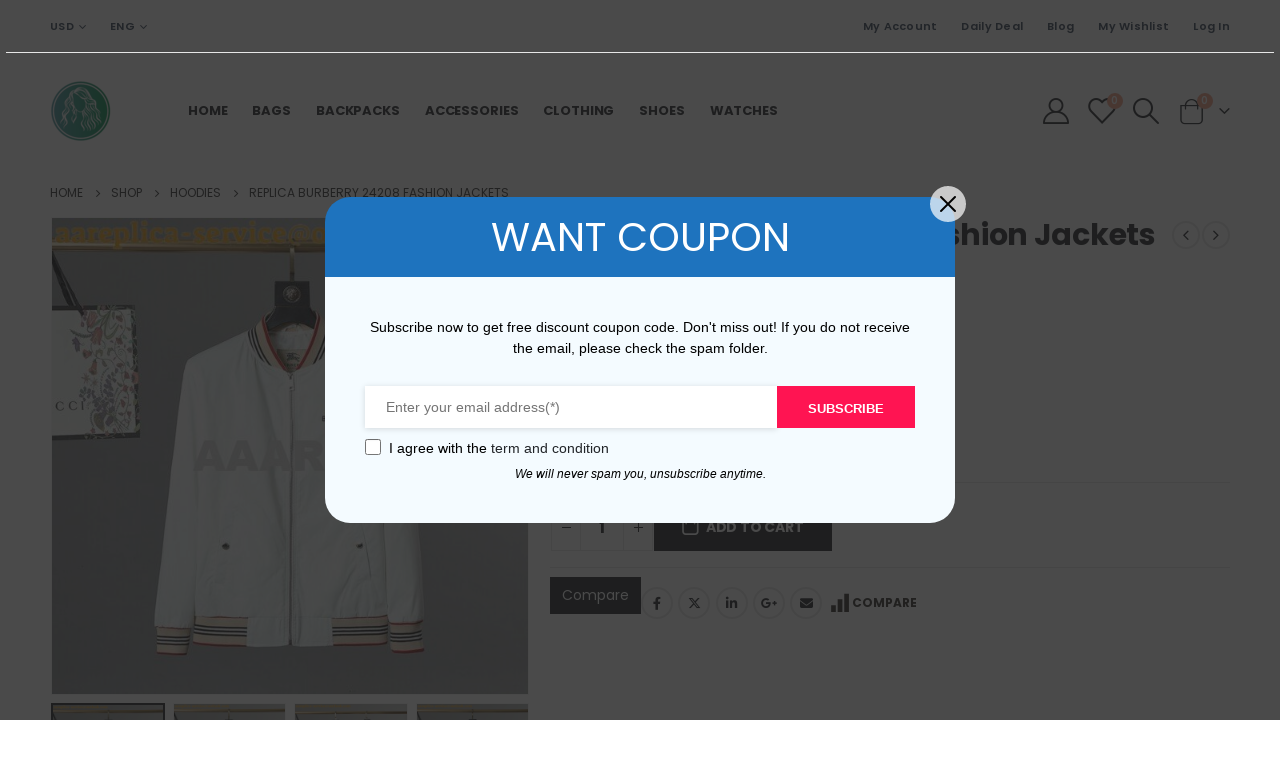

--- FILE ---
content_type: text/html; charset=UTF-8
request_url: https://burberryreplica.nu/product/replica-burberry-24208-fashion-jackets/
body_size: 28866
content:
	<!DOCTYPE html>
	<html  lang="en-US" prefix="og: https://ogp.me/ns#">
	<head>
		<meta http-equiv="X-UA-Compatible" content="IE=edge" />
		<meta http-equiv="Content-Type" content="text/html; charset=UTF-8" />
		<meta name="viewport" content="width=device-width, initial-scale=1, minimum-scale=1" />

		<link rel="profile" href="https://gmpg.org/xfn/11" />
		<link rel="pingback" href="https://burberryreplica.nu/xmlrpc.php" />
						<script>document.documentElement.className = document.documentElement.className + ' yes-js js_active js'</script>
				
<!-- Search Engine Optimization by Rank Math - https://rankmath.com/ -->
<title>Replica Burberry 24208 Fashion Jackets for Sale | Knockoff Burberry</title>
<meta name="description" content="Replica Burberry 24208 Fashion Jackets for sale. Support PayPal and credit card payments. Free shipping worldwide."/>
<meta name="robots" content="follow, index, max-snippet:-1, max-video-preview:-1, max-image-preview:large"/>
<link rel="canonical" href="https://burberryreplica.nu/product/replica-burberry-24208-fashion-jackets/" />
<meta property="og:locale" content="en_US" />
<meta property="og:type" content="product" />
<meta property="og:title" content="Replica Burberry 24208 Fashion Jackets for Sale | Knockoff Burberry" />
<meta property="og:description" content="Replica Burberry 24208 Fashion Jackets for sale. Support PayPal and credit card payments. Free shipping worldwide." />
<meta property="og:url" content="https://burberryreplica.nu/product/replica-burberry-24208-fashion-jackets/" />
<meta property="og:site_name" content="burberryreplica.nu" />
<meta property="og:updated_time" content="2023-12-19T13:42:45+00:00" />
<meta property="og:image" content="https://burberryreplica.nu/wp-content/uploads/1665/07/634a3672bad9d.jpg" />
<meta property="og:image:secure_url" content="https://burberryreplica.nu/wp-content/uploads/1665/07/634a3672bad9d.jpg" />
<meta property="og:image:width" content="1080" />
<meta property="og:image:height" content="1080" />
<meta property="og:image:alt" content="Replica Burberry 24208 Fashion Jackets" />
<meta property="og:image:type" content="image/jpeg" />
<meta property="product:availability" content="instock" />
<meta name="twitter:card" content="summary_large_image" />
<meta name="twitter:title" content="Replica Burberry 24208 Fashion Jackets for Sale | Knockoff Burberry" />
<meta name="twitter:description" content="Replica Burberry 24208 Fashion Jackets for sale. Support PayPal and credit card payments. Free shipping worldwide." />
<meta name="twitter:image" content="https://burberryreplica.nu/wp-content/uploads/1665/07/634a3672bad9d.jpg" />
<meta name="twitter:label1" content="Price" />
<meta name="twitter:data1" content="&#036;169.00" />
<meta name="twitter:label2" content="Availability" />
<meta name="twitter:data2" content="In stock" />
<script type="application/ld+json" class="rank-math-schema">{"@context":"https://schema.org","@graph":[{"@type":"Organization","@id":"https://burberryreplica.nu/#organization","name":"burberryreplica.nu","url":"https://burberryreplica.nu"},{"@type":"WebSite","@id":"https://burberryreplica.nu/#website","url":"https://burberryreplica.nu","name":"burberryreplica.nu","publisher":{"@id":"https://burberryreplica.nu/#organization"},"inLanguage":"en-US"},{"@type":"ImageObject","@id":"https://burberryreplica.nu/wp-content/uploads/1665/07/634a3672bad9d.jpg?v=1719334878","url":"https://burberryreplica.nu/wp-content/uploads/1665/07/634a3672bad9d.jpg?v=1719334878","width":"1080","height":"1080","inLanguage":"en-US"},{"@type":"ItemPage","@id":"https://burberryreplica.nu/product/replica-burberry-24208-fashion-jackets/#webpage","url":"https://burberryreplica.nu/product/replica-burberry-24208-fashion-jackets/","name":"Replica Burberry 24208 Fashion Jackets for Sale | Knockoff Burberry","datePublished":"2022-10-15T04:26:42+00:00","dateModified":"2023-12-19T13:42:45+00:00","isPartOf":{"@id":"https://burberryreplica.nu/#website"},"primaryImageOfPage":{"@id":"https://burberryreplica.nu/wp-content/uploads/1665/07/634a3672bad9d.jpg?v=1719334878"},"inLanguage":"en-US"},{"@type":"Product","name":"Replica Burberry 24208 Fashion Jackets for Sale | Knockoff Burberry","description":"Replica Burberry 24208 Fashion Jackets for sale. Support PayPal and credit card payments. Free shipping worldwide.","sku":"BBY9872","category":"Hoodies","mainEntityOfPage":{"@id":"https://burberryreplica.nu/product/replica-burberry-24208-fashion-jackets/#webpage"},"image":[{"@type":"ImageObject","url":"https://burberryreplica.nu/wp-content/uploads/1665/07/634a3672bad9d.jpg?v=1719334878","height":"1080","width":"1080"},{"@type":"ImageObject","url":"https://burberryreplica.nu/wp-content/uploads/1665/07/634a36746dab9.jpg?v=1719334874","height":"1080","width":"1080"},{"@type":"ImageObject","url":"https://burberryreplica.nu/wp-content/uploads/1665/07/634a367610e71.jpg?v=1719334867","height":"960","width":"1080"},{"@type":"ImageObject","url":"https://burberryreplica.nu/wp-content/uploads/1665/07/634a3677aa419.jpg?v=1719334863","height":"1080","width":"1080"},{"@type":"ImageObject","url":"https://burberryreplica.nu/wp-content/uploads/1665/07/634a367924910.jpg?v=1719334857","height":"1920","width":"1918"},{"@type":"ImageObject","url":"https://burberryreplica.nu/wp-content/uploads/1665/07/634a367c293ea.jpg?v=1719334848","height":"810","width":"1080"},{"@type":"ImageObject","url":"https://burberryreplica.nu/wp-content/uploads/1665/07/634a367d795bf.jpg?v=1719334843","height":"810","width":"1080"},{"@type":"ImageObject","url":"https://burberryreplica.nu/wp-content/uploads/1665/07/634a367ed3bb2.jpg?v=1719334839","height":"810","width":"1080"},{"@type":"ImageObject","url":"https://burberryreplica.nu/wp-content/uploads/1665/08/634a368083d66.jpg?v=1719334834","height":"810","width":"1080"}],"offers":{"@type":"Offer","url":"https://burberryreplica.nu/product/replica-burberry-24208-fashion-jackets/","sku":"BBY9872","price":"169.00","priceCurrency":"USD","priceValidUntil":"2027-12-31","seller":{"@type":"Organization","@id":"https://burberryreplica.nu/","name":"burberryreplica.nu","url":"https://burberryreplica.nu","logo":""},"availability":"http://schema.org/InStock"},"@id":"https://burberryreplica.nu/product/replica-burberry-24208-fashion-jackets/#richSnippet"}]}</script>
<!-- /Rank Math WordPress SEO plugin -->

<link rel='dns-prefetch' href='//fonts.googleapis.com' />
<link rel="alternate" type="application/rss+xml" title="burberryreplica.nu &raquo; Feed" href="https://burberryreplica.nu/feed/" />
<link rel="alternate" type="application/rss+xml" title="burberryreplica.nu &raquo; Comments Feed" href="https://burberryreplica.nu/comments/feed/" />
		<link rel="shortcut icon" href="//burberryreplica.nu/wp-content/uploads/2024/06/burberryreplica.png" type="image/x-icon" />
				<link rel="apple-touch-icon" href="//burberryreplica.nu/wp-content/uploads/2024/06/burberryreplica.png" />
				<link rel="apple-touch-icon" sizes="120x120" href="//burberryreplica.nu/wp-content/uploads/2024/06/burberryreplica.png" />
				<link rel="apple-touch-icon" sizes="76x76" href="//burberryreplica.nu/wp-content/uploads/2024/06/burberryreplica.png" />
				<link rel="apple-touch-icon" sizes="152x152" href="//burberryreplica.nu/wp-content/uploads/2024/06/burberryreplica.png" />
		<script>
window._wpemojiSettings = {"baseUrl":"https:\/\/s.w.org\/images\/core\/emoji\/15.0.3\/72x72\/","ext":".png","svgUrl":"https:\/\/s.w.org\/images\/core\/emoji\/15.0.3\/svg\/","svgExt":".svg","source":{"concatemoji":"https:\/\/burberryreplica.nu\/wp-includes\/js\/wp-emoji-release.min.js?ver=6.5.7"}};
/*! This file is auto-generated */
!function(i,n){var o,s,e;function c(e){try{var t={supportTests:e,timestamp:(new Date).valueOf()};sessionStorage.setItem(o,JSON.stringify(t))}catch(e){}}function p(e,t,n){e.clearRect(0,0,e.canvas.width,e.canvas.height),e.fillText(t,0,0);var t=new Uint32Array(e.getImageData(0,0,e.canvas.width,e.canvas.height).data),r=(e.clearRect(0,0,e.canvas.width,e.canvas.height),e.fillText(n,0,0),new Uint32Array(e.getImageData(0,0,e.canvas.width,e.canvas.height).data));return t.every(function(e,t){return e===r[t]})}function u(e,t,n){switch(t){case"flag":return n(e,"\ud83c\udff3\ufe0f\u200d\u26a7\ufe0f","\ud83c\udff3\ufe0f\u200b\u26a7\ufe0f")?!1:!n(e,"\ud83c\uddfa\ud83c\uddf3","\ud83c\uddfa\u200b\ud83c\uddf3")&&!n(e,"\ud83c\udff4\udb40\udc67\udb40\udc62\udb40\udc65\udb40\udc6e\udb40\udc67\udb40\udc7f","\ud83c\udff4\u200b\udb40\udc67\u200b\udb40\udc62\u200b\udb40\udc65\u200b\udb40\udc6e\u200b\udb40\udc67\u200b\udb40\udc7f");case"emoji":return!n(e,"\ud83d\udc26\u200d\u2b1b","\ud83d\udc26\u200b\u2b1b")}return!1}function f(e,t,n){var r="undefined"!=typeof WorkerGlobalScope&&self instanceof WorkerGlobalScope?new OffscreenCanvas(300,150):i.createElement("canvas"),a=r.getContext("2d",{willReadFrequently:!0}),o=(a.textBaseline="top",a.font="600 32px Arial",{});return e.forEach(function(e){o[e]=t(a,e,n)}),o}function t(e){var t=i.createElement("script");t.src=e,t.defer=!0,i.head.appendChild(t)}"undefined"!=typeof Promise&&(o="wpEmojiSettingsSupports",s=["flag","emoji"],n.supports={everything:!0,everythingExceptFlag:!0},e=new Promise(function(e){i.addEventListener("DOMContentLoaded",e,{once:!0})}),new Promise(function(t){var n=function(){try{var e=JSON.parse(sessionStorage.getItem(o));if("object"==typeof e&&"number"==typeof e.timestamp&&(new Date).valueOf()<e.timestamp+604800&&"object"==typeof e.supportTests)return e.supportTests}catch(e){}return null}();if(!n){if("undefined"!=typeof Worker&&"undefined"!=typeof OffscreenCanvas&&"undefined"!=typeof URL&&URL.createObjectURL&&"undefined"!=typeof Blob)try{var e="postMessage("+f.toString()+"("+[JSON.stringify(s),u.toString(),p.toString()].join(",")+"));",r=new Blob([e],{type:"text/javascript"}),a=new Worker(URL.createObjectURL(r),{name:"wpTestEmojiSupports"});return void(a.onmessage=function(e){c(n=e.data),a.terminate(),t(n)})}catch(e){}c(n=f(s,u,p))}t(n)}).then(function(e){for(var t in e)n.supports[t]=e[t],n.supports.everything=n.supports.everything&&n.supports[t],"flag"!==t&&(n.supports.everythingExceptFlag=n.supports.everythingExceptFlag&&n.supports[t]);n.supports.everythingExceptFlag=n.supports.everythingExceptFlag&&!n.supports.flag,n.DOMReady=!1,n.readyCallback=function(){n.DOMReady=!0}}).then(function(){return e}).then(function(){var e;n.supports.everything||(n.readyCallback(),(e=n.source||{}).concatemoji?t(e.concatemoji):e.wpemoji&&e.twemoji&&(t(e.twemoji),t(e.wpemoji)))}))}((window,document),window._wpemojiSettings);
</script>
<link rel='stylesheet' id='porto-sp-attr-table-css' href='https://burberryreplica.nu/wp-content/plugins/porto-functionality/shortcodes//assets/cp-attribute-table/attribute-table.css?ver=3.1.9' media='all' />
<link rel='stylesheet' id='porto-google-fonts-css' href='//fonts.googleapis.com/css?family=Poppins%3A400%2C500%2C600%2C700%2C800%7CPlayfair+Display%3A400%2C700&#038;ver=6.5.7' media='all' />
<style id='wp-emoji-styles-inline-css'>

	img.wp-smiley, img.emoji {
		display: inline !important;
		border: none !important;
		box-shadow: none !important;
		height: 1em !important;
		width: 1em !important;
		margin: 0 0.07em !important;
		vertical-align: -0.1em !important;
		background: none !important;
		padding: 0 !important;
	}
</style>
<link rel='stylesheet' id='wp-block-library-css' href='https://burberryreplica.nu/wp-includes/css/dist/block-library/style.min.css?ver=6.5.7' media='all' />
<style id='wp-block-library-theme-inline-css'>
.wp-block-audio figcaption{color:#555;font-size:13px;text-align:center}.is-dark-theme .wp-block-audio figcaption{color:#ffffffa6}.wp-block-audio{margin:0 0 1em}.wp-block-code{border:1px solid #ccc;border-radius:4px;font-family:Menlo,Consolas,monaco,monospace;padding:.8em 1em}.wp-block-embed figcaption{color:#555;font-size:13px;text-align:center}.is-dark-theme .wp-block-embed figcaption{color:#ffffffa6}.wp-block-embed{margin:0 0 1em}.blocks-gallery-caption{color:#555;font-size:13px;text-align:center}.is-dark-theme .blocks-gallery-caption{color:#ffffffa6}.wp-block-image figcaption{color:#555;font-size:13px;text-align:center}.is-dark-theme .wp-block-image figcaption{color:#ffffffa6}.wp-block-image{margin:0 0 1em}.wp-block-pullquote{border-bottom:4px solid;border-top:4px solid;color:currentColor;margin-bottom:1.75em}.wp-block-pullquote cite,.wp-block-pullquote footer,.wp-block-pullquote__citation{color:currentColor;font-size:.8125em;font-style:normal;text-transform:uppercase}.wp-block-quote{border-left:.25em solid;margin:0 0 1.75em;padding-left:1em}.wp-block-quote cite,.wp-block-quote footer{color:currentColor;font-size:.8125em;font-style:normal;position:relative}.wp-block-quote.has-text-align-right{border-left:none;border-right:.25em solid;padding-left:0;padding-right:1em}.wp-block-quote.has-text-align-center{border:none;padding-left:0}.wp-block-quote.is-large,.wp-block-quote.is-style-large,.wp-block-quote.is-style-plain{border:none}.wp-block-search .wp-block-search__label{font-weight:700}.wp-block-search__button{border:1px solid #ccc;padding:.375em .625em}:where(.wp-block-group.has-background){padding:1.25em 2.375em}.wp-block-separator.has-css-opacity{opacity:.4}.wp-block-separator{border:none;border-bottom:2px solid;margin-left:auto;margin-right:auto}.wp-block-separator.has-alpha-channel-opacity{opacity:1}.wp-block-separator:not(.is-style-wide):not(.is-style-dots){width:100px}.wp-block-separator.has-background:not(.is-style-dots){border-bottom:none;height:1px}.wp-block-separator.has-background:not(.is-style-wide):not(.is-style-dots){height:2px}.wp-block-table{margin:0 0 1em}.wp-block-table td,.wp-block-table th{word-break:normal}.wp-block-table figcaption{color:#555;font-size:13px;text-align:center}.is-dark-theme .wp-block-table figcaption{color:#ffffffa6}.wp-block-video figcaption{color:#555;font-size:13px;text-align:center}.is-dark-theme .wp-block-video figcaption{color:#ffffffa6}.wp-block-video{margin:0 0 1em}.wp-block-template-part.has-background{margin-bottom:0;margin-top:0;padding:1.25em 2.375em}
</style>
<link rel='stylesheet' id='jquery-selectBox-css' href='https://burberryreplica.nu/wp-content/plugins/yith-woocommerce-wishlist/assets/css/jquery.selectBox.css?ver=1.2.0' media='all' />
<link rel='stylesheet' id='woocommerce_prettyPhoto_css-css' href='//burberryreplica.nu/wp-content/plugins/woocommerce/assets/css/prettyPhoto.css?ver=3.1.6' media='all' />
<link rel='stylesheet' id='yith-wcwl-main-css' href='https://burberryreplica.nu/wp-content/plugins/yith-woocommerce-wishlist/assets/css/style.css?ver=3.35.0' media='all' />
<style id='yith-wcwl-main-inline-css'>
.yith-wcwl-share .share-links a{color: #FFFFFF;}.yith-wcwl-share .share-links a:hover{color: #FFFFFF;}.yith-wcwl-share a.facebook{background: #39599E; background-color: #39599E;}.yith-wcwl-share a.facebook:hover{background: #39599E; background-color: #39599E;}.yith-wcwl-share a.twitter{background: #45AFE2; background-color: #45AFE2;}.yith-wcwl-share a.twitter:hover{background: #39599E; background-color: #39599E;}.yith-wcwl-share a.pinterest{background: #AB2E31; background-color: #AB2E31;}.yith-wcwl-share a.pinterest:hover{background: #39599E; background-color: #39599E;}.yith-wcwl-share a.email{background: #FBB102; background-color: #FBB102;}.yith-wcwl-share a.email:hover{background: #39599E; background-color: #39599E;}.yith-wcwl-share a.whatsapp{background: #00A901; background-color: #00A901;}.yith-wcwl-share a.whatsapp:hover{background: #39599E; background-color: #39599E;}
</style>
<style id='classic-theme-styles-inline-css'>
/*! This file is auto-generated */
.wp-block-button__link{color:#fff;background-color:#32373c;border-radius:9999px;box-shadow:none;text-decoration:none;padding:calc(.667em + 2px) calc(1.333em + 2px);font-size:1.125em}.wp-block-file__button{background:#32373c;color:#fff;text-decoration:none}
</style>
<style id='global-styles-inline-css'>
body{--wp--preset--color--black: #000000;--wp--preset--color--cyan-bluish-gray: #abb8c3;--wp--preset--color--white: #ffffff;--wp--preset--color--pale-pink: #f78da7;--wp--preset--color--vivid-red: #cf2e2e;--wp--preset--color--luminous-vivid-orange: #ff6900;--wp--preset--color--luminous-vivid-amber: #fcb900;--wp--preset--color--light-green-cyan: #7bdcb5;--wp--preset--color--vivid-green-cyan: #00d084;--wp--preset--color--pale-cyan-blue: #8ed1fc;--wp--preset--color--vivid-cyan-blue: #0693e3;--wp--preset--color--vivid-purple: #9b51e0;--wp--preset--color--primary: var(--porto-primary-color);--wp--preset--color--secondary: var(--porto-secondary-color);--wp--preset--color--tertiary: var(--porto-tertiary-color);--wp--preset--color--quaternary: var(--porto-quaternary-color);--wp--preset--color--dark: var(--porto-dark-color);--wp--preset--color--light: var(--porto-light-color);--wp--preset--color--primary-hover: var(--porto-primary-light-5);--wp--preset--gradient--vivid-cyan-blue-to-vivid-purple: linear-gradient(135deg,rgba(6,147,227,1) 0%,rgb(155,81,224) 100%);--wp--preset--gradient--light-green-cyan-to-vivid-green-cyan: linear-gradient(135deg,rgb(122,220,180) 0%,rgb(0,208,130) 100%);--wp--preset--gradient--luminous-vivid-amber-to-luminous-vivid-orange: linear-gradient(135deg,rgba(252,185,0,1) 0%,rgba(255,105,0,1) 100%);--wp--preset--gradient--luminous-vivid-orange-to-vivid-red: linear-gradient(135deg,rgba(255,105,0,1) 0%,rgb(207,46,46) 100%);--wp--preset--gradient--very-light-gray-to-cyan-bluish-gray: linear-gradient(135deg,rgb(238,238,238) 0%,rgb(169,184,195) 100%);--wp--preset--gradient--cool-to-warm-spectrum: linear-gradient(135deg,rgb(74,234,220) 0%,rgb(151,120,209) 20%,rgb(207,42,186) 40%,rgb(238,44,130) 60%,rgb(251,105,98) 80%,rgb(254,248,76) 100%);--wp--preset--gradient--blush-light-purple: linear-gradient(135deg,rgb(255,206,236) 0%,rgb(152,150,240) 100%);--wp--preset--gradient--blush-bordeaux: linear-gradient(135deg,rgb(254,205,165) 0%,rgb(254,45,45) 50%,rgb(107,0,62) 100%);--wp--preset--gradient--luminous-dusk: linear-gradient(135deg,rgb(255,203,112) 0%,rgb(199,81,192) 50%,rgb(65,88,208) 100%);--wp--preset--gradient--pale-ocean: linear-gradient(135deg,rgb(255,245,203) 0%,rgb(182,227,212) 50%,rgb(51,167,181) 100%);--wp--preset--gradient--electric-grass: linear-gradient(135deg,rgb(202,248,128) 0%,rgb(113,206,126) 100%);--wp--preset--gradient--midnight: linear-gradient(135deg,rgb(2,3,129) 0%,rgb(40,116,252) 100%);--wp--preset--font-size--small: 13px;--wp--preset--font-size--medium: 20px;--wp--preset--font-size--large: 36px;--wp--preset--font-size--x-large: 42px;--wp--preset--spacing--20: 0.44rem;--wp--preset--spacing--30: 0.67rem;--wp--preset--spacing--40: 1rem;--wp--preset--spacing--50: 1.5rem;--wp--preset--spacing--60: 2.25rem;--wp--preset--spacing--70: 3.38rem;--wp--preset--spacing--80: 5.06rem;--wp--preset--shadow--natural: 6px 6px 9px rgba(0, 0, 0, 0.2);--wp--preset--shadow--deep: 12px 12px 50px rgba(0, 0, 0, 0.4);--wp--preset--shadow--sharp: 6px 6px 0px rgba(0, 0, 0, 0.2);--wp--preset--shadow--outlined: 6px 6px 0px -3px rgba(255, 255, 255, 1), 6px 6px rgba(0, 0, 0, 1);--wp--preset--shadow--crisp: 6px 6px 0px rgba(0, 0, 0, 1);}:where(.is-layout-flex){gap: 0.5em;}:where(.is-layout-grid){gap: 0.5em;}body .is-layout-flex{display: flex;}body .is-layout-flex{flex-wrap: wrap;align-items: center;}body .is-layout-flex > *{margin: 0;}body .is-layout-grid{display: grid;}body .is-layout-grid > *{margin: 0;}:where(.wp-block-columns.is-layout-flex){gap: 2em;}:where(.wp-block-columns.is-layout-grid){gap: 2em;}:where(.wp-block-post-template.is-layout-flex){gap: 1.25em;}:where(.wp-block-post-template.is-layout-grid){gap: 1.25em;}.has-black-color{color: var(--wp--preset--color--black) !important;}.has-cyan-bluish-gray-color{color: var(--wp--preset--color--cyan-bluish-gray) !important;}.has-white-color{color: var(--wp--preset--color--white) !important;}.has-pale-pink-color{color: var(--wp--preset--color--pale-pink) !important;}.has-vivid-red-color{color: var(--wp--preset--color--vivid-red) !important;}.has-luminous-vivid-orange-color{color: var(--wp--preset--color--luminous-vivid-orange) !important;}.has-luminous-vivid-amber-color{color: var(--wp--preset--color--luminous-vivid-amber) !important;}.has-light-green-cyan-color{color: var(--wp--preset--color--light-green-cyan) !important;}.has-vivid-green-cyan-color{color: var(--wp--preset--color--vivid-green-cyan) !important;}.has-pale-cyan-blue-color{color: var(--wp--preset--color--pale-cyan-blue) !important;}.has-vivid-cyan-blue-color{color: var(--wp--preset--color--vivid-cyan-blue) !important;}.has-vivid-purple-color{color: var(--wp--preset--color--vivid-purple) !important;}.has-black-background-color{background-color: var(--wp--preset--color--black) !important;}.has-cyan-bluish-gray-background-color{background-color: var(--wp--preset--color--cyan-bluish-gray) !important;}.has-white-background-color{background-color: var(--wp--preset--color--white) !important;}.has-pale-pink-background-color{background-color: var(--wp--preset--color--pale-pink) !important;}.has-vivid-red-background-color{background-color: var(--wp--preset--color--vivid-red) !important;}.has-luminous-vivid-orange-background-color{background-color: var(--wp--preset--color--luminous-vivid-orange) !important;}.has-luminous-vivid-amber-background-color{background-color: var(--wp--preset--color--luminous-vivid-amber) !important;}.has-light-green-cyan-background-color{background-color: var(--wp--preset--color--light-green-cyan) !important;}.has-vivid-green-cyan-background-color{background-color: var(--wp--preset--color--vivid-green-cyan) !important;}.has-pale-cyan-blue-background-color{background-color: var(--wp--preset--color--pale-cyan-blue) !important;}.has-vivid-cyan-blue-background-color{background-color: var(--wp--preset--color--vivid-cyan-blue) !important;}.has-vivid-purple-background-color{background-color: var(--wp--preset--color--vivid-purple) !important;}.has-black-border-color{border-color: var(--wp--preset--color--black) !important;}.has-cyan-bluish-gray-border-color{border-color: var(--wp--preset--color--cyan-bluish-gray) !important;}.has-white-border-color{border-color: var(--wp--preset--color--white) !important;}.has-pale-pink-border-color{border-color: var(--wp--preset--color--pale-pink) !important;}.has-vivid-red-border-color{border-color: var(--wp--preset--color--vivid-red) !important;}.has-luminous-vivid-orange-border-color{border-color: var(--wp--preset--color--luminous-vivid-orange) !important;}.has-luminous-vivid-amber-border-color{border-color: var(--wp--preset--color--luminous-vivid-amber) !important;}.has-light-green-cyan-border-color{border-color: var(--wp--preset--color--light-green-cyan) !important;}.has-vivid-green-cyan-border-color{border-color: var(--wp--preset--color--vivid-green-cyan) !important;}.has-pale-cyan-blue-border-color{border-color: var(--wp--preset--color--pale-cyan-blue) !important;}.has-vivid-cyan-blue-border-color{border-color: var(--wp--preset--color--vivid-cyan-blue) !important;}.has-vivid-purple-border-color{border-color: var(--wp--preset--color--vivid-purple) !important;}.has-vivid-cyan-blue-to-vivid-purple-gradient-background{background: var(--wp--preset--gradient--vivid-cyan-blue-to-vivid-purple) !important;}.has-light-green-cyan-to-vivid-green-cyan-gradient-background{background: var(--wp--preset--gradient--light-green-cyan-to-vivid-green-cyan) !important;}.has-luminous-vivid-amber-to-luminous-vivid-orange-gradient-background{background: var(--wp--preset--gradient--luminous-vivid-amber-to-luminous-vivid-orange) !important;}.has-luminous-vivid-orange-to-vivid-red-gradient-background{background: var(--wp--preset--gradient--luminous-vivid-orange-to-vivid-red) !important;}.has-very-light-gray-to-cyan-bluish-gray-gradient-background{background: var(--wp--preset--gradient--very-light-gray-to-cyan-bluish-gray) !important;}.has-cool-to-warm-spectrum-gradient-background{background: var(--wp--preset--gradient--cool-to-warm-spectrum) !important;}.has-blush-light-purple-gradient-background{background: var(--wp--preset--gradient--blush-light-purple) !important;}.has-blush-bordeaux-gradient-background{background: var(--wp--preset--gradient--blush-bordeaux) !important;}.has-luminous-dusk-gradient-background{background: var(--wp--preset--gradient--luminous-dusk) !important;}.has-pale-ocean-gradient-background{background: var(--wp--preset--gradient--pale-ocean) !important;}.has-electric-grass-gradient-background{background: var(--wp--preset--gradient--electric-grass) !important;}.has-midnight-gradient-background{background: var(--wp--preset--gradient--midnight) !important;}.has-small-font-size{font-size: var(--wp--preset--font-size--small) !important;}.has-medium-font-size{font-size: var(--wp--preset--font-size--medium) !important;}.has-large-font-size{font-size: var(--wp--preset--font-size--large) !important;}.has-x-large-font-size{font-size: var(--wp--preset--font-size--x-large) !important;}
.wp-block-navigation a:where(:not(.wp-element-button)){color: inherit;}
:where(.wp-block-post-template.is-layout-flex){gap: 1.25em;}:where(.wp-block-post-template.is-layout-grid){gap: 1.25em;}
:where(.wp-block-columns.is-layout-flex){gap: 2em;}:where(.wp-block-columns.is-layout-grid){gap: 2em;}
.wp-block-pullquote{font-size: 1.5em;line-height: 1.6;}
</style>
<link rel='stylesheet' id='contact-form-7-css' href='https://burberryreplica.nu/wp-content/plugins/contact-form-7/includes/css/styles.css?ver=5.9.6' media='all' />
<style id='woocommerce-inline-inline-css'>
.woocommerce form .form-row .required { visibility: visible; }
</style>
<link rel='stylesheet' id='woo-coupon-box-popup-type-wcb-md-effect-1-css' href='https://burberryreplica.nu/wp-content/plugins/woo-coupon-box/css//popup-effect/wcb-md-effect-1.css?ver=2.1.7' media='all' />
<link rel='stylesheet' id='wcb-weather-style-css' href='https://burberryreplica.nu/wp-content/plugins/woo-coupon-box/css/weather.css?ver=2.1.7' media='all' />
<link rel='stylesheet' id='woo-coupon-box-template-1-css' href='https://burberryreplica.nu/wp-content/plugins/woo-coupon-box/css/layout-1.css?ver=2.1.7' media='all' />
<link rel='stylesheet' id='woo-coupon-box-giftbox-icons-css' href='https://burberryreplica.nu/wp-content/plugins/woo-coupon-box/css/wcb_giftbox.css?ver=2.1.7' media='all' />
<link rel='stylesheet' id='woo-coupon-box-social-icons-css' href='https://burberryreplica.nu/wp-content/plugins/woo-coupon-box/css/wcb_social_icons.css?ver=2.1.7' media='all' />
<link rel='stylesheet' id='woo-coupon-box-close-icons-css' href='https://burberryreplica.nu/wp-content/plugins/woo-coupon-box/css/wcb_button_close_icons.css?ver=2.1.7' media='all' />
<link rel='stylesheet' id='woo-coupon-box-basic-css' href='https://burberryreplica.nu/wp-content/plugins/woo-coupon-box/css/basic.css?ver=2.1.7' media='all' />
<style id='woo-coupon-box-basic-inline-css'>
.wcb-coupon-box span.wcb-md-close{font-size:16px;width:36px;line-height:36px;color:#000000;background:rgba(255,255,255,0.7);border-radius:20px;right:-11px;top:-11px;}.wcb-coupon-box .wcb-content-wrap .wcb-md-content{border-radius:25px;}.wcb-coupon-box .wcb-md-content .wcb-modal-header{background-color:#1e73be;color:#ffffff;font-size:40px;line-height:40px;padding-top:20px;padding-bottom:20px;}.wcb-coupon-box .wcb-md-content .wcb-modal-body{background-color:#f4fbff;color:#000000;}.wcb-coupon-box .wcb-md-content .wcb-modal-body .wcb-coupon-message{color:;font-size:14px;text-align:center}.wcb-coupon-box .wcb-newsletter input.wcb-email{border-radius:0px;}.wcb-coupon-box .wcb-modal-body .wcb-coupon-box-newsletter .wcb-newsletter-form input{margin-right:0px;}.wcb-coupon-box.wcb-collapse-after-close .wcb-coupon-box-newsletter{padding-bottom:0 !important;}.wcb-coupon-box .wcb-newsletter span.wcb-button{color:#ffffff;background-color:#ff1452;border-radius:0px;}.wcb-md-overlay { background:rgba(29, 29, 29, 0.8); }.wcb-coupon-box .wcb-sharing-container .wcb-list-socials .wcb-social-icon{font-size:50px;line-height:50px;}.wcb-coupon-box .wcb-sharing-container .wcb-list-socials .wcb-facebook-follow .wcb-social-icon { color:#3b579d; }.wcb-coupon-box .wcb-sharing-container .wcb-list-socials .wcb-twitter-follow .wcb-social-icon { color:#3CF; }.wcb-coupon-box .wcb-sharing-container .wcb-list-socials .wcb-pinterest-follow .wcb-social-icon { color:#BD081C; }.wcb-coupon-box .wcb-sharing-container .wcb-list-socials .wcb-instagram-follow .wcb-social-icon { color:#6a453b; }.wcb-coupon-box .wcb-sharing-container .wcb-list-socials .wcb-dribbble-follow .wcb-social-icon { color:#F26798; }.wcb-coupon-box .wcb-sharing-container .wcb-list-socials .wcb-tumblr-follow .wcb-social-icon { color:#32506d; }.wcb-coupon-box .wcb-sharing-container .wcb-list-socials .wcb-google-follow .wcb-social-icon { color:#DC4A38; }.wcb-coupon-box .wcb-sharing-container .wcb-list-socials .wcb-vkontakte-follow .wcb-social-icon { color:#45668e; }.wcb-coupon-box .wcb-sharing-container .wcb-list-socials .wcb-linkedin-follow .wcb-social-icon { color:#007bb5; }.wcb-coupon-box .wcb-sharing-container .wcb-list-socials .wcb-youtube-follow .wcb-social-icon { color:#ff0000; }.wcb-coupon-box-small-icon{font-size:30px;line-height:30px;color:#ffffff;}.wcb-coupon-box-small-icon-wrap{background-color:#9632dc;border-radius:8px;}.wcb-coupon-box .wcb-md-close-never-reminder-field .wcb-md-close-never-reminder{color:#c3bbbb;background-color:#eff6fa;border-radius:4px;}
</style>
<link rel='stylesheet' id='wvr-front-comment-css' href='https://burberryreplica.nu/wp-content/plugins/woo-virtual-reviews/assets/css/front-comment.css?ver=2.0.0' media='all' />
<style id='wvr-front-comment-inline-css'>
.wvr-customer-pick .wvr-select-sample-cmt{color: #000000; background-color:#dddddd;}.wvr-customer-pick .wvr-select-sample-cmt:hover{color: #ffffff; background-color:#ff0000;}.wvr-product-purchased{color: #000000; background-color:#eeeeee;}.wvr-icon-purchased{color: #000000;}.wvr-icon-purchased:before{content:'\e900'; margin-right:5px}
</style>
<link rel='stylesheet' id='jquery-colorbox-css' href='https://burberryreplica.nu/wp-content/plugins/yith-woocommerce-compare/assets/css/colorbox.css?ver=1.4.21' media='all' />
<link rel='stylesheet' id='porto-fs-progress-bar-css' href='https://burberryreplica.nu/wp-content/themes/porto/inc/lib/woocommerce-shipping-progress-bar/shipping-progress-bar.css?ver=7.1.9' media='all' />
<link rel='stylesheet' id='porto-css-vars-css' href="https://burberryreplica.nu/wp-content/uploads/porto_styles/theme_css_vars.css?ver=7.1.9" media='all' />
<link rel='stylesheet' id='js_composer_front-css' href='https://burberryreplica.nu/wp-content/plugins/js_composer/assets/css/js_composer.min.css?ver=7.7.1' media='all' />
<link rel='stylesheet' id='bootstrap-css' href="https://burberryreplica.nu/wp-content/uploads/porto_styles/bootstrap.css?ver=7.1.9" media='all' />
<link rel='stylesheet' id='porto-plugins-css' href='https://burberryreplica.nu/wp-content/themes/porto/css/plugins.css?ver=7.1.9' media='all' />
<link rel='stylesheet' id='porto-theme-css' href='https://burberryreplica.nu/wp-content/themes/porto/css/theme.css?ver=7.1.9' media='all' />
<link rel='stylesheet' id='porto-shortcodes-css' href="https://burberryreplica.nu/wp-content/uploads/porto_styles/shortcodes.css?ver=7.1.9" media='all' />
<link rel='stylesheet' id='porto-theme-shop-css' href='https://burberryreplica.nu/wp-content/themes/porto/css/theme_shop.css?ver=7.1.9' media='all' />
<link rel='stylesheet' id='porto-theme-wpb-css' href='https://burberryreplica.nu/wp-content/themes/porto/css/theme_wpb.css?ver=7.1.9' media='all' />
<link rel='stylesheet' id='porto-dynamic-style-css' href="https://burberryreplica.nu/wp-content/uploads/porto_styles/dynamic_style.css?ver=7.1.9" media='all' />
<link rel='stylesheet' id='porto-type-builder-css' href='https://burberryreplica.nu/wp-content/plugins/porto-functionality/builders/assets/type-builder.css?ver=3.1.9' media='all' />
<link rel='stylesheet' id='porto-account-login-style-css' href='https://burberryreplica.nu/wp-content/themes/porto/css/theme/shop/login-style/account-login.css?ver=7.1.9' media='all' />
<link rel='stylesheet' id='porto-theme-woopage-css' href='https://burberryreplica.nu/wp-content/themes/porto/css/theme/shop/other/woopage.css?ver=7.1.9' media='all' />
<link rel='stylesheet' id='porto-sp-skeleton-css' href='https://burberryreplica.nu/wp-content/themes/porto/css/theme/shop/single-product/skeleton.css?ver=7.1.9' media='all' />
<link rel='stylesheet' id='porto-style-css' href='https://burberryreplica.nu/wp-content/themes/porto/style.css?ver=7.1.9' media='all' />
<style id='porto-style-inline-css'>
.side-header-narrow-bar-logo{max-width:111px}@media (min-width:992px){#header{margin:0 6px 0 6px}}.page-top .page-title-wrap{line-height:0}body.single-product .page-top .breadcrumbs-wrap{padding-right:55px}.product-images .img-thumbnail .inner,.product-images .img-thumbnail .inner img{-webkit-transform:none;transform:none}.sticky-product{position:fixed;top:0;left:0;width:100%;z-index:100;background-color:#fff;box-shadow:0 3px 5px rgba(0,0,0,0.08);padding:15px 0}.sticky-product.pos-bottom{top:auto;bottom:0;box-shadow:0 -3px 5px rgba(0,0,0,0.08)}.sticky-product .container{display:-ms-flexbox;display:flex;-ms-flex-align:center;align-items:center;-ms-flex-wrap:wrap;flex-wrap:wrap}.sticky-product .sticky-image{max-width:60px;margin-right:15px}.sticky-product .add-to-cart{-ms-flex:1;flex:1;text-align:right;margin-top:5px}.sticky-product .product-name{font-size:16px;font-weight:600;line-height:inherit;margin-bottom:0}.sticky-product .sticky-detail{line-height:1.5;display:-ms-flexbox;display:flex}.sticky-product .star-rating{margin:5px 15px;font-size:1em}.sticky-product .availability{padding-top:2px}.sticky-product .sticky-detail .price{font-family:Poppins,Poppins,sans-serif;font-weight:400;margin-bottom:0;font-size:1.3em;line-height:1.5}.sticky-product.pos-top:not(.hide){top:0;opacity:1;visibility:visible;transform:translate3d( 0,0,0 )}.sticky-product.pos-top.scroll-down{opacity:0 !important;visibility:hidden;transform:translate3d( 0,-100%,0 )}.sticky-product.sticky-ready{transition:left .3s,visibility 0.3s,opacity 0.3s,transform 0.3s,top 0.3s ease}@media (max-width:992px){.sticky-product .container{padding-left:var(--porto-grid-gutter-width);padding-right:var(--porto-grid-gutter-width)}}@media (max-width:767px){.sticky-product{display:none}}.custom-font4{font-family:'Segoe Script','Savoye LET'}body.woocommerce .main-content,body.woocommerce .left-sidebar,body.woocommerce .right-sidebar{padding-top:0}@media (min-width:1220px) and (max-width:1435px){.container{max-width:1200px}}.porto-block-html-top{font-family:Poppins;font-weight:500;font-size:.9286em;line-height:1.4;letter-spacing:.025em}.porto-block-html-top .mfp-close{top:50%;transform:translateY(-50%) rotateZ(45deg);color:inherit;opacity:.7}.porto-block-html-top small{font-size:.8461em;font-weight:400;opacity:.5}.porto-block-html-top a{text-transform:uppercase;display:inline-block;padding:.4rem .5rem;font-size:0.625rem;font-weight:700;background:#151719;color:#fff;text-decoration:none}.top-links > li.menu-item > a{text-transform:none}.fixed-header.header-transparent-bottom-border #header{border-bottom:none}.view-switcher i{display:none !important}#mini-cart{font-size:25px !important}#header .logo{margin-right:2rem}@media (max-width:575px){#header .top-links{display:none}#header .logo{margin-right:0}.porto-ibanner-layer{font-size:.6rem}}.fixed-header .header-top{border-bottom:none}#mini-cart .cart-items,.my-wishlist .wishlist-count{background-color:#f4a085}.btn{font-weight:700;letter-spacing:.01em}.porto-ibanner .porto-ibanner-desc{color:inherit}.porto-ibanner .btn-modern.btn-md{font-size:.8125em;padding:.875em 2.25em}.porto-ibanner .btn-md.vc_btn3-block{padding-top:1em;padding-bottom:1em}.porto-ibanner .btn-modern.btn-lg{font-size:1em;padding:1em 3em}.porto-ibanner .btn-modern.btn-xl{font-size:1.125em;padding:1.05em 3.125em}.porto-grid-item .btn-modern.btn-xl{padding:1.05em 2.25em}.coupon-sale-text{padding:.2em .4em;position:relative;transform:rotate(-1.5deg)}.coupon-sale-text b sup{font-size:54%}.coupon-sale-text i{font-style:normal;position:absolute;left:-2.25em;top:50%;transform:translateY(-50%) rotate(-90deg);font-size:.4em;opacity:.6;letter-spacing:0}.coupon-sale-text sub{position:absolute;left:100%;margin-left:.25rem;bottom:.3em;font-size:70%;line-height:1}.coupon-sale-text.heading-light i,.coupon-sale-text.heading-light sub{color:#222529}.coupon-sale-text.heading-dark i,.coupon-sale-text.heading-dark sub{color:#fff}.home-banner .product-category img{display:none}.home-banner ul.products li.product-category .thumb-info{min-height:3.375rem;background:#222529}.home-banner .thumb-info .thumb-info-inner{font-family:Poppins;font-size:.875rem;letter-spacing:.01em}.product-summary-wrap .summary-before,.product-summary-wrap .summary{margin-bottom:2em}.product-image .labels{font-weight:500;font-size:12px}ul.products li.product-col .product-inner{background:#fff;padding-bottom:1px}ul.product_list_widget li .product-details a,li.product-col.product-default h3{color:#222529}.widget .widgettitle{font-size:1rem}.newsletter-popup-form{position:relative;max-width:740px}#footer .widget:last-child{margin-bottom:15px}#footer .widgettitle,#footer .widget-title{font-size:15px;text-transform:uppercase;font-weight:700}#footer .widget.contact-info .contact-details strong{text-transform:uppercase;letter-spacing:.005em}#footer .widget.contact-info .contact-details i{display:none}#footer .widget.contact-info .contact-details strong,#footer .widget.contact-info .contact-details span{line-height:20px;padding-left:0}#footer .widget_wysija_cont .wysija-input{background:#292c30;height:44px;border-radius:30px;font-size:.8125rem;margin-bottom:1rem}#footer .widget_wysija_cont .wysija-submit{height:44px;padding-left:1.5rem;padding-right:1.5rem;text-transform:uppercase;border-radius:30px;font-size:.8125rem}#footer .widget .widget_wysija{display:block;max-width:none}#footer .share-links a{width:40px;height:40px;border-radius:20px;border:1px solid #313438;box-shadow:none}#footer .widget .tagcloud a{background:none;color:inherit;border-radius:0;font-size:11px !important;font-weight:400;text-transform:none;padding:.6em;border:1px solid #313438}#footer .widget .tagcloud a:hover{border-color:#fff;color:#fff}.footer-main > .container:after{content:'';display:block;position:absolute;bottom:0;left:10px;right:10px;border-top:1px solid #313438}@media (min-width:1200px){.footer-main > .container > .row > .col-lg-3:nth-child(3){padding-right:8%}}
</style>
<link rel='stylesheet' id='porto-360-gallery-css' href='https://burberryreplica.nu/wp-content/themes/porto/inc/lib/threesixty/threesixty.css?ver=7.1.9' media='all' />
<link rel='stylesheet' id='styles-child-css' href='https://burberryreplica.nu/wp-content/themes/porto-child/style.css?ver=6.5.7' media='all' />
<script type="text/javascript">
            window._nslDOMReady = function (callback) {
                if ( document.readyState === "complete" || document.readyState === "interactive" ) {
                    callback();
                } else {
                    document.addEventListener( "DOMContentLoaded", callback );
                }
            };
            </script><script src="https://burberryreplica.nu/wp-includes/js/jquery/jquery.min.js?ver=3.7.1" id="jquery-core-js"></script>
<script src="https://burberryreplica.nu/wp-includes/js/jquery/jquery-migrate.min.js?ver=3.4.1" id="jquery-migrate-js"></script>
<script src="https://burberryreplica.nu/wp-content/plugins/woocommerce/assets/js/jquery-blockui/jquery.blockUI.min.js?ver=2.7.0-wc.9.0.3" id="jquery-blockui-js" data-wp-strategy="defer"></script>
<script id="wc-add-to-cart-js-extra">
var wc_add_to_cart_params = {"ajax_url":"\/wp-admin\/admin-ajax.php","wc_ajax_url":"\/?wc-ajax=%%endpoint%%","i18n_view_cart":"View cart","cart_url":"https:\/\/burberryreplica.nu\/cart\/","is_cart":"","cart_redirect_after_add":"no"};
</script>
<script src="https://burberryreplica.nu/wp-content/plugins/woocommerce/assets/js/frontend/add-to-cart.min.js?ver=9.0.3" id="wc-add-to-cart-js" data-wp-strategy="defer"></script>
<script id="wc-single-product-js-extra">
var wc_single_product_params = {"i18n_required_rating_text":"Please select a rating","review_rating_required":"yes","flexslider":{"rtl":false,"animation":"slide","smoothHeight":true,"directionNav":false,"controlNav":"thumbnails","slideshow":false,"animationSpeed":500,"animationLoop":false,"allowOneSlide":false},"zoom_enabled":"","zoom_options":[],"photoswipe_enabled":"","photoswipe_options":{"shareEl":false,"closeOnScroll":false,"history":false,"hideAnimationDuration":0,"showAnimationDuration":0},"flexslider_enabled":""};
</script>
<script src="https://burberryreplica.nu/wp-content/plugins/woocommerce/assets/js/frontend/single-product.min.js?ver=9.0.3" id="wc-single-product-js" defer data-wp-strategy="defer"></script>
<script src="https://burberryreplica.nu/wp-content/plugins/woocommerce/assets/js/js-cookie/js.cookie.min.js?ver=2.1.4-wc.9.0.3" id="js-cookie-js" defer data-wp-strategy="defer"></script>
<script id="woocommerce-js-extra">
var woocommerce_params = {"ajax_url":"\/wp-admin\/admin-ajax.php","wc_ajax_url":"\/?wc-ajax=%%endpoint%%"};
</script>
<script src="https://burberryreplica.nu/wp-content/plugins/woocommerce/assets/js/frontend/woocommerce.min.js?ver=9.0.3" id="woocommerce-js" defer data-wp-strategy="defer"></script>
<script src="https://burberryreplica.nu/wp-content/plugins/js_composer/assets/js/vendors/woocommerce-add-to-cart.js?ver=7.7.1" id="vc_woocommerce-add-to-cart-js-js"></script>
<script id="fast-comment-js-extra">
var php_js = {"auto_rating":"0","first_comment":"Good quality."};
</script>
<script src="https://burberryreplica.nu/wp-content/plugins/woo-virtual-reviews/assets/js/front-script.js?ver=2.0.0" id="fast-comment-js"></script>
<script id="wc-cart-fragments-js-extra">
var wc_cart_fragments_params = {"ajax_url":"\/wp-admin\/admin-ajax.php","wc_ajax_url":"\/?wc-ajax=%%endpoint%%","cart_hash_key":"wc_cart_hash_43f93bf8c7d5d02a1af11129e8f5f1cd","fragment_name":"wc_fragments_43f93bf8c7d5d02a1af11129e8f5f1cd","request_timeout":"15000"};
</script>
<script src="https://burberryreplica.nu/wp-content/plugins/woocommerce/assets/js/frontend/cart-fragments.min.js?ver=9.0.3" id="wc-cart-fragments-js" defer data-wp-strategy="defer"></script>
<script></script><link rel="https://api.w.org/" href="https://burberryreplica.nu/wp-json/" /><link rel="alternate" type="application/json" href="https://burberryreplica.nu/wp-json/wp/v2/product/1671" /><link rel="EditURI" type="application/rsd+xml" title="RSD" href="https://burberryreplica.nu/xmlrpc.php?rsd" />
<meta name="generator" content="WordPress 6.5.7" />
<link rel='shortlink' href='https://burberryreplica.nu/?p=1671' />
<link rel="alternate" type="application/json+oembed" href="https://burberryreplica.nu/wp-json/oembed/1.0/embed?url=https%3A%2F%2Fburberryreplica.nu%2Fproduct%2Freplica-burberry-24208-fashion-jackets%2F" />
<link rel="alternate" type="text/xml+oembed" href="https://burberryreplica.nu/wp-json/oembed/1.0/embed?url=https%3A%2F%2Fburberryreplica.nu%2Fproduct%2Freplica-burberry-24208-fashion-jackets%2F&#038;format=xml" />
<!-- Google tag (gtag.js) -->
<script async src="https://www.googletagmanager.com/gtag/js?id=UA-247230290-2"></script>
<script>
  window.dataLayer = window.dataLayer || [];
  function gtag(){dataLayer.push(arguments);}
  gtag('js', new Date());

  gtag('config', 'UA-247230290-2');
</script>

		<script type="text/javascript">
		WebFontConfig = {
			google: { families: [ 'Poppins:400,500,600,700,800','Playfair+Display:400,700' ] }
		};
		(function(d) {
			var wf = d.createElement('script'), s = d.scripts[d.scripts.length - 1];
			wf.src = 'https://burberryreplica.nu/wp-content/themes/porto/js/libs/webfont.js';
			wf.async = true;
			s.parentNode.insertBefore(wf, s);
		})(document);</script>
			<noscript><style>.woocommerce-product-gallery{ opacity: 1 !important; }</style></noscript>
	<meta name="generator" content="Powered by WPBakery Page Builder - drag and drop page builder for WordPress."/>
<link rel="icon" href="https://burberryreplica.nu/wp-content/uploads/2023/04/cropped-icon_20230421172559-removebg-preview-32x32.png" sizes="32x32" />
<link rel="icon" href="https://burberryreplica.nu/wp-content/uploads/2023/04/cropped-icon_20230421172559-removebg-preview-192x192.png" sizes="192x192" />
<link rel="apple-touch-icon" href="https://burberryreplica.nu/wp-content/uploads/2023/04/cropped-icon_20230421172559-removebg-preview-180x180.png" />
<meta name="msapplication-TileImage" content="https://burberryreplica.nu/wp-content/uploads/2023/04/cropped-icon_20230421172559-removebg-preview-270x270.png" />
<noscript><style> .wpb_animate_when_almost_visible { opacity: 1; }</style></noscript>	</head>
	<body class="product-template-default single single-product postid-1671 wp-embed-responsive theme-porto woocommerce woocommerce-page woocommerce-no-js login-popup full blog-1 wpb-js-composer js-comp-ver-7.7.1 vc_responsive">
	
	<div class="page-wrapper"><!-- page wrapper -->
		<div class="porto-html-block porto-block-html-top"><div class="background-color-dark text-center text-color-light position-relative p-t-sm p-b-sm d-none"><div class="container">Get Up to <b>40% OFF</b> New-Season Styles<a href="#" class="ms-2">Men</a><a href="#" class="mx-2">Women</a> <small>* Limited time only.</small></div></div></div>
											<!-- header wrapper -->
				<div class="header-wrapper">
										

	<header id="header" class="header-builder">
	
	<div class="header-top"><div class="header-row container"><div class="header-col header-left"><ul id="menu-currency-switcher" class="currency-switcher porto-view-switcher mega-menu show-arrow">
					<li class="menu-item has-sub narrow">
						<a class="nolink" href="#">USD</a>
						<div class="popup">
							<div class="inner">
								<ul class="sub-menu wcml-switcher">
									<li class="menu-item"><a href="#">USD</a></li>
									<li class="menu-item"><a href="#">EUR</a></li>
								</ul>
							</div>
						</div>
					</li>
				</ul><ul class="view-switcher porto-view-switcher mega-menu show-arrow">
					<li class="menu-item has-sub narrow">
						<a class="nolink" href="#"><i class="flag-us"></i>Eng</a>
						<div class="popup">
							<div class="inner">
								<ul class="sub-menu">
									<li class="menu-item"><a href="#"><i class="flag-us"></i>Eng</a></li>
									<li class="menu-item"><a href="#"><i class="flag-fr"></i>Frh</a></li>
								</ul>
							</div>
						</div>
					</li>
				</ul></div><div class="header-col header-right"><ul id="menu-top-navigation" class="top-links mega-menu"><li id="nav-menu-item-18170" class="menu-item menu-item-type-post_type menu-item-object-page narrow"><a href="https://burberryreplica.nu/my-account/">My Account</a></li>
<li id="nav-menu-item-18171" class="menu-item menu-item-type-custom menu-item-object-custom narrow"><a href="#">Daily Deal</a></li>
<li id="nav-menu-item-18172" class="menu-item menu-item-type-post_type menu-item-object-page narrow"><a href="https://burberryreplica.nu/blog/">Blog</a></li>
<li id="nav-menu-item-18188" class="menu-item menu-item-type-post_type menu-item-object-page menu-item-privacy-policy narrow"><a href="https://burberryreplica.nu/wishlist/">My Wishlist</a></li>
<li class="menu-item"><a class="porto-link-login" href="https://burberryreplica.nu/my-account/">Log In</a></li></ul></div></div></div><div class="header-main"><div class="header-row container"><div class="header-col header-left"><a class="mobile-toggle" href="#" aria-label="Mobile Menu"><i class="fas fa-bars"></i></a>
	<div class="logo">
	<a href="https://burberryreplica.nu/" title="burberryreplica.nu - "  rel="home">
		<img class="img-responsive sticky-logo sticky-retina-logo" src="//burberryreplica.nu/wp-content/uploads/2024/06/burberryreplica-1.png" alt="burberryreplica.nu" /><img class="img-responsive standard-logo retina-logo" width="62" height="62" src="//burberryreplica.nu/wp-content/uploads/2024/06/burberryreplica-1.png" alt="burberryreplica.nu" />	</a>
	</div>
	<ul id="menu-main" class="main-menu mega-menu"><li id="nav-menu-item-25307" class="menu-item menu-item-type-post_type menu-item-object-page menu-item-home narrow"><a href="https://burberryreplica.nu/">Home</a></li>
<li id="nav-menu-item-18232" class="menu-item menu-item-type-taxonomy menu-item-object-product_cat narrow"><a href="https://burberryreplica.nu/product-category/replica-burberry-bags/">Bags</a></li>
<li id="nav-menu-item-18231" class="menu-item menu-item-type-taxonomy menu-item-object-product_cat narrow"><a href="https://burberryreplica.nu/product-category/replica-burberry-backpacks/">Backpacks</a></li>
<li id="nav-menu-item-18230" class="menu-item menu-item-type-taxonomy menu-item-object-product_cat menu-item-has-children has-sub narrow"><a href="https://burberryreplica.nu/product-category/replica-burberry-accessories/">Accessories</a>
<div class="popup"><div class="inner" style=""><ul class="sub-menu porto-narrow-sub-menu">
	<li id="nav-menu-item-18234" class="menu-item menu-item-type-taxonomy menu-item-object-product_cat" data-cols="1"><a href="https://burberryreplica.nu/product-category/replica-burberry-belts/">Belts</a></li>
	<li id="nav-menu-item-18235" class="menu-item menu-item-type-taxonomy menu-item-object-product_cat" data-cols="1"><a href="https://burberryreplica.nu/product-category/replica-burberry-caps/">Caps</a></li>
	<li id="nav-menu-item-18233" class="menu-item menu-item-type-taxonomy menu-item-object-product_cat" data-cols="1"><a href="https://burberryreplica.nu/product-category/replica-burberry-bedding/">Bedding</a></li>
	<li id="nav-menu-item-18240" class="menu-item menu-item-type-taxonomy menu-item-object-product_cat" data-cols="1"><a href="https://burberryreplica.nu/product-category/replica-burberry-iphone-cases/">Iphone Cases</a></li>
	<li id="nav-menu-item-18241" class="menu-item menu-item-type-taxonomy menu-item-object-product_cat" data-cols="1"><a href="https://burberryreplica.nu/product-category/replica-burberry-scarf/">Scarf</a></li>
	<li id="nav-menu-item-18244" class="menu-item menu-item-type-taxonomy menu-item-object-product_cat" data-cols="1"><a href="https://burberryreplica.nu/product-category/replica-burberry-sunglasses/">Sunglasses</a></li>
</ul></div></div>
</li>
<li id="nav-menu-item-18236" class="menu-item menu-item-type-taxonomy menu-item-object-product_cat menu-item-has-children has-sub narrow"><a href="https://burberryreplica.nu/product-category/burberry-replica-clothing/">Clothing</a>
<div class="popup"><div class="inner" style=""><ul class="sub-menu porto-narrow-sub-menu">
	<li id="nav-menu-item-18237" class="menu-item menu-item-type-taxonomy menu-item-object-product_cat" data-cols="1"><a href="https://burberryreplica.nu/product-category/replica-burberry-down-coats/">Down Coats</a></li>
	<li id="nav-menu-item-18238" class="menu-item menu-item-type-taxonomy menu-item-object-product_cat" data-cols="1"><a href="https://burberryreplica.nu/product-category/replica-burberry-dresses/">Dresses</a></li>
	<li id="nav-menu-item-18239" class="menu-item menu-item-type-taxonomy menu-item-object-product_cat current-product-ancestor current-menu-parent current-product-parent active" data-cols="1"><a href="https://burberryreplica.nu/product-category/replica-burberry-hoodies/">Hoodies</a></li>
	<li id="nav-menu-item-18242" class="menu-item menu-item-type-taxonomy menu-item-object-product_cat" data-cols="1"><a href="https://burberryreplica.nu/product-category/replica-burberry-shirts/">Shirts</a></li>
	<li id="nav-menu-item-18245" class="menu-item menu-item-type-taxonomy menu-item-object-product_cat" data-cols="1"><a href="https://burberryreplica.nu/product-category/replica-burberry-sweaters/">Sweaters</a></li>
</ul></div></div>
</li>
<li id="nav-menu-item-18243" class="menu-item menu-item-type-taxonomy menu-item-object-product_cat narrow"><a href="https://burberryreplica.nu/product-category/replica-burberry-shoes/">Shoes</a></li>
<li id="nav-menu-item-18246" class="menu-item menu-item-type-taxonomy menu-item-object-product_cat narrow"><a href="https://burberryreplica.nu/product-category/replica-burberry-watches/">Watches</a></li>
</ul></div><div class="header-col header-right"><a href="https://burberryreplica.nu/my-account/" title="My Account" class="my-account  porto-link-login"><i class="porto-icon-user-2"></i></a><a href="/" title="Wishlist" class="my-wishlist"><i class="porto-icon-wishlist-2"></i><span class="wishlist-count">0</span></a><div class="searchform-popup search-popup"><a  class="search-toggle" aria-label="Search Toggle" href="#"><i class="porto-icon-magnifier"></i><span class="search-text">Search</span></a>	<form action="https://burberryreplica.nu/" method="get"
		class="searchform search-layout-large searchform-cats">
		<div class="searchform-fields">
			<span class="text"><input name="s" type="text" value="" placeholder="Search&hellip;" autocomplete="off" /></span>
							<input type="hidden" name="post_type" value="product"/>
				<select  name='product_cat' id='product_cat' class='cat'>
	<option value='0'>All Categories</option>
	<option class="level-0" value="replica-burberry-dresses">Dresses</option>
	<option class="level-0" value="replica-burberry-down-coats">Down Coats</option>
	<option class="level-0" value="replica-burberry-hoodies">Hoodies</option>
	<option class="level-0" value="replica-burberry-shirts">Shirts</option>
	<option class="level-0" value="replica-burberry-sweaters">Sweaters</option>
	<option class="level-0" value="replica-burberry-sunglasses">Sunglasses</option>
	<option class="level-0" value="replica-burberry-belts">Belts</option>
	<option class="level-0" value="replica-burberry-bedding">Bedding</option>
	<option class="level-0" value="replica-burberry-iphone-cases">Iphone Cases</option>
	<option class="level-0" value="replica-burberry-caps">Caps</option>
	<option class="level-0" value="replica-burberry-scarf">Scarf</option>
	<option class="level-0" value="replica-burberry-watches">Watches</option>
	<option class="level-0" value="replica-burberry-backpacks">Backpacks</option>
	<option class="level-0" value="replica-burberry-bags">Bags</option>
	<option class="level-0" value="replica-burberry-shoes">Shoes</option>
	<option class="level-0" value="burberry-replica-clothing">Clothing</option>
</select>
			<span class="button-wrap">
				<button class="btn btn-special" title="Search" type="submit">
					<i class="porto-icon-magnifier"></i>
				</button>
									
			</span>
		</div>
				<div class="live-search-list"></div>
			</form>
	</div>		<div id="mini-cart" class="mini-cart minicart-arrow-alt">
			<div class="cart-head">
			<span class="cart-icon"><i class="minicart-icon porto-icon-shopping-cart"></i><span class="cart-items">0</span></span><span class="cart-items-text">0 items</span>			</div>
			<div class="cart-popup widget_shopping_cart">
				<div class="widget_shopping_cart_content">
									<div class="cart-loading"></div>
								</div>
			</div>
				</div>
		</div></div></div>	</header>

									</div>
				<!-- end header wrapper -->
			
			
					<section class="page-top page-header-1">
	<div class="container hide-title">
	<div class="row">
		<div class="col-lg-12">
							<div class="breadcrumbs-wrap">
					<ul class="breadcrumb" itemscope itemtype="https://schema.org/BreadcrumbList"><li class="home" itemprop="itemListElement" itemscope itemtype="https://schema.org/ListItem"><a itemprop="item" href="https://burberryreplica.nu" title="Go to Home Page"><span itemprop="name">Home</span></a><meta itemprop="position" content="1" /><i class="delimiter delimiter-2"></i></li><li itemprop="itemListElement" itemscope itemtype="https://schema.org/ListItem"><a itemprop="item" href="https://burberryreplica.nu/shop/"><span itemprop="name">Shop</span></a><meta itemprop="position" content="2" /><i class="delimiter delimiter-2"></i></li><li itemprop="itemListElement" itemscope itemtype="https://schema.org/ListItem"><a itemprop="item" href="https://burberryreplica.nu/product-category/replica-burberry-hoodies/"><span itemprop="name">Hoodies</span></a><meta itemprop="position" content="3" /><i class="delimiter delimiter-2"></i></li><li>Replica Burberry 24208 Fashion Jackets</li></ul>				</div>
						<div class="page-title-wrap d-none">
								<h1 class="page-title">Replica Burberry 24208 Fashion Jackets</h1>
							</div>
					</div>
	</div>
</div>
	</section>
	
		<div id="main" class="column1 boxed"><!-- main -->

			<div class="container">
			<div class="row main-content-wrap">

			<!-- main content -->
			<div class="main-content col-lg-12">

			
	<div id="primary" class="content-area"><main id="content" class="site-main">

					
			<div class="woocommerce-notices-wrapper"></div>
<div id="product-1671" class="product type-product post-1671 status-publish first instock product_cat-replica-burberry-hoodies has-post-thumbnail shipping-taxable purchasable product-type-variable product-layout-default skeleton-loading">
	<script type="text/template">"\r\n\t<div class=\"product-summary-wrap\">\r\n\t\t\t\t\t<div class=\"row\">\r\n\t\t\t\t<div class=\"summary-before col-md-5\">\r\n\t\t\t\t\t\t\t<div class=\"labels\"><\/div><div class=\"product-images images\">\r\n\t<div class=\"product-image-slider owl-carousel show-nav-hover has-ccols ccols-1\"><div class=\"img-thumbnail\"><div class=\"inner\"><img width=\"595\" height=\"595\" src=\"https:\/\/burberryreplica.nu\/wp-content\/uploads\/1665\/07\/634a3672bad9d-595x595.jpg?v=1719334878\" class=\"woocommerce-main-image img-responsive\" alt=\"Replica Burberry 24208 Fashion Jackets\" href=\"https:\/\/burberryreplica.nu\/wp-content\/uploads\/1665\/07\/634a3672bad9d.jpg?v=1719334878\" title=\"Replica Burberry 24208 Fashion Jackets\" decoding=\"async\" fetchpriority=\"high\" srcset=\"https:\/\/burberryreplica.nu\/wp-content\/uploads\/1665\/07\/634a3672bad9d-595x595.jpg?v=1719334878 595w, https:\/\/burberryreplica.nu\/wp-content\/uploads\/1665\/07\/634a3672bad9d-450x450.jpg?v=1719334878 450w, https:\/\/burberryreplica.nu\/wp-content\/uploads\/1665\/07\/634a3672bad9d-400x400.jpg?v=1719334878 400w\" sizes=\"(max-width: 595px) 100vw, 595px\" \/><\/div><\/div><div class=\"img-thumbnail\"><div class=\"inner\"><img width=\"595\" height=\"595\" src=\"https:\/\/burberryreplica.nu\/wp-content\/uploads\/1665\/07\/634a36746dab9-595x595.jpg?v=1719334874\" class=\"img-responsive\" alt=\"Replica Burberry 24208 Fashion Jackets 2\" href=\"https:\/\/burberryreplica.nu\/wp-content\/uploads\/1665\/07\/634a36746dab9.jpg?v=1719334874\" decoding=\"async\" srcset=\"https:\/\/burberryreplica.nu\/wp-content\/uploads\/1665\/07\/634a36746dab9-595x595.jpg?v=1719334874 595w, https:\/\/burberryreplica.nu\/wp-content\/uploads\/1665\/07\/634a36746dab9-450x450.jpg?v=1719334874 450w, https:\/\/burberryreplica.nu\/wp-content\/uploads\/1665\/07\/634a36746dab9-400x400.jpg?v=1719334874 400w\" sizes=\"(max-width: 595px) 100vw, 595px\" title=\"Replica Burberry 24208 Fashion Jackets 2\" \/><\/div><\/div><div class=\"img-thumbnail\"><div class=\"inner\"><img width=\"595\" height=\"529\" src=\"https:\/\/burberryreplica.nu\/wp-content\/uploads\/1665\/07\/634a367610e71-595x529.jpg?v=1719334867\" class=\"img-responsive\" alt=\"Replica Burberry 24208 Fashion Jackets 3\" href=\"https:\/\/burberryreplica.nu\/wp-content\/uploads\/1665\/07\/634a367610e71.jpg?v=1719334867\" decoding=\"async\" srcset=\"https:\/\/burberryreplica.nu\/wp-content\/uploads\/1665\/07\/634a367610e71-595x529.jpg?v=1719334867 595w, https:\/\/burberryreplica.nu\/wp-content\/uploads\/1665\/07\/634a367610e71-450x400.jpg?v=1719334867 450w\" sizes=\"(max-width: 595px) 100vw, 595px\" title=\"Replica Burberry 24208 Fashion Jackets 3\" \/><\/div><\/div><div class=\"img-thumbnail\"><div class=\"inner\"><img width=\"595\" height=\"595\" src=\"https:\/\/burberryreplica.nu\/wp-content\/uploads\/1665\/07\/634a3677aa419-595x595.jpg?v=1719334863\" class=\"img-responsive\" alt=\"Replica Burberry 24208 Fashion Jackets 4\" href=\"https:\/\/burberryreplica.nu\/wp-content\/uploads\/1665\/07\/634a3677aa419.jpg?v=1719334863\" decoding=\"async\" loading=\"lazy\" srcset=\"https:\/\/burberryreplica.nu\/wp-content\/uploads\/1665\/07\/634a3677aa419-595x595.jpg?v=1719334863 595w, https:\/\/burberryreplica.nu\/wp-content\/uploads\/1665\/07\/634a3677aa419-450x450.jpg?v=1719334863 450w, https:\/\/burberryreplica.nu\/wp-content\/uploads\/1665\/07\/634a3677aa419-400x400.jpg?v=1719334863 400w\" sizes=\"(max-width: 595px) 100vw, 595px\" title=\"Replica Burberry 24208 Fashion Jackets 4\" \/><\/div><\/div><div class=\"img-thumbnail\"><div class=\"inner\"><img width=\"595\" height=\"596\" src=\"https:\/\/burberryreplica.nu\/wp-content\/uploads\/1665\/07\/634a367924910-595x596.jpg?v=1719334857\" class=\"img-responsive\" alt=\"Replica Burberry 24208 Fashion Jackets 5\" href=\"https:\/\/burberryreplica.nu\/wp-content\/uploads\/1665\/07\/634a367924910.jpg?v=1719334857\" decoding=\"async\" loading=\"lazy\" srcset=\"https:\/\/burberryreplica.nu\/wp-content\/uploads\/1665\/07\/634a367924910-595x596.jpg?v=1719334857 595w, https:\/\/burberryreplica.nu\/wp-content\/uploads\/1665\/07\/634a367924910-450x450.jpg?v=1719334857 450w, https:\/\/burberryreplica.nu\/wp-content\/uploads\/1665\/07\/634a367924910-400x400.jpg?v=1719334857 400w\" sizes=\"(max-width: 595px) 100vw, 595px\" title=\"Replica Burberry 24208 Fashion Jackets 5\" \/><\/div><\/div><div class=\"img-thumbnail\"><div class=\"inner\"><img width=\"595\" height=\"446\" src=\"https:\/\/burberryreplica.nu\/wp-content\/uploads\/1665\/07\/634a367c293ea-595x446.jpg?v=1719334848\" class=\"img-responsive\" alt=\"Replica Burberry 24208 Fashion Jackets 6\" href=\"https:\/\/burberryreplica.nu\/wp-content\/uploads\/1665\/07\/634a367c293ea.jpg?v=1719334848\" decoding=\"async\" loading=\"lazy\" srcset=\"https:\/\/burberryreplica.nu\/wp-content\/uploads\/1665\/07\/634a367c293ea-595x446.jpg?v=1719334848 595w, https:\/\/burberryreplica.nu\/wp-content\/uploads\/1665\/07\/634a367c293ea-450x338.jpg?v=1719334848 450w, https:\/\/burberryreplica.nu\/wp-content\/uploads\/1665\/07\/634a367c293ea-533x400.jpg?v=1719334848 533w\" sizes=\"(max-width: 595px) 100vw, 595px\" title=\"Replica Burberry 24208 Fashion Jackets 6\" \/><\/div><\/div><div class=\"img-thumbnail\"><div class=\"inner\"><img width=\"595\" height=\"446\" src=\"https:\/\/burberryreplica.nu\/wp-content\/uploads\/1665\/07\/634a367d795bf-595x446.jpg?v=1719334843\" class=\"img-responsive\" alt=\"Replica Burberry 24208 Fashion Jackets 7\" href=\"https:\/\/burberryreplica.nu\/wp-content\/uploads\/1665\/07\/634a367d795bf.jpg?v=1719334843\" decoding=\"async\" loading=\"lazy\" srcset=\"https:\/\/burberryreplica.nu\/wp-content\/uploads\/1665\/07\/634a367d795bf-595x446.jpg?v=1719334843 595w, https:\/\/burberryreplica.nu\/wp-content\/uploads\/1665\/07\/634a367d795bf-450x338.jpg?v=1719334843 450w, https:\/\/burberryreplica.nu\/wp-content\/uploads\/1665\/07\/634a367d795bf-533x400.jpg?v=1719334843 533w\" sizes=\"(max-width: 595px) 100vw, 595px\" title=\"Replica Burberry 24208 Fashion Jackets 7\" \/><\/div><\/div><div class=\"img-thumbnail\"><div class=\"inner\"><img width=\"595\" height=\"446\" src=\"https:\/\/burberryreplica.nu\/wp-content\/uploads\/1665\/07\/634a367ed3bb2-595x446.jpg?v=1719334839\" class=\"img-responsive\" alt=\"Replica Burberry 24208 Fashion Jackets 8\" href=\"https:\/\/burberryreplica.nu\/wp-content\/uploads\/1665\/07\/634a367ed3bb2.jpg?v=1719334839\" decoding=\"async\" loading=\"lazy\" srcset=\"https:\/\/burberryreplica.nu\/wp-content\/uploads\/1665\/07\/634a367ed3bb2-595x446.jpg?v=1719334839 595w, https:\/\/burberryreplica.nu\/wp-content\/uploads\/1665\/07\/634a367ed3bb2-450x338.jpg?v=1719334839 450w, https:\/\/burberryreplica.nu\/wp-content\/uploads\/1665\/07\/634a367ed3bb2-533x400.jpg?v=1719334839 533w\" sizes=\"(max-width: 595px) 100vw, 595px\" title=\"Replica Burberry 24208 Fashion Jackets 8\" \/><\/div><\/div><div class=\"img-thumbnail\"><div class=\"inner\"><img width=\"595\" height=\"446\" src=\"https:\/\/burberryreplica.nu\/wp-content\/uploads\/1665\/08\/634a368083d66-595x446.jpg?v=1719334834\" class=\"img-responsive\" alt=\"Replica Burberry 24208 Fashion Jackets 9\" href=\"https:\/\/burberryreplica.nu\/wp-content\/uploads\/1665\/08\/634a368083d66.jpg?v=1719334834\" decoding=\"async\" loading=\"lazy\" srcset=\"https:\/\/burberryreplica.nu\/wp-content\/uploads\/1665\/08\/634a368083d66-595x446.jpg?v=1719334834 595w, https:\/\/burberryreplica.nu\/wp-content\/uploads\/1665\/08\/634a368083d66-450x338.jpg?v=1719334834 450w, https:\/\/burberryreplica.nu\/wp-content\/uploads\/1665\/08\/634a368083d66-533x400.jpg?v=1719334834 533w\" sizes=\"(max-width: 595px) 100vw, 595px\" title=\"Replica Burberry 24208 Fashion Jackets 9\" \/><\/div><\/div><\/div><span class=\"zoom\" data-index=\"0\"><i class=\"porto-icon-plus\"><\/i><\/span><\/div>\r\n\r\n<div class=\"product-thumbnails thumbnails\">\r\n\t<div class=\"product-thumbs-slider owl-carousel has-ccols ccols-4\"><div class=\"img-thumbnail\"><img class=\"woocommerce-main-thumb img-responsive\" alt=\"634a3672bad9d.jpg\" src=\"https:\/\/burberryreplica.nu\/wp-content\/uploads\/1665\/07\/634a3672bad9d.jpg?v=1719334878\" \/><\/div><div class=\"img-thumbnail\"><img class=\"img-responsive\" alt=\"634a36746dab9.jpg\" src=\"https:\/\/burberryreplica.nu\/wp-content\/uploads\/1665\/07\/634a36746dab9.jpg?v=1719334874\" \/><\/div><div class=\"img-thumbnail\"><img class=\"img-responsive\" alt=\"634a367610e71.jpg\" src=\"https:\/\/burberryreplica.nu\/wp-content\/uploads\/1665\/07\/634a367610e71.jpg?v=1719334867\" \/><\/div><div class=\"img-thumbnail\"><img class=\"img-responsive\" alt=\"634a3677aa419.jpg\" src=\"https:\/\/burberryreplica.nu\/wp-content\/uploads\/1665\/07\/634a3677aa419.jpg?v=1719334863\" \/><\/div><div class=\"img-thumbnail\"><img class=\"img-responsive\" alt=\"634a367924910.jpg\" src=\"https:\/\/burberryreplica.nu\/wp-content\/uploads\/1665\/07\/634a367924910.jpg?v=1719334857\" \/><\/div><div class=\"img-thumbnail\"><img class=\"img-responsive\" alt=\"634a367c293ea.jpg\" src=\"https:\/\/burberryreplica.nu\/wp-content\/uploads\/1665\/07\/634a367c293ea.jpg?v=1719334848\" \/><\/div><div class=\"img-thumbnail\"><img class=\"img-responsive\" alt=\"634a367d795bf.jpg\" src=\"https:\/\/burberryreplica.nu\/wp-content\/uploads\/1665\/07\/634a367d795bf.jpg?v=1719334843\" \/><\/div><div class=\"img-thumbnail\"><img class=\"img-responsive\" alt=\"634a367ed3bb2.jpg\" src=\"https:\/\/burberryreplica.nu\/wp-content\/uploads\/1665\/07\/634a367ed3bb2.jpg?v=1719334839\" \/><\/div><div class=\"img-thumbnail\"><img class=\"img-responsive\" alt=\"634a368083d66.jpg\" src=\"https:\/\/burberryreplica.nu\/wp-content\/uploads\/1665\/08\/634a368083d66.jpg?v=1719334834\" \/><\/div><\/div><\/div>\r\n\t\t\t\t\t\t<\/div>\r\n\r\n\t\t\t<div class=\"summary entry-summary col-md-7\">\r\n\t\t\t\t\t\t\t<h2 class=\"product_title entry-title show-product-nav\">\r\n\t\tReplica Burberry 24208 Fashion Jackets\t<\/h2>\r\n<div class=\"product-nav\">\t\t<div class=\"product-prev\">\r\n\t\t\t<a href=\"https:\/\/burberryreplica.nu\/product\/replica-burberry-11862-fashion-jackets\/\">\r\n\t\t\t\t<span class=\"product-link\"><\/span>\r\n\t\t\t\t<span class=\"product-popup\">\r\n\t\t\t\t\t<span class=\"featured-box\">\r\n\t\t\t\t\t\t<span class=\"box-content\">\r\n\t\t\t\t\t\t\t<span class=\"product-image\">\r\n\t\t\t\t\t\t\t\t<span class=\"inner\">\r\n\t\t\t\t\t\t\t\t\t<img src=\"https:\/\/burberryreplica.nu\/wp-content\/uploads\/woocommerce-placeholder.png?v=1719305461\" alt=\"Placeholder\" width=\"600\" height=\"600\" \/>\t\t\t\t\t\t\t\t<\/span>\r\n\t\t\t\t\t\t\t<\/span>\r\n\t\t\t\t\t\t\t<span class=\"product-details\">\r\n\t\t\t\t\t\t\t\t<span class=\"product-title\">Replica Burberry 11862 Fashion Jackets<\/span>\r\n\t\t\t\t\t\t\t<\/span>\r\n\t\t\t\t\t\t<\/span>\r\n\t\t\t\t\t<\/span>\r\n\t\t\t\t<\/span>\r\n\t\t\t<\/a>\r\n\t\t<\/div>\r\n\t\t\t\t<div class=\"product-next\">\r\n\t\t\t<a href=\"https:\/\/burberryreplica.nu\/product\/replica-burberry-106816-men-fashion-hoodies\/\">\r\n\t\t\t\t<span class=\"product-link\"><\/span>\r\n\t\t\t\t<span class=\"product-popup\">\r\n\t\t\t\t\t<span class=\"featured-box\">\r\n\t\t\t\t\t\t<span class=\"box-content\">\r\n\t\t\t\t\t\t\t<span class=\"product-image\">\r\n\t\t\t\t\t\t\t\t<span class=\"inner\">\r\n\t\t\t\t\t\t\t\t\t<img width=\"1442\" height=\"1922\" src=\"https:\/\/burberryreplica.nu\/wp-content\/uploads\/1665\/07\/634a36756b6a8.jpg?v=1719334870\" class=\"attachment-shop_thumbnail size-shop_thumbnail wp-post-image\" alt=\"Replica Burberry 24208 Fashion Jackets 18\" decoding=\"async\" loading=\"lazy\" srcset=\"https:\/\/burberryreplica.nu\/wp-content\/uploads\/1665\/07\/634a36756b6a8.jpg?v=1719334870 1442w, https:\/\/burberryreplica.nu\/wp-content\/uploads\/1665\/07\/634a36756b6a8-450x600.jpg?v=1719334870 450w, https:\/\/burberryreplica.nu\/wp-content\/uploads\/1665\/07\/634a36756b6a8-595x793.jpg?v=1719334870 595w, https:\/\/burberryreplica.nu\/wp-content\/uploads\/1665\/07\/634a36756b6a8-600x800.jpg?v=1719334870 600w, https:\/\/burberryreplica.nu\/wp-content\/uploads\/1665\/07\/634a36756b6a8-768x1024.jpg?v=1719334870 768w, https:\/\/burberryreplica.nu\/wp-content\/uploads\/1665\/07\/634a36756b6a8-1152x1536.jpg?v=1719334870 1152w\" sizes=\"(max-width: 1442px) 100vw, 1442px\" title=\"Replica Burberry 24208 Fashion Jackets 18\" \/>\t\t\t\t\t\t\t\t<\/span>\r\n\t\t\t\t\t\t\t<\/span>\r\n\t\t\t\t\t\t\t<span class=\"product-details\">\r\n\t\t\t\t\t\t\t\t<span class=\"product-title\">Replica Burberry 106816 Men Fashion Hoodies<\/span>\r\n\t\t\t\t\t\t\t<\/span>\r\n\t\t\t\t\t\t<\/span>\r\n\t\t\t\t\t<\/span>\r\n\t\t\t\t<\/span>\r\n\t\t\t<\/a>\r\n\t\t<\/div>\r\n\t\t<\/div>\r\n<div class=\"woocommerce-product-rating\">\r\n\t<div class=\"star-rating\" title=\"0\">\r\n\t\t<span style=\"width:0%\">\r\n\t\t\t\t\t\t<strong class=\"rating\">0<\/strong> out of 5\t\t<\/span>\r\n\t<\/div>\r\n\t<\/div>\r\n<p class=\"price\"><span class=\"woocommerce-Price-amount amount\"><bdi><span class=\"woocommerce-Price-currencySymbol\">&#36;<\/span>169.00<\/bdi><\/span><\/p>\n<div class=\"product_meta\">\r\n\r\n\t\r\n\t\r\n\t\t<span class=\"sku_wrapper\">SKU: <span class=\"sku\">BBY9872<\/span><\/span>\r\n\r\n\t\r\n\t<span class=\"posted_in\">Category: <a href=\"https:\/\/burberryreplica.nu\/product-category\/replica-burberry-hoodies\/\" rel=\"tag\">Hoodies<\/a><\/span>\r\n\t\r\n\t\r\n<\/div>\r\n\r\n<form class=\"variations_form cart\" action=\"https:\/\/burberryreplica.nu\/product\/replica-burberry-24208-fashion-jackets\/\" method=\"post\" enctype='multipart\/form-data' data-product_id=\"1671\" data-product_variations=\"[{&quot;attributes&quot;:{&quot;attribute_size&quot;:&quot;&quot;},&quot;availability_html&quot;:&quot;&quot;,&quot;backorders_allowed&quot;:false,&quot;dimensions&quot;:{&quot;length&quot;:&quot;&quot;,&quot;width&quot;:&quot;&quot;,&quot;height&quot;:&quot;&quot;},&quot;dimensions_html&quot;:&quot;N\\\/A&quot;,&quot;display_price&quot;:169,&quot;display_regular_price&quot;:169,&quot;image&quot;:{&quot;title&quot;:&quot;634a3672bad9d.jpg&quot;,&quot;caption&quot;:&quot;&quot;,&quot;url&quot;:&quot;https:\\\/\\\/burberryreplica.nu\\\/wp-content\\\/uploads\\\/1665\\\/07\\\/634a3672bad9d.jpg&quot;,&quot;alt&quot;:&quot;634a3672bad9d.jpg&quot;,&quot;src&quot;:&quot;https:\\\/\\\/burberryreplica.nu\\\/wp-content\\\/uploads\\\/1665\\\/07\\\/634a3672bad9d-595x595.jpg?v=1719334878&quot;,&quot;srcset&quot;:&quot;https:\\\/\\\/burberryreplica.nu\\\/wp-content\\\/uploads\\\/1665\\\/07\\\/634a3672bad9d-595x595.jpg?v=1719334878 595w, https:\\\/\\\/burberryreplica.nu\\\/wp-content\\\/uploads\\\/1665\\\/07\\\/634a3672bad9d-450x450.jpg?v=1719334878 450w, https:\\\/\\\/burberryreplica.nu\\\/wp-content\\\/uploads\\\/1665\\\/07\\\/634a3672bad9d-400x400.jpg?v=1719334878 400w&quot;,&quot;sizes&quot;:&quot;(max-width: 595px) 100vw, 595px&quot;,&quot;full_src&quot;:&quot;https:\\\/\\\/burberryreplica.nu\\\/wp-content\\\/uploads\\\/1665\\\/07\\\/634a3672bad9d.jpg?v=1719334878&quot;,&quot;full_src_w&quot;:1080,&quot;full_src_h&quot;:1080,&quot;gallery_thumbnail_src&quot;:&quot;https:\\\/\\\/burberryreplica.nu\\\/wp-content\\\/uploads\\\/1665\\\/07\\\/634a3672bad9d-150x150.jpg?v=1719334878&quot;,&quot;gallery_thumbnail_src_w&quot;:150,&quot;gallery_thumbnail_src_h&quot;:150,&quot;thumb_src&quot;:&quot;https:\\\/\\\/burberryreplica.nu\\\/wp-content\\\/uploads\\\/1665\\\/07\\\/634a3672bad9d-450x450.jpg?v=1719334878&quot;,&quot;thumb_src_w&quot;:450,&quot;thumb_src_h&quot;:450,&quot;src_w&quot;:595,&quot;src_h&quot;:595},&quot;image_id&quot;:1673,&quot;is_downloadable&quot;:false,&quot;is_in_stock&quot;:true,&quot;is_purchasable&quot;:true,&quot;is_sold_individually&quot;:&quot;no&quot;,&quot;is_virtual&quot;:false,&quot;max_qty&quot;:&quot;&quot;,&quot;min_qty&quot;:1,&quot;price_html&quot;:&quot;&quot;,&quot;sku&quot;:&quot;BBY9872&quot;,&quot;variation_description&quot;:&quot;&quot;,&quot;variation_id&quot;:1702,&quot;variation_is_active&quot;:true,&quot;variation_is_visible&quot;:true,&quot;weight&quot;:&quot;&quot;,&quot;weight_html&quot;:&quot;N\\\/A&quot;,&quot;image_thumb&quot;:&quot;https:\\\/\\\/burberryreplica.nu\\\/wp-content\\\/uploads\\\/1665\\\/07\\\/634a3672bad9d.jpg?v=1719334878&quot;,&quot;image_src&quot;:&quot;https:\\\/\\\/burberryreplica.nu\\\/wp-content\\\/uploads\\\/1665\\\/07\\\/634a3672bad9d.jpg?v=1719334878&quot;,&quot;image_link&quot;:&quot;https:\\\/\\\/burberryreplica.nu\\\/wp-content\\\/uploads\\\/1665\\\/07\\\/634a3672bad9d.jpg?v=1719334878&quot;}]\">\r\n\t\r\n\t\t\t<table class=\"variations\" cellspacing=\"0\">\r\n\t\t\t<tbody>\r\n\t\t\t\t\t\t\t\t\t<tr>\r\n\t\t\t\t\t\t<th class=\"label\"><label for=\"size\">Size<\/label><\/th>\r\n\r\n\t\t\t\t\t\t<td class=\"value\">\r\n\t\t\t\t\t\t\t<ul class=\"filter-item-list\" data-name=\"attribute_size\"><li><a href=\"#\" class=\"filter-item\" data-value=\"M\" >M<\/a><\/li><li><a href=\"#\" class=\"filter-item\" data-value=\"L\" >L<\/a><\/li><li><a href=\"#\" class=\"filter-item\" data-value=\"XL\" >XL<\/a><\/li><li><a href=\"#\" class=\"filter-item\" data-value=\"XXL\" >XXL<\/a><\/li><li><a href=\"#\" class=\"filter-item\" data-value=\"XXXL\" >XXXL<\/a><\/li><\/ul><select id=\"size\" class=\"\" name=\"attribute_size\" data-attribute_name=\"attribute_size\" data-show_option_none=\"yes\"><option value=\"\">Choose an option<\/option><option value=\"M\" >M<\/option><option value=\"L\" >L<\/option><option value=\"XL\" >XL<\/option><option value=\"XXL\" >XXL<\/option><option value=\"XXXL\" >XXXL<\/option><\/select><a class=\"reset_variations\" href=\"#\">Clear<\/a>\t\t\t\t\t\t<\/td>\r\n\t\t\t\t\t<\/tr>\r\n\t\t\t\t\t\t\t<\/tbody>\r\n\t\t<\/table>\r\n\t\t\r\n\t\t\t\t<div class=\"single_variation_wrap\">\r\n\t\t\t<div class=\"woocommerce-variation single_variation\"><\/div><div class=\"woocommerce-variation-add-to-cart variations_button\">\n\t\n\t\t<div class=\"quantity buttons_added\">\r\n\t\t\t\t<button type=\"button\" value=\"-\" class=\"minus\">-<\/button>\r\n\t\t<input\r\n\t\t\ttype=\"number\"\r\n\t\t\tid=\"quantity_696b1942ecf87\"\r\n\t\t\tclass=\"input-text qty text\"\r\n\t\t\tstep=\"1\"\r\n\t\t\tmin=\"1\"\r\n\t\t\tmax=\"\"\r\n\t\t\tname=\"quantity\"\r\n\t\t\tvalue=\"1\"\r\n\t\t\taria-label=\"Product quantity\"\r\n\t\t\tsize=\"4\"\r\n\t\t\tplaceholder=\"\"\t\t\tinputmode=\"numeric\" \/>\r\n\t\t<button type=\"button\" value=\"+\" class=\"plus\">+<\/button>\r\n\t\t\t<\/div>\r\n\t\n\t<button type=\"submit\" class=\"single_add_to_cart_button button alt\">Add to cart<\/button>\n\n\t\n\t<input type=\"hidden\" name=\"add-to-cart\" value=\"1671\" \/>\n\t<input type=\"hidden\" name=\"product_id\" value=\"1671\" \/>\n\t<input type=\"hidden\" name=\"variation_id\" class=\"variation_id\" value=\"0\" \/>\n<\/div>\n\t\t<\/div>\r\n\t\t\r\n\t\r\n\t<\/form>\r\n\r\n<a href=\"https:\/\/burberryreplica.nu?action=yith-woocompare-add-product&id=1671\" class=\"compare button\" data-product_id=\"1671\" rel=\"nofollow\">Compare<\/a><div class=\"product-share\"><div class=\"share-links\"><a href=\"https:\/\/www.facebook.com\/sharer.php?u=https:\/\/burberryreplica.nu\/product\/replica-burberry-24208-fashion-jackets\/\" target=\"_blank\"  rel=\"noopener noreferrer nofollow\" data-bs-tooltip data-bs-placement='bottom' title=\"Facebook\" class=\"share-facebook\">Facebook<\/a>\r\n\t\t<a href=\"https:\/\/twitter.com\/intent\/tweet?text=Replica+Burberry+24208+Fashion+Jackets&amp;url=https:\/\/burberryreplica.nu\/product\/replica-burberry-24208-fashion-jackets\/\" target=\"_blank\"  rel=\"noopener noreferrer nofollow\" data-bs-tooltip data-bs-placement='bottom' title=\"Twitter\" class=\"share-twitter\">Twitter<\/a>\r\n\t\t<a href=\"https:\/\/www.linkedin.com\/shareArticle?mini=true&amp;url=https:\/\/burberryreplica.nu\/product\/replica-burberry-24208-fashion-jackets\/&amp;title=Replica+Burberry+24208+Fashion+Jackets\" target=\"_blank\"  rel=\"noopener noreferrer nofollow\" data-bs-tooltip data-bs-placement='bottom' title=\"LinkedIn\" class=\"share-linkedin\">LinkedIn<\/a>\r\n\t\t<a href=\"https:\/\/plus.google.com\/share?url=https:\/\/burberryreplica.nu\/product\/replica-burberry-24208-fashion-jackets\/\" target=\"_blank\"  rel=\"noopener noreferrer nofollow\" data-bs-tooltip data-bs-placement='bottom' title=\"Google +\" class=\"share-googleplus\">Google +<\/a>\r\n\t\t<a href=\"mailto:?subject=Replica+Burberry+24208+Fashion+Jackets&amp;body=https:\/\/burberryreplica.nu\/product\/replica-burberry-24208-fashion-jackets\/\" target=\"_blank\"  rel=\"noopener noreferrer nofollow\" data-bs-tooltip data-bs-placement='bottom' title=\"Email\" class=\"share-email\">Email<\/a>\r\n\t<\/div><\/div><a href=\"https:\/\/burberryreplica.nu?id=1671&#038;action=yith-woocompare-add-product\" class=\"compare yith-compare button\" title=\"Compare\" data-product_id=\"1671\" data-hide_title=\"show\">Compare<\/a>\t\t\t\t\t\t<\/div>\r\n\r\n\t\t\t\t\t<\/div><!-- .summary -->\r\n\t\t<\/div>\r\n\r\n\t\r\n\t<div class=\"woocommerce-tabs woocommerce-tabs-7pm0q7my resp-htabs\" id=\"product-tab\">\r\n\t\t\t<ul class=\"resp-tabs-list\" role=\"tablist\">\r\n\t\t\t\t\t\t\t<li class=\"global_tab_tab\" id=\"tab-title-global_tab\" role=\"tab\" aria-controls=\"tab-global_tab\">\r\n\t\t\t\t\tSize Guide\t\t\t\t<\/li>\r\n\t\t\t\t\t\t\t\t<li class=\"additional_information_tab\" id=\"tab-title-additional_information\" role=\"tab\" aria-controls=\"tab-additional_information\">\r\n\t\t\t\t\tAdditional information\t\t\t\t<\/li>\r\n\t\t\t\t\r\n\t\t<\/ul>\r\n\t\t<div class=\"resp-tabs-container\">\r\n\t\t\t\r\n\t\t\t\t<div class=\"tab-content\" id=\"tab-global_tab\">\r\n\t\t\t\t\t<div class=\"porto-block\" data-id=\"1367\"><style>.vc_custom_1515734435831{margin-top: 20px !important;}.sizes-table { width: 100%; max-width: 100%; border-collapse: collapse; font-size: 14px; text-transform: uppercase; color: #21293c; }\n.sizes-table thead th { background: #f4f4f2; }\n.sizes-table tbody tr:nth-child(2n) > * { background: #ebebeb; }\n.sizes-table thead th { padding: 30px 0 30px 10px; font-weight: 600; }\n.sizes-table tbody td { padding: 12px 0 12px 10px; font-weight: bold; }\n@media (min-width: 576px) {\n  .sizes-table thead th:first-child,\n  .sizes-table tbody th { padding-left: 30px; }\n}<\/style><div class=\"vc_row wpb_row row top-row\"><div class=\"vc_column_container col-md-4 text-center\"><div class=\"wpb_wrapper vc_column-inner\">\r\n\t<div class=\"wpb_single_image wpb_content_element vc_align_center wpb_content_element  vc_custom_1515734435831 wpb_custom_81a4f7ef9830bf958462581aa01150fb\"><div class=\"wpb_wrapper\">\r\n\t\t\t\r\n\t\t\t<div class=\"vc_single_image-wrapper   vc_box_border_grey\"><img class=\"vc_single_image-img\"  src=\"\/\/sw-themes.com\/porto_dummy\/wp-content\/uploads\/images\/size_guide.png\" alt=\"external\" \/><\/div>\r\n\t\t<\/div>\r\n\t<\/div>\r\n<\/div><\/div><div class=\"vc_column_container col-md-8\"><div class=\"wpb_wrapper vc_column-inner\">\r\n\t<div class=\"wpb_text_column wpb_content_element wpb_custom_7c91d232724f73626cc933bd95b25ff0\" >\r\n\t\t<div class=\"wpb_wrapper\">\r\n\t\t\t<table class=\"sizes-table\">\n<thead>\n<tr>\n<th>size<\/th>\n<th>chest(in.)<\/th>\n<th>waist(in.)<\/th>\n<th>hips(in.)<\/th>\n<\/tr>\n<\/thead>\n<tbody>\n<tr>\n<th>XS<\/th>\n<td>34-36<\/td>\n<td>27-29<\/td>\n<td>34.5-36.5<\/td>\n<\/tr>\n<tr>\n<th>S<\/th>\n<td>36-38<\/td>\n<td>29-31<\/td>\n<td>36.5-38.5<\/td>\n<\/tr>\n<tr>\n<th>M<\/th>\n<td>38-40<\/td>\n<td>31-33<\/td>\n<td>38.5-40.5<\/td>\n<\/tr>\n<tr>\n<th>L<\/th>\n<td>40-42<\/td>\n<td>33-36<\/td>\n<td>40.5-43.5<\/td>\n<\/tr>\n<tr>\n<th>XL<\/th>\n<td>42-45<\/td>\n<td>36-40<\/td>\n<td>43.5-47.5<\/td>\n<\/tr>\n<tr>\n<th>XXL<\/th>\n<td>45-48<\/td>\n<td>40-44<\/td>\n<td>47.5-51.5<\/td>\n<\/tr>\n<\/tbody>\n<\/table>\n\r\n\t\t<\/div>\r\n\t<\/div>\r\n<\/div><\/div><\/div><\/div>\t\t\t\t<\/div>\r\n\r\n\t\t\t\r\n\t\t\t\t<div class=\"tab-content\" id=\"tab-additional_information\">\r\n\t\t\t\t\t\n\t<h2>Additional information<\/h2>\n\n\t<table class=\"woocommerce-product-attributes shop_attributes table table-striped\">\r\n\t\t\t\t\t<tr class=\"woocommerce-product-attributes-item woocommerce-product-attributes-item--attribute_size\">\r\n\t\t\t\t<th class=\"woocommerce-product-attributes-item__label\">Size<\/th>\r\n\t\t\t\t<td class=\"woocommerce-product-attributes-item__value\"><p>M, L, XL, XXL, XXXL<\/p>\n<\/td>\r\n\t\t\t<\/tr>\r\n\t\t\t<\/table>\r\n\r\n\t\t\t\t<\/div>\r\n\r\n\t\t\t\t\t<\/div>\r\n\r\n\t\t\r\n\t\t<script>\r\n\t\t\t( function() {\r\n\t\t\t\tvar porto_init_desc_tab = function() {\r\n\t\t\t\t\t( function( $ ) {\r\n\t\t\t\t\t\tvar $tabs = $('.woocommerce-tabs-7pm0q7my');\r\n\r\n\t\t\t\t\t\tfunction init_tabs($tabs) {\r\n\t\t\t\t\t\t\t$tabs.easyResponsiveTabs({\r\n\t\t\t\t\t\t\t\ttype: 'default', \/\/Types: default, vertical, accordion\r\n\t\t\t\t\t\t\t\twidth: 'auto', \/\/auto or any width like 600px\r\n\t\t\t\t\t\t\t\tfit: true,   \/\/ 100% fit in a container\r\n\t\t\t\t\t\t\t\tclosed: false,\r\n\t\t\t\t\t\t\t\tactivate: function(event) { \/\/ Callback function if tab is switched\r\n\t\t\t\t\t\t\t\t}\r\n\t\t\t\t\t\t\t});\r\n\t\t\t\t\t\t}\r\n\t\t\t\t\t\tif (!$.fn.easyResponsiveTabs) {\r\n\t\t\t\t\t\t\tvar js_src = \"https:\/\/burberryreplica.nu\/wp-content\/themes\/porto\/js\/libs\/easy-responsive-tabs.min.js\";\r\n\t\t\t\t\t\t\tif (!$('script[src=\"' + js_src + '\"]').length) {\r\n\t\t\t\t\t\t\t\tvar js = document.createElement('script');\r\n\t\t\t\t\t\t\t\t$(js).appendTo('body').on('load', function() {\r\n\t\t\t\t\t\t\t\t\tinit_tabs($tabs);\r\n\t\t\t\t\t\t\t\t}).attr('src', js_src);\r\n\t\t\t\t\t\t\t}\r\n\t\t\t\t\t\t} else {\r\n\t\t\t\t\t\t\tinit_tabs($tabs);\r\n\t\t\t\t\t\t}\r\n\r\n\t\t\t\t\t\tvar $review_content = $tabs.find('#tab-reviews'),\r\n\t\t\t\t\t\t\t$review_title1 = $tabs.find('h2[aria-controls=tab_item-0]'),\r\n\t\t\t\t\t\t\t$review_title2 = $tabs.find('li[aria-controls=tab_item-0]');\r\n\r\n\t\t\t\t\t\tfunction goReviewTab(target) {\r\n\t\t\t\t\t\t\tvar recalc_pos = false;\r\n\t\t\t\t\t\t\tif ($review_content.length && $review_content.css('display') == 'none') {\r\n\t\t\t\t\t\t\t\trecalc_pos = true;\r\n\t\t\t\t\t\t\t\tif ($review_title1.length && $review_title1.css('display') != 'none')\r\n\t\t\t\t\t\t\t\t\t$review_title1.click();\r\n\t\t\t\t\t\t\t\telse if ($review_title2.length && $review_title2.closest('ul').css('display') != 'none')\r\n\t\t\t\t\t\t\t\t\t$review_title2.click();\r\n\t\t\t\t\t\t\t}\r\n\r\n\t\t\t\t\t\t\tvar delay = recalc_pos ? 400 : 0;\r\n\t\t\t\t\t\t\tsetTimeout(function() {\r\n\t\t\t\t\t\t\t\t$('html, body').stop().animate({\r\n\t\t\t\t\t\t\t\t\tscrollTop: target.offset().top - theme.StickyHeader.sticky_height - theme.adminBarHeight() - 14\r\n\t\t\t\t\t\t\t\t}, 600, 'easeOutQuad');\r\n\t\t\t\t\t\t\t}, delay);\r\n\t\t\t\t\t\t}\r\n\r\n\t\t\t\t\t\tfunction goAccordionTab(target) {\r\n\t\t\t\t\t\t\tsetTimeout(function() {\r\n\t\t\t\t\t\t\t\tvar label = target.attr('aria-controls');\r\n\t\t\t\t\t\t\t\tvar $tab_content = $tabs.find('.resp-tab-content[aria-labelledby=\"' + label + '\"]');\r\n\t\t\t\t\t\t\t\tif ($tab_content.length && $tab_content.css('display') != 'none') {\r\n\t\t\t\t\t\t\t\t\tvar offset = target.offset().top - theme.StickyHeader.sticky_height - theme.adminBarHeight() - 14;\r\n\t\t\t\t\t\t\t\t\tif (offset < $(window).scrollTop())\r\n\t\t\t\t\t\t\t\t\t$('html, body').stop().animate({\r\n\t\t\t\t\t\t\t\t\t\tscrollTop: offset\r\n\t\t\t\t\t\t\t\t\t}, 600, 'easeOutQuad');\r\n\t\t\t\t\t\t\t\t}\r\n\t\t\t\t\t\t\t}, 500);\r\n\t\t\t\t\t\t}\r\n\r\n\t\t\t\t\t\t\t\t\t\t\t\t\/\/ go to reviews, write a review\r\n\t\t\t\t\t\t$('.woocommerce-review-link, .woocommerce-write-review-link').on('click', function(e) {\r\n\t\t\t\t\t\t\tvar target = $(this.hash);\r\n\t\t\t\t\t\t\tif (target.length) {\r\n\t\t\t\t\t\t\t\te.preventDefault();\r\n\r\n\t\t\t\t\t\t\t\tgoReviewTab(target);\r\n\r\n\t\t\t\t\t\t\t\treturn false;\r\n\t\t\t\t\t\t\t}\r\n\t\t\t\t\t\t});\r\n\t\t\t\t\t\t\/\/ Open review form if accessed via anchor\r\n\t\t\t\t\t\tif ( window.location.hash == '#review_form' || window.location.hash == '#reviews' || window.location.hash.indexOf('#comment-') != -1 ) {\r\n\t\t\t\t\t\t\tvar target = $(window.location.hash);\r\n\t\t\t\t\t\t\tif (target.length) {\r\n\t\t\t\t\t\t\t\tgoReviewTab(target);\r\n\t\t\t\t\t\t\t}\r\n\t\t\t\t\t\t}\r\n\t\t\t\t\t\t\r\n\t\t\t\t\t\t$tabs.find('h2.resp-accordion').on('click', function(e) {\r\n\t\t\t\t\t\t\tgoAccordionTab($(this));\r\n\t\t\t\t\t\t});\r\n\t\t\t\t\t} )( window.jQuery );\r\n\t\t\t\t};\r\n\r\n\t\t\t\tif ( window.theme && theme.isLoaded ) {\r\n\t\t\t\t\tporto_init_desc_tab();\r\n\t\t\t\t} else {\r\n\t\t\t\t\twindow.addEventListener( 'load', porto_init_desc_tab );\r\n\t\t\t\t}\r\n\t\t\t} )();\r\n\t\t<\/script>\r\n\t\t\t<\/div>\r\n\r\n\t\r\n\r\n"</script>
</div><!-- #product-1671 -->

	<div class="product type-product post-1671 status-publish first instock product_cat-replica-burberry-hoodies has-post-thumbnail shipping-taxable purchasable product-type-variable product-layout-default skeleton-body">
	<div class="row">
		<div class="summary-before col-md-5"></div>
		<div class="summary entry-summary col-md-7"></div>
			<div class="tab-content col-lg-12"></div>
	</div>
</div>


		
	</main></div>
	

</div><!-- end main content -->

<div class="sidebar-overlay"></div>

	</div>
	</div>

	<div class="related products">
		<div class="container">
							<h2 class="slider-title">Related products</h2>
			
			<div class="slider-wrapper">

				<ul class="products products-container products-slider owl-carousel show-dots-title-right dots-style-1 pcols-lg-5 pcols-md-4 pcols-xs-3 pcols-ls-2 pwidth-lg-5 pwidth-md-4 pwidth-xs-2 pwidth-ls-1"
		data-plugin-options="{&quot;themeConfig&quot;:true,&quot;lg&quot;:5,&quot;md&quot;:4,&quot;xs&quot;:3,&quot;ls&quot;:2,&quot;dots&quot;:true}" data-product_layout="product-default">

				
					
<li class="product-col product-default add-to-wishlist-after_add_to_cart product type-product post-397 status-publish first instock product_cat-replica-burberry-hoodies has-post-thumbnail shipping-taxable purchasable product-type-variable">
<div class="product-inner">
	
	<div class="product-image">

		<a  href="https://burberryreplica.nu/product/replica-burberry-34037-fashion-hoodies/" aria-label="product">
			<div data-link="https://burberryreplica.nu/cart/" class="viewcart viewcart-397" title="View cart"></div><div class="inner img-effect"><img width="450" height="600" src="https://burberryreplica.nu/wp-content/uploads/1665/07/634a33b85579b-450x600.jpg?v=1719337128" class=" wp-post-image" alt="Replica Burberry 34037 Fashion Hoodies 2" decoding="async" loading="lazy" title="Replica Burberry 34037 Fashion Hoodies 2" /><img width="450" height="600" src="https://burberryreplica.nu/wp-content/uploads/1665/07/634a33badbbfd-450x600.jpg?v=1719337122" class="hover-image" alt="Replica Burberry 34037 Fashion Hoodies" decoding="async" loading="lazy" title="Replica Burberry 34037 Fashion Hoodies" /></div>		</a>
		<a href="https://burberryreplica.nu?id=397&#038;action=yith-woocompare-add-product" class="compare yith-compare on-image" title="Compare" data-product_id="397" data-hide_title="show">Compare</a>	</div>

	<div class="product-content">
		
			<a class="product-loop-title"  href="https://burberryreplica.nu/product/replica-burberry-34037-fashion-hoodies/">
	<h3 class="woocommerce-loop-product__title">Replica Burberry 34037 Fashion Hoodies</h3>	</a>
	
		

<div class="rating-wrap">
	<div class="rating-content"><div class="star-rating" title="0"><span style="width:0%"><strong class="rating">0</strong> out of 5</span></div></div>
</div>


	<span class="price"><span class="woocommerce-Price-amount amount"><bdi><span class="woocommerce-Price-currencySymbol">&#36;</span>169.00</bdi></span></span>

		<div class="add-links-wrap">
	<div class="add-links clearfix">
		<a href="https://burberryreplica.nu/product/replica-burberry-34037-fashion-hoodies/" aria-describedby="woocommerce_loop_add_to_cart_link_describedby_397" data-quantity="1" class="viewcart-style-1 button product_type_variable add_to_cart_button" data-product_id="397" data-product_sku="BBY4434" aria-label="Select options for &ldquo;Replica Burberry 34037 Fashion Hoodies&rdquo;" rel="nofollow">Select options</a>		<span id="woocommerce_loop_add_to_cart_link_describedby_397" class="screen-reader-text">
		This product has multiple variants. The options may be chosen on the product page	</span>
		
<div
	class="yith-wcwl-add-to-wishlist add-to-wishlist-397  wishlist-fragment on-first-load"
	data-fragment-ref="397"
	data-fragment-options="{&quot;base_url&quot;:&quot;&quot;,&quot;in_default_wishlist&quot;:false,&quot;is_single&quot;:false,&quot;show_exists&quot;:false,&quot;product_id&quot;:397,&quot;parent_product_id&quot;:397,&quot;product_type&quot;:&quot;variable&quot;,&quot;show_view&quot;:false,&quot;browse_wishlist_text&quot;:&quot;Browse wishlist&quot;,&quot;already_in_wishslist_text&quot;:&quot;The product is already in your wishlist!&quot;,&quot;product_added_text&quot;:&quot;Product added!&quot;,&quot;heading_icon&quot;:&quot;fa-heart-o&quot;,&quot;available_multi_wishlist&quot;:false,&quot;disable_wishlist&quot;:false,&quot;show_count&quot;:false,&quot;ajax_loading&quot;:false,&quot;loop_position&quot;:&quot;after_add_to_cart&quot;,&quot;item&quot;:&quot;add_to_wishlist&quot;}"
>
			
			<!-- ADD TO WISHLIST -->
			
<div class="yith-wcwl-add-button">
		<a
		href="?add_to_wishlist=397&#038;_wpnonce=08c25a80ee"
		class="add_to_wishlist single_add_to_wishlist"
		data-product-id="397"
		data-product-type="variable"
		data-original-product-id="397"
		data-title="Add to wishlist"
		rel="nofollow"
	>
		<i class="yith-wcwl-icon fa fa-heart-o"></i>		<span>Add to wishlist</span>
	</a>
</div>

			<!-- COUNT TEXT -->
			
			</div>
<div class="quickview" data-id="397" title="Quick View">Quick View</div><a href="https://burberryreplica.nu?id=397&#038;action=yith-woocompare-add-product" class="compare yith-compare button" title="Compare" data-product_id="397" data-hide_title="show">Compare</a>	</div>
	</div>

<div
	class="yith-wcwl-add-to-wishlist add-to-wishlist-397  wishlist-fragment on-first-load"
	data-fragment-ref="397"
	data-fragment-options="{&quot;base_url&quot;:&quot;&quot;,&quot;in_default_wishlist&quot;:false,&quot;is_single&quot;:false,&quot;show_exists&quot;:false,&quot;product_id&quot;:397,&quot;parent_product_id&quot;:397,&quot;product_type&quot;:&quot;variable&quot;,&quot;show_view&quot;:false,&quot;browse_wishlist_text&quot;:&quot;Browse wishlist&quot;,&quot;already_in_wishslist_text&quot;:&quot;The product is already in your wishlist!&quot;,&quot;product_added_text&quot;:&quot;Product added!&quot;,&quot;heading_icon&quot;:&quot;fa-heart-o&quot;,&quot;available_multi_wishlist&quot;:false,&quot;disable_wishlist&quot;:false,&quot;show_count&quot;:false,&quot;ajax_loading&quot;:false,&quot;loop_position&quot;:&quot;after_add_to_cart&quot;,&quot;item&quot;:&quot;add_to_wishlist&quot;}"
>
			
			<!-- ADD TO WISHLIST -->
			
<div class="yith-wcwl-add-button">
		<a
		href="?add_to_wishlist=397&#038;_wpnonce=08c25a80ee"
		class="add_to_wishlist single_add_to_wishlist"
		data-product-id="397"
		data-product-type="variable"
		data-original-product-id="397"
		data-title="Add to wishlist"
		rel="nofollow"
	>
		<i class="yith-wcwl-icon fa fa-heart-o"></i>		<span>Add to wishlist</span>
	</a>
</div>

			<!-- COUNT TEXT -->
			
			</div>
<a href="https://burberryreplica.nu?action=yith-woocompare-add-product&id=397" class="compare button" data-product_id="397" rel="nofollow">Compare</a>	</div>
</div>
</li>

				
					
<li class="product-col product-default add-to-wishlist-after_add_to_cart product type-product post-657 status-publish instock product_cat-replica-burberry-hoodies has-post-thumbnail shipping-taxable purchasable product-type-variable">
<div class="product-inner">
	
	<div class="product-image">

		<a  href="https://burberryreplica.nu/product/replica-burberry-96040-fashion-hoodies/" aria-label="product">
			<div data-link="https://burberryreplica.nu/cart/" class="viewcart viewcart-657" title="View cart"></div><div class="inner img-effect"><img width="450" height="600" src="https://burberryreplica.nu/wp-content/uploads/1665/07/634a344a1b625-450x600.jpg?v=1719336637" class=" wp-post-image" alt="Replica Burberry 96040 Fashion Hoodies 2" decoding="async" loading="lazy" title="Replica Burberry 96040 Fashion Hoodies 2" /><img width="450" height="600" src="https://burberryreplica.nu/wp-content/uploads/1665/07/634a344be3e21-450x600.jpg?v=1719336632" class="hover-image" alt="Replica Burberry 96040 Fashion Hoodies" decoding="async" loading="lazy" title="Replica Burberry 96040 Fashion Hoodies" /></div>		</a>
		<a href="https://burberryreplica.nu?id=657&#038;action=yith-woocompare-add-product" class="compare yith-compare on-image" title="Compare" data-product_id="657" data-hide_title="show">Compare</a>	</div>

	<div class="product-content">
		
			<a class="product-loop-title"  href="https://burberryreplica.nu/product/replica-burberry-96040-fashion-hoodies/">
	<h3 class="woocommerce-loop-product__title">Replica Burberry 96040 Fashion Hoodies</h3>	</a>
	
		

<div class="rating-wrap">
	<div class="rating-content"><div class="star-rating" title="0"><span style="width:0%"><strong class="rating">0</strong> out of 5</span></div></div>
</div>


	<span class="price"><span class="woocommerce-Price-amount amount"><bdi><span class="woocommerce-Price-currencySymbol">&#36;</span>169.00</bdi></span></span>

		<div class="add-links-wrap">
	<div class="add-links clearfix">
		<a href="https://burberryreplica.nu/product/replica-burberry-96040-fashion-hoodies/" aria-describedby="woocommerce_loop_add_to_cart_link_describedby_657" data-quantity="1" class="viewcart-style-1 button product_type_variable add_to_cart_button" data-product_id="657" data-product_sku="BBY6047" aria-label="Select options for &ldquo;Replica Burberry 96040 Fashion Hoodies&rdquo;" rel="nofollow">Select options</a>		<span id="woocommerce_loop_add_to_cart_link_describedby_657" class="screen-reader-text">
		This product has multiple variants. The options may be chosen on the product page	</span>
		
<div
	class="yith-wcwl-add-to-wishlist add-to-wishlist-657  wishlist-fragment on-first-load"
	data-fragment-ref="657"
	data-fragment-options="{&quot;base_url&quot;:&quot;&quot;,&quot;in_default_wishlist&quot;:false,&quot;is_single&quot;:false,&quot;show_exists&quot;:false,&quot;product_id&quot;:657,&quot;parent_product_id&quot;:657,&quot;product_type&quot;:&quot;variable&quot;,&quot;show_view&quot;:false,&quot;browse_wishlist_text&quot;:&quot;Browse wishlist&quot;,&quot;already_in_wishslist_text&quot;:&quot;The product is already in your wishlist!&quot;,&quot;product_added_text&quot;:&quot;Product added!&quot;,&quot;heading_icon&quot;:&quot;fa-heart-o&quot;,&quot;available_multi_wishlist&quot;:false,&quot;disable_wishlist&quot;:false,&quot;show_count&quot;:false,&quot;ajax_loading&quot;:false,&quot;loop_position&quot;:&quot;after_add_to_cart&quot;,&quot;item&quot;:&quot;add_to_wishlist&quot;}"
>
			
			<!-- ADD TO WISHLIST -->
			
<div class="yith-wcwl-add-button">
		<a
		href="?add_to_wishlist=657&#038;_wpnonce=08c25a80ee"
		class="add_to_wishlist single_add_to_wishlist"
		data-product-id="657"
		data-product-type="variable"
		data-original-product-id="657"
		data-title="Add to wishlist"
		rel="nofollow"
	>
		<i class="yith-wcwl-icon fa fa-heart-o"></i>		<span>Add to wishlist</span>
	</a>
</div>

			<!-- COUNT TEXT -->
			
			</div>
<div class="quickview" data-id="657" title="Quick View">Quick View</div><a href="https://burberryreplica.nu?id=657&#038;action=yith-woocompare-add-product" class="compare yith-compare button" title="Compare" data-product_id="657" data-hide_title="show">Compare</a>	</div>
	</div>

<div
	class="yith-wcwl-add-to-wishlist add-to-wishlist-657  wishlist-fragment on-first-load"
	data-fragment-ref="657"
	data-fragment-options="{&quot;base_url&quot;:&quot;&quot;,&quot;in_default_wishlist&quot;:false,&quot;is_single&quot;:false,&quot;show_exists&quot;:false,&quot;product_id&quot;:657,&quot;parent_product_id&quot;:657,&quot;product_type&quot;:&quot;variable&quot;,&quot;show_view&quot;:false,&quot;browse_wishlist_text&quot;:&quot;Browse wishlist&quot;,&quot;already_in_wishslist_text&quot;:&quot;The product is already in your wishlist!&quot;,&quot;product_added_text&quot;:&quot;Product added!&quot;,&quot;heading_icon&quot;:&quot;fa-heart-o&quot;,&quot;available_multi_wishlist&quot;:false,&quot;disable_wishlist&quot;:false,&quot;show_count&quot;:false,&quot;ajax_loading&quot;:false,&quot;loop_position&quot;:&quot;after_add_to_cart&quot;,&quot;item&quot;:&quot;add_to_wishlist&quot;}"
>
			
			<!-- ADD TO WISHLIST -->
			
<div class="yith-wcwl-add-button">
		<a
		href="?add_to_wishlist=657&#038;_wpnonce=08c25a80ee"
		class="add_to_wishlist single_add_to_wishlist"
		data-product-id="657"
		data-product-type="variable"
		data-original-product-id="657"
		data-title="Add to wishlist"
		rel="nofollow"
	>
		<i class="yith-wcwl-icon fa fa-heart-o"></i>		<span>Add to wishlist</span>
	</a>
</div>

			<!-- COUNT TEXT -->
			
			</div>
<a href="https://burberryreplica.nu?action=yith-woocompare-add-product&id=657" class="compare button" data-product_id="657" rel="nofollow">Compare</a>	</div>
</div>
</li>

				
					
<li class="product-col product-default add-to-wishlist-after_add_to_cart product type-product post-501 status-publish instock product_cat-replica-burberry-hoodies has-post-thumbnail shipping-taxable purchasable product-type-variable">
<div class="product-inner">
	
	<div class="product-image">

		<a  href="https://burberryreplica.nu/product/replica-burberry-18486-unisex-fashion-hoodies/" aria-label="product">
			<div data-link="https://burberryreplica.nu/cart/" class="viewcart viewcart-501" title="View cart"></div><div class="inner img-effect"><img width="450" height="450" src="https://burberryreplica.nu/wp-content/uploads/1665/07/634a33ee56fa3-450x450.jpg?v=1719336930" class=" wp-post-image" alt="Replica Burberry 18486 Unisex Fashion Hoodies 2" decoding="async" loading="lazy" srcset="https://burberryreplica.nu/wp-content/uploads/1665/07/634a33ee56fa3-450x450.jpg?v=1719336930 450w, https://burberryreplica.nu/wp-content/uploads/1665/07/634a33ee56fa3-400x400.jpg?v=1719336930 400w" sizes="(max-width: 450px) 100vw, 450px" title="Replica Burberry 18486 Unisex Fashion Hoodies 2" /><img width="450" height="450" src="https://burberryreplica.nu/wp-content/uploads/1665/07/634a33f00420b-450x450.jpg?v=1719336925" class="hover-image" alt="Replica Burberry 18486 Unisex Fashion Hoodies" decoding="async" loading="lazy" srcset="https://burberryreplica.nu/wp-content/uploads/1665/07/634a33f00420b-450x450.jpg?v=1719336925 450w, https://burberryreplica.nu/wp-content/uploads/1665/07/634a33f00420b-400x400.jpg?v=1719336925 400w" sizes="(max-width: 450px) 100vw, 450px" title="Replica Burberry 18486 Unisex Fashion Hoodies" /></div>		</a>
		<a href="https://burberryreplica.nu?id=501&#038;action=yith-woocompare-add-product" class="compare yith-compare on-image" title="Compare" data-product_id="501" data-hide_title="show">Compare</a>	</div>

	<div class="product-content">
		
			<a class="product-loop-title"  href="https://burberryreplica.nu/product/replica-burberry-18486-unisex-fashion-hoodies/">
	<h3 class="woocommerce-loop-product__title">Replica Burberry 18486 Unisex Fashion Hoodies</h3>	</a>
	
		

<div class="rating-wrap">
	<div class="rating-content"><div class="star-rating" title="0"><span style="width:0%"><strong class="rating">0</strong> out of 5</span></div></div>
</div>


	<span class="price"><span class="woocommerce-Price-amount amount"><bdi><span class="woocommerce-Price-currencySymbol">&#36;</span>169.00</bdi></span></span>

		<div class="add-links-wrap">
	<div class="add-links clearfix">
		<a href="https://burberryreplica.nu/product/replica-burberry-18486-unisex-fashion-hoodies/" aria-describedby="woocommerce_loop_add_to_cart_link_describedby_501" data-quantity="1" class="viewcart-style-1 button product_type_variable add_to_cart_button" data-product_id="501" data-product_sku="BBY6341" aria-label="Select options for &ldquo;Replica Burberry 18486 Unisex Fashion Hoodies&rdquo;" rel="nofollow">Select options</a>		<span id="woocommerce_loop_add_to_cart_link_describedby_501" class="screen-reader-text">
		This product has multiple variants. The options may be chosen on the product page	</span>
		
<div
	class="yith-wcwl-add-to-wishlist add-to-wishlist-501  wishlist-fragment on-first-load"
	data-fragment-ref="501"
	data-fragment-options="{&quot;base_url&quot;:&quot;&quot;,&quot;in_default_wishlist&quot;:false,&quot;is_single&quot;:false,&quot;show_exists&quot;:false,&quot;product_id&quot;:501,&quot;parent_product_id&quot;:501,&quot;product_type&quot;:&quot;variable&quot;,&quot;show_view&quot;:false,&quot;browse_wishlist_text&quot;:&quot;Browse wishlist&quot;,&quot;already_in_wishslist_text&quot;:&quot;The product is already in your wishlist!&quot;,&quot;product_added_text&quot;:&quot;Product added!&quot;,&quot;heading_icon&quot;:&quot;fa-heart-o&quot;,&quot;available_multi_wishlist&quot;:false,&quot;disable_wishlist&quot;:false,&quot;show_count&quot;:false,&quot;ajax_loading&quot;:false,&quot;loop_position&quot;:&quot;after_add_to_cart&quot;,&quot;item&quot;:&quot;add_to_wishlist&quot;}"
>
			
			<!-- ADD TO WISHLIST -->
			
<div class="yith-wcwl-add-button">
		<a
		href="?add_to_wishlist=501&#038;_wpnonce=08c25a80ee"
		class="add_to_wishlist single_add_to_wishlist"
		data-product-id="501"
		data-product-type="variable"
		data-original-product-id="501"
		data-title="Add to wishlist"
		rel="nofollow"
	>
		<i class="yith-wcwl-icon fa fa-heart-o"></i>		<span>Add to wishlist</span>
	</a>
</div>

			<!-- COUNT TEXT -->
			
			</div>
<div class="quickview" data-id="501" title="Quick View">Quick View</div><a href="https://burberryreplica.nu?id=501&#038;action=yith-woocompare-add-product" class="compare yith-compare button" title="Compare" data-product_id="501" data-hide_title="show">Compare</a>	</div>
	</div>

<div
	class="yith-wcwl-add-to-wishlist add-to-wishlist-501  wishlist-fragment on-first-load"
	data-fragment-ref="501"
	data-fragment-options="{&quot;base_url&quot;:&quot;&quot;,&quot;in_default_wishlist&quot;:false,&quot;is_single&quot;:false,&quot;show_exists&quot;:false,&quot;product_id&quot;:501,&quot;parent_product_id&quot;:501,&quot;product_type&quot;:&quot;variable&quot;,&quot;show_view&quot;:false,&quot;browse_wishlist_text&quot;:&quot;Browse wishlist&quot;,&quot;already_in_wishslist_text&quot;:&quot;The product is already in your wishlist!&quot;,&quot;product_added_text&quot;:&quot;Product added!&quot;,&quot;heading_icon&quot;:&quot;fa-heart-o&quot;,&quot;available_multi_wishlist&quot;:false,&quot;disable_wishlist&quot;:false,&quot;show_count&quot;:false,&quot;ajax_loading&quot;:false,&quot;loop_position&quot;:&quot;after_add_to_cart&quot;,&quot;item&quot;:&quot;add_to_wishlist&quot;}"
>
			
			<!-- ADD TO WISHLIST -->
			
<div class="yith-wcwl-add-button">
		<a
		href="?add_to_wishlist=501&#038;_wpnonce=08c25a80ee"
		class="add_to_wishlist single_add_to_wishlist"
		data-product-id="501"
		data-product-type="variable"
		data-original-product-id="501"
		data-title="Add to wishlist"
		rel="nofollow"
	>
		<i class="yith-wcwl-icon fa fa-heart-o"></i>		<span>Add to wishlist</span>
	</a>
</div>

			<!-- COUNT TEXT -->
			
			</div>
<a href="https://burberryreplica.nu?action=yith-woocompare-add-product&id=501" class="compare button" data-product_id="501" rel="nofollow">Compare</a>	</div>
</div>
</li>

				
					
<li class="product-col product-default add-to-wishlist-after_add_to_cart product type-product post-742 status-publish last instock product_cat-replica-burberry-hoodies has-post-thumbnail shipping-taxable purchasable product-type-variable">
<div class="product-inner">
	
	<div class="product-image">

		<a  href="https://burberryreplica.nu/product/replica-burberry-95573-men-fashion-hoodies/" aria-label="product">
			<div data-link="https://burberryreplica.nu/cart/" class="viewcart viewcart-742" title="View cart"></div><div class="inner img-effect"><img width="450" height="600" src="https://burberryreplica.nu/wp-content/uploads/1665/07/634a34736da26-450x600.jpg?v=1719336494" class=" wp-post-image" alt="Replica Burberry 95573 Men Fashion Hoodies 2" decoding="async" loading="lazy" title="Replica Burberry 95573 Men Fashion Hoodies 2" /><img width="450" height="600" src="https://burberryreplica.nu/wp-content/uploads/1665/07/634a347600a70-450x600.jpg?v=1719336486" class="hover-image" alt="Replica Burberry 95573 Men Fashion Hoodies" decoding="async" loading="lazy" title="Replica Burberry 95573 Men Fashion Hoodies" /></div>		</a>
		<a href="https://burberryreplica.nu?id=742&#038;action=yith-woocompare-add-product" class="compare yith-compare on-image" title="Compare" data-product_id="742" data-hide_title="show">Compare</a>	</div>

	<div class="product-content">
		
			<a class="product-loop-title"  href="https://burberryreplica.nu/product/replica-burberry-95573-men-fashion-hoodies/">
	<h3 class="woocommerce-loop-product__title">Replica Burberry 95573 Men Fashion Hoodies</h3>	</a>
	
		

<div class="rating-wrap">
	<div class="rating-content"><div class="star-rating" title="0"><span style="width:0%"><strong class="rating">0</strong> out of 5</span></div></div>
</div>


	<span class="price"><span class="woocommerce-Price-amount amount"><bdi><span class="woocommerce-Price-currencySymbol">&#36;</span>169.00</bdi></span></span>

		<div class="add-links-wrap">
	<div class="add-links clearfix">
		<a href="https://burberryreplica.nu/product/replica-burberry-95573-men-fashion-hoodies/" aria-describedby="woocommerce_loop_add_to_cart_link_describedby_742" data-quantity="1" class="viewcart-style-1 button product_type_variable add_to_cart_button" data-product_id="742" data-product_sku="BBY7371" aria-label="Select options for &ldquo;Replica Burberry 95573 Men Fashion Hoodies&rdquo;" rel="nofollow">Select options</a>		<span id="woocommerce_loop_add_to_cart_link_describedby_742" class="screen-reader-text">
		This product has multiple variants. The options may be chosen on the product page	</span>
		
<div
	class="yith-wcwl-add-to-wishlist add-to-wishlist-742  wishlist-fragment on-first-load"
	data-fragment-ref="742"
	data-fragment-options="{&quot;base_url&quot;:&quot;&quot;,&quot;in_default_wishlist&quot;:false,&quot;is_single&quot;:false,&quot;show_exists&quot;:false,&quot;product_id&quot;:742,&quot;parent_product_id&quot;:742,&quot;product_type&quot;:&quot;variable&quot;,&quot;show_view&quot;:false,&quot;browse_wishlist_text&quot;:&quot;Browse wishlist&quot;,&quot;already_in_wishslist_text&quot;:&quot;The product is already in your wishlist!&quot;,&quot;product_added_text&quot;:&quot;Product added!&quot;,&quot;heading_icon&quot;:&quot;fa-heart-o&quot;,&quot;available_multi_wishlist&quot;:false,&quot;disable_wishlist&quot;:false,&quot;show_count&quot;:false,&quot;ajax_loading&quot;:false,&quot;loop_position&quot;:&quot;after_add_to_cart&quot;,&quot;item&quot;:&quot;add_to_wishlist&quot;}"
>
			
			<!-- ADD TO WISHLIST -->
			
<div class="yith-wcwl-add-button">
		<a
		href="?add_to_wishlist=742&#038;_wpnonce=08c25a80ee"
		class="add_to_wishlist single_add_to_wishlist"
		data-product-id="742"
		data-product-type="variable"
		data-original-product-id="742"
		data-title="Add to wishlist"
		rel="nofollow"
	>
		<i class="yith-wcwl-icon fa fa-heart-o"></i>		<span>Add to wishlist</span>
	</a>
</div>

			<!-- COUNT TEXT -->
			
			</div>
<div class="quickview" data-id="742" title="Quick View">Quick View</div><a href="https://burberryreplica.nu?id=742&#038;action=yith-woocompare-add-product" class="compare yith-compare button" title="Compare" data-product_id="742" data-hide_title="show">Compare</a>	</div>
	</div>

<div
	class="yith-wcwl-add-to-wishlist add-to-wishlist-742  wishlist-fragment on-first-load"
	data-fragment-ref="742"
	data-fragment-options="{&quot;base_url&quot;:&quot;&quot;,&quot;in_default_wishlist&quot;:false,&quot;is_single&quot;:false,&quot;show_exists&quot;:false,&quot;product_id&quot;:742,&quot;parent_product_id&quot;:742,&quot;product_type&quot;:&quot;variable&quot;,&quot;show_view&quot;:false,&quot;browse_wishlist_text&quot;:&quot;Browse wishlist&quot;,&quot;already_in_wishslist_text&quot;:&quot;The product is already in your wishlist!&quot;,&quot;product_added_text&quot;:&quot;Product added!&quot;,&quot;heading_icon&quot;:&quot;fa-heart-o&quot;,&quot;available_multi_wishlist&quot;:false,&quot;disable_wishlist&quot;:false,&quot;show_count&quot;:false,&quot;ajax_loading&quot;:false,&quot;loop_position&quot;:&quot;after_add_to_cart&quot;,&quot;item&quot;:&quot;add_to_wishlist&quot;}"
>
			
			<!-- ADD TO WISHLIST -->
			
<div class="yith-wcwl-add-button">
		<a
		href="?add_to_wishlist=742&#038;_wpnonce=08c25a80ee"
		class="add_to_wishlist single_add_to_wishlist"
		data-product-id="742"
		data-product-type="variable"
		data-original-product-id="742"
		data-title="Add to wishlist"
		rel="nofollow"
	>
		<i class="yith-wcwl-icon fa fa-heart-o"></i>		<span>Add to wishlist</span>
	</a>
</div>

			<!-- COUNT TEXT -->
			
			</div>
<a href="https://burberryreplica.nu?action=yith-woocompare-add-product&id=742" class="compare button" data-product_id="742" rel="nofollow">Compare</a>	</div>
</div>
</li>

				
					
<li class="product-col product-default add-to-wishlist-after_add_to_cart product type-product post-630 status-publish first instock product_cat-replica-burberry-hoodies has-post-thumbnail shipping-taxable purchasable product-type-variable">
<div class="product-inner">
	
	<div class="product-image">

		<a  href="https://burberryreplica.nu/product/replica-burberry-96778-men-fashion-hoodies/" aria-label="product">
			<div data-link="https://burberryreplica.nu/cart/" class="viewcart viewcart-630" title="View cart"></div><div class="inner img-effect"><img width="450" height="600" src="https://burberryreplica.nu/wp-content/uploads/1665/07/634a343c255c2-450x600.jpg?v=1719336680" class=" wp-post-image" alt="Replica Burberry 96778 Men Fashion Hoodies 2" decoding="async" loading="lazy" title="Replica Burberry 96778 Men Fashion Hoodies 2" /><img width="450" height="600" src="https://burberryreplica.nu/wp-content/uploads/1665/07/634a343e068fc-450x600.jpg?v=1719336675" class="hover-image" alt="Replica Burberry 96778 Men Fashion Hoodies" decoding="async" loading="lazy" title="Replica Burberry 96778 Men Fashion Hoodies" /></div>		</a>
		<a href="https://burberryreplica.nu?id=630&#038;action=yith-woocompare-add-product" class="compare yith-compare on-image" title="Compare" data-product_id="630" data-hide_title="show">Compare</a>	</div>

	<div class="product-content">
		
			<a class="product-loop-title"  href="https://burberryreplica.nu/product/replica-burberry-96778-men-fashion-hoodies/">
	<h3 class="woocommerce-loop-product__title">Replica Burberry 96778 Men Fashion Hoodies</h3>	</a>
	
		

<div class="rating-wrap">
	<div class="rating-content"><div class="star-rating" title="0"><span style="width:0%"><strong class="rating">0</strong> out of 5</span></div></div>
</div>


	<span class="price"><span class="woocommerce-Price-amount amount"><bdi><span class="woocommerce-Price-currencySymbol">&#36;</span>169.00</bdi></span></span>

		<div class="add-links-wrap">
	<div class="add-links clearfix">
		<a href="https://burberryreplica.nu/product/replica-burberry-96778-men-fashion-hoodies/" aria-describedby="woocommerce_loop_add_to_cart_link_describedby_630" data-quantity="1" class="viewcart-style-1 button product_type_variable add_to_cart_button" data-product_id="630" data-product_sku="BBY1200" aria-label="Select options for &ldquo;Replica Burberry 96778 Men Fashion Hoodies&rdquo;" rel="nofollow">Select options</a>		<span id="woocommerce_loop_add_to_cart_link_describedby_630" class="screen-reader-text">
		This product has multiple variants. The options may be chosen on the product page	</span>
		
<div
	class="yith-wcwl-add-to-wishlist add-to-wishlist-630  wishlist-fragment on-first-load"
	data-fragment-ref="630"
	data-fragment-options="{&quot;base_url&quot;:&quot;&quot;,&quot;in_default_wishlist&quot;:false,&quot;is_single&quot;:false,&quot;show_exists&quot;:false,&quot;product_id&quot;:630,&quot;parent_product_id&quot;:630,&quot;product_type&quot;:&quot;variable&quot;,&quot;show_view&quot;:false,&quot;browse_wishlist_text&quot;:&quot;Browse wishlist&quot;,&quot;already_in_wishslist_text&quot;:&quot;The product is already in your wishlist!&quot;,&quot;product_added_text&quot;:&quot;Product added!&quot;,&quot;heading_icon&quot;:&quot;fa-heart-o&quot;,&quot;available_multi_wishlist&quot;:false,&quot;disable_wishlist&quot;:false,&quot;show_count&quot;:false,&quot;ajax_loading&quot;:false,&quot;loop_position&quot;:&quot;after_add_to_cart&quot;,&quot;item&quot;:&quot;add_to_wishlist&quot;}"
>
			
			<!-- ADD TO WISHLIST -->
			
<div class="yith-wcwl-add-button">
		<a
		href="?add_to_wishlist=630&#038;_wpnonce=08c25a80ee"
		class="add_to_wishlist single_add_to_wishlist"
		data-product-id="630"
		data-product-type="variable"
		data-original-product-id="630"
		data-title="Add to wishlist"
		rel="nofollow"
	>
		<i class="yith-wcwl-icon fa fa-heart-o"></i>		<span>Add to wishlist</span>
	</a>
</div>

			<!-- COUNT TEXT -->
			
			</div>
<div class="quickview" data-id="630" title="Quick View">Quick View</div><a href="https://burberryreplica.nu?id=630&#038;action=yith-woocompare-add-product" class="compare yith-compare button" title="Compare" data-product_id="630" data-hide_title="show">Compare</a>	</div>
	</div>

<div
	class="yith-wcwl-add-to-wishlist add-to-wishlist-630  wishlist-fragment on-first-load"
	data-fragment-ref="630"
	data-fragment-options="{&quot;base_url&quot;:&quot;&quot;,&quot;in_default_wishlist&quot;:false,&quot;is_single&quot;:false,&quot;show_exists&quot;:false,&quot;product_id&quot;:630,&quot;parent_product_id&quot;:630,&quot;product_type&quot;:&quot;variable&quot;,&quot;show_view&quot;:false,&quot;browse_wishlist_text&quot;:&quot;Browse wishlist&quot;,&quot;already_in_wishslist_text&quot;:&quot;The product is already in your wishlist!&quot;,&quot;product_added_text&quot;:&quot;Product added!&quot;,&quot;heading_icon&quot;:&quot;fa-heart-o&quot;,&quot;available_multi_wishlist&quot;:false,&quot;disable_wishlist&quot;:false,&quot;show_count&quot;:false,&quot;ajax_loading&quot;:false,&quot;loop_position&quot;:&quot;after_add_to_cart&quot;,&quot;item&quot;:&quot;add_to_wishlist&quot;}"
>
			
			<!-- ADD TO WISHLIST -->
			
<div class="yith-wcwl-add-button">
		<a
		href="?add_to_wishlist=630&#038;_wpnonce=08c25a80ee"
		class="add_to_wishlist single_add_to_wishlist"
		data-product-id="630"
		data-product-type="variable"
		data-original-product-id="630"
		data-title="Add to wishlist"
		rel="nofollow"
	>
		<i class="yith-wcwl-icon fa fa-heart-o"></i>		<span>Add to wishlist</span>
	</a>
</div>

			<!-- COUNT TEXT -->
			
			</div>
<a href="https://burberryreplica.nu?action=yith-woocompare-add-product&id=630" class="compare button" data-product_id="630" rel="nofollow">Compare</a>	</div>
</div>
</li>

				
					
<li class="product-col product-default add-to-wishlist-after_add_to_cart product type-product post-528 status-publish instock product_cat-replica-burberry-hoodies has-post-thumbnail shipping-taxable purchasable product-type-variable">
<div class="product-inner">
	
	<div class="product-image">

		<a  href="https://burberryreplica.nu/product/replica-burberry-34046-fashion-hoodies/" aria-label="product">
			<div data-link="https://burberryreplica.nu/cart/" class="viewcart viewcart-528" title="View cart"></div><div class="inner img-effect"><img width="450" height="600" src="https://burberryreplica.nu/wp-content/uploads/1665/07/634a33fe273df-450x600.jpg?v=1719336873" class=" wp-post-image" alt="Replica Burberry 34046 Fashion Hoodies 2" decoding="async" loading="lazy" title="Replica Burberry 34046 Fashion Hoodies 2" /><img width="450" height="600" src="https://burberryreplica.nu/wp-content/uploads/1665/07/634a3400d6057-450x600.jpg?v=1719336864" class="hover-image" alt="Replica Burberry 34046 Fashion Hoodies" decoding="async" loading="lazy" title="Replica Burberry 34046 Fashion Hoodies" /></div>		</a>
		<a href="https://burberryreplica.nu?id=528&#038;action=yith-woocompare-add-product" class="compare yith-compare on-image" title="Compare" data-product_id="528" data-hide_title="show">Compare</a>	</div>

	<div class="product-content">
		
			<a class="product-loop-title"  href="https://burberryreplica.nu/product/replica-burberry-34046-fashion-hoodies/">
	<h3 class="woocommerce-loop-product__title">Replica Burberry 34046 Fashion Hoodies</h3>	</a>
	
		

<div class="rating-wrap">
	<div class="rating-content"><div class="star-rating" title="0"><span style="width:0%"><strong class="rating">0</strong> out of 5</span></div></div>
</div>


	<span class="price"><span class="woocommerce-Price-amount amount"><bdi><span class="woocommerce-Price-currencySymbol">&#36;</span>169.00</bdi></span></span>

		<div class="add-links-wrap">
	<div class="add-links clearfix">
		<a href="https://burberryreplica.nu/product/replica-burberry-34046-fashion-hoodies/" aria-describedby="woocommerce_loop_add_to_cart_link_describedby_528" data-quantity="1" class="viewcart-style-1 button product_type_variable add_to_cart_button" data-product_id="528" data-product_sku="BBY9687" aria-label="Select options for &ldquo;Replica Burberry 34046 Fashion Hoodies&rdquo;" rel="nofollow">Select options</a>		<span id="woocommerce_loop_add_to_cart_link_describedby_528" class="screen-reader-text">
		This product has multiple variants. The options may be chosen on the product page	</span>
		
<div
	class="yith-wcwl-add-to-wishlist add-to-wishlist-528  wishlist-fragment on-first-load"
	data-fragment-ref="528"
	data-fragment-options="{&quot;base_url&quot;:&quot;&quot;,&quot;in_default_wishlist&quot;:false,&quot;is_single&quot;:false,&quot;show_exists&quot;:false,&quot;product_id&quot;:528,&quot;parent_product_id&quot;:528,&quot;product_type&quot;:&quot;variable&quot;,&quot;show_view&quot;:false,&quot;browse_wishlist_text&quot;:&quot;Browse wishlist&quot;,&quot;already_in_wishslist_text&quot;:&quot;The product is already in your wishlist!&quot;,&quot;product_added_text&quot;:&quot;Product added!&quot;,&quot;heading_icon&quot;:&quot;fa-heart-o&quot;,&quot;available_multi_wishlist&quot;:false,&quot;disable_wishlist&quot;:false,&quot;show_count&quot;:false,&quot;ajax_loading&quot;:false,&quot;loop_position&quot;:&quot;after_add_to_cart&quot;,&quot;item&quot;:&quot;add_to_wishlist&quot;}"
>
			
			<!-- ADD TO WISHLIST -->
			
<div class="yith-wcwl-add-button">
		<a
		href="?add_to_wishlist=528&#038;_wpnonce=08c25a80ee"
		class="add_to_wishlist single_add_to_wishlist"
		data-product-id="528"
		data-product-type="variable"
		data-original-product-id="528"
		data-title="Add to wishlist"
		rel="nofollow"
	>
		<i class="yith-wcwl-icon fa fa-heart-o"></i>		<span>Add to wishlist</span>
	</a>
</div>

			<!-- COUNT TEXT -->
			
			</div>
<div class="quickview" data-id="528" title="Quick View">Quick View</div><a href="https://burberryreplica.nu?id=528&#038;action=yith-woocompare-add-product" class="compare yith-compare button" title="Compare" data-product_id="528" data-hide_title="show">Compare</a>	</div>
	</div>

<div
	class="yith-wcwl-add-to-wishlist add-to-wishlist-528  wishlist-fragment on-first-load"
	data-fragment-ref="528"
	data-fragment-options="{&quot;base_url&quot;:&quot;&quot;,&quot;in_default_wishlist&quot;:false,&quot;is_single&quot;:false,&quot;show_exists&quot;:false,&quot;product_id&quot;:528,&quot;parent_product_id&quot;:528,&quot;product_type&quot;:&quot;variable&quot;,&quot;show_view&quot;:false,&quot;browse_wishlist_text&quot;:&quot;Browse wishlist&quot;,&quot;already_in_wishslist_text&quot;:&quot;The product is already in your wishlist!&quot;,&quot;product_added_text&quot;:&quot;Product added!&quot;,&quot;heading_icon&quot;:&quot;fa-heart-o&quot;,&quot;available_multi_wishlist&quot;:false,&quot;disable_wishlist&quot;:false,&quot;show_count&quot;:false,&quot;ajax_loading&quot;:false,&quot;loop_position&quot;:&quot;after_add_to_cart&quot;,&quot;item&quot;:&quot;add_to_wishlist&quot;}"
>
			
			<!-- ADD TO WISHLIST -->
			
<div class="yith-wcwl-add-button">
		<a
		href="?add_to_wishlist=528&#038;_wpnonce=08c25a80ee"
		class="add_to_wishlist single_add_to_wishlist"
		data-product-id="528"
		data-product-type="variable"
		data-original-product-id="528"
		data-title="Add to wishlist"
		rel="nofollow"
	>
		<i class="yith-wcwl-icon fa fa-heart-o"></i>		<span>Add to wishlist</span>
	</a>
</div>

			<!-- COUNT TEXT -->
			
			</div>
<a href="https://burberryreplica.nu?action=yith-woocompare-add-product&id=528" class="compare button" data-product_id="528" rel="nofollow">Compare</a>	</div>
</div>
</li>

				
					
<li class="product-col product-default add-to-wishlist-after_add_to_cart product type-product post-729 status-publish instock product_cat-replica-burberry-hoodies has-post-thumbnail shipping-taxable purchasable product-type-variable">
<div class="product-inner">
	
	<div class="product-image">

		<a  href="https://burberryreplica.nu/product/replica-burberry-26966-fashion-jackets/" aria-label="product">
			<div data-link="https://burberryreplica.nu/cart/" class="viewcart viewcart-729" title="View cart"></div><div class="inner img-effect"><img width="450" height="563" src="https://burberryreplica.nu/wp-content/uploads/1665/07/634a346d9672c-450x563.jpg?v=1719336519" class=" wp-post-image" alt="Replica Burberry 26966 Fashion Jackets 2" decoding="async" loading="lazy" srcset="https://burberryreplica.nu/wp-content/uploads/1665/07/634a346d9672c-450x563.jpg?v=1719336519 450w, https://burberryreplica.nu/wp-content/uploads/1665/07/634a346d9672c-320x400.jpg?v=1719336519 320w" sizes="(max-width: 450px) 100vw, 450px" title="Replica Burberry 26966 Fashion Jackets 2" /><img width="450" height="553" src="https://burberryreplica.nu/wp-content/uploads/1665/07/634a34707195b-450x553.jpg?v=1719336509" class="hover-image" alt="Replica Burberry 26966 Fashion Jackets" decoding="async" loading="lazy" srcset="https://burberryreplica.nu/wp-content/uploads/1665/07/634a34707195b-450x553.jpg?v=1719336509 450w, https://burberryreplica.nu/wp-content/uploads/1665/07/634a34707195b-325x400.jpg?v=1719336509 325w" sizes="(max-width: 450px) 100vw, 450px" title="Replica Burberry 26966 Fashion Jackets" /></div>		</a>
		<a href="https://burberryreplica.nu?id=729&#038;action=yith-woocompare-add-product" class="compare yith-compare on-image" title="Compare" data-product_id="729" data-hide_title="show">Compare</a>	</div>

	<div class="product-content">
		
			<a class="product-loop-title"  href="https://burberryreplica.nu/product/replica-burberry-26966-fashion-jackets/">
	<h3 class="woocommerce-loop-product__title">Replica Burberry 26966 Fashion Jackets</h3>	</a>
	
		

<div class="rating-wrap">
	<div class="rating-content"><div class="star-rating" title="0"><span style="width:0%"><strong class="rating">0</strong> out of 5</span></div></div>
</div>


	<span class="price"><span class="woocommerce-Price-amount amount"><bdi><span class="woocommerce-Price-currencySymbol">&#36;</span>169.00</bdi></span></span>

		<div class="add-links-wrap">
	<div class="add-links clearfix">
		<a href="https://burberryreplica.nu/product/replica-burberry-26966-fashion-jackets/" aria-describedby="woocommerce_loop_add_to_cart_link_describedby_729" data-quantity="1" class="viewcart-style-1 button product_type_variable add_to_cart_button" data-product_id="729" data-product_sku="BBY8806" aria-label="Select options for &ldquo;Replica Burberry 26966 Fashion Jackets&rdquo;" rel="nofollow">Select options</a>		<span id="woocommerce_loop_add_to_cart_link_describedby_729" class="screen-reader-text">
		This product has multiple variants. The options may be chosen on the product page	</span>
		
<div
	class="yith-wcwl-add-to-wishlist add-to-wishlist-729  wishlist-fragment on-first-load"
	data-fragment-ref="729"
	data-fragment-options="{&quot;base_url&quot;:&quot;&quot;,&quot;in_default_wishlist&quot;:false,&quot;is_single&quot;:false,&quot;show_exists&quot;:false,&quot;product_id&quot;:729,&quot;parent_product_id&quot;:729,&quot;product_type&quot;:&quot;variable&quot;,&quot;show_view&quot;:false,&quot;browse_wishlist_text&quot;:&quot;Browse wishlist&quot;,&quot;already_in_wishslist_text&quot;:&quot;The product is already in your wishlist!&quot;,&quot;product_added_text&quot;:&quot;Product added!&quot;,&quot;heading_icon&quot;:&quot;fa-heart-o&quot;,&quot;available_multi_wishlist&quot;:false,&quot;disable_wishlist&quot;:false,&quot;show_count&quot;:false,&quot;ajax_loading&quot;:false,&quot;loop_position&quot;:&quot;after_add_to_cart&quot;,&quot;item&quot;:&quot;add_to_wishlist&quot;}"
>
			
			<!-- ADD TO WISHLIST -->
			
<div class="yith-wcwl-add-button">
		<a
		href="?add_to_wishlist=729&#038;_wpnonce=08c25a80ee"
		class="add_to_wishlist single_add_to_wishlist"
		data-product-id="729"
		data-product-type="variable"
		data-original-product-id="729"
		data-title="Add to wishlist"
		rel="nofollow"
	>
		<i class="yith-wcwl-icon fa fa-heart-o"></i>		<span>Add to wishlist</span>
	</a>
</div>

			<!-- COUNT TEXT -->
			
			</div>
<div class="quickview" data-id="729" title="Quick View">Quick View</div><a href="https://burberryreplica.nu?id=729&#038;action=yith-woocompare-add-product" class="compare yith-compare button" title="Compare" data-product_id="729" data-hide_title="show">Compare</a>	</div>
	</div>

<div
	class="yith-wcwl-add-to-wishlist add-to-wishlist-729  wishlist-fragment on-first-load"
	data-fragment-ref="729"
	data-fragment-options="{&quot;base_url&quot;:&quot;&quot;,&quot;in_default_wishlist&quot;:false,&quot;is_single&quot;:false,&quot;show_exists&quot;:false,&quot;product_id&quot;:729,&quot;parent_product_id&quot;:729,&quot;product_type&quot;:&quot;variable&quot;,&quot;show_view&quot;:false,&quot;browse_wishlist_text&quot;:&quot;Browse wishlist&quot;,&quot;already_in_wishslist_text&quot;:&quot;The product is already in your wishlist!&quot;,&quot;product_added_text&quot;:&quot;Product added!&quot;,&quot;heading_icon&quot;:&quot;fa-heart-o&quot;,&quot;available_multi_wishlist&quot;:false,&quot;disable_wishlist&quot;:false,&quot;show_count&quot;:false,&quot;ajax_loading&quot;:false,&quot;loop_position&quot;:&quot;after_add_to_cart&quot;,&quot;item&quot;:&quot;add_to_wishlist&quot;}"
>
			
			<!-- ADD TO WISHLIST -->
			
<div class="yith-wcwl-add-button">
		<a
		href="?add_to_wishlist=729&#038;_wpnonce=08c25a80ee"
		class="add_to_wishlist single_add_to_wishlist"
		data-product-id="729"
		data-product-type="variable"
		data-original-product-id="729"
		data-title="Add to wishlist"
		rel="nofollow"
	>
		<i class="yith-wcwl-icon fa fa-heart-o"></i>		<span>Add to wishlist</span>
	</a>
</div>

			<!-- COUNT TEXT -->
			
			</div>
<a href="https://burberryreplica.nu?action=yith-woocompare-add-product&id=729" class="compare button" data-product_id="729" rel="nofollow">Compare</a>	</div>
</div>
</li>

				
					
<li class="product-col product-default add-to-wishlist-after_add_to_cart product type-product post-666 status-publish last instock product_cat-replica-burberry-hoodies has-post-thumbnail shipping-taxable purchasable product-type-variable">
<div class="product-inner">
	
	<div class="product-image">

		<a  href="https://burberryreplica.nu/product/replica-burberry-27646-fashion-jackets/" aria-label="product">
			<div data-link="https://burberryreplica.nu/cart/" class="viewcart viewcart-666" title="View cart"></div><div class="inner img-effect"><img width="450" height="600" src="https://burberryreplica.nu/wp-content/uploads/1665/07/634a344e89932-450x600.jpg?v=1719336624" class=" wp-post-image" alt="Replica Burberry 27646 Fashion Jackets 2" decoding="async" loading="lazy" title="Replica Burberry 27646 Fashion Jackets 2" /><img width="450" height="600" src="https://burberryreplica.nu/wp-content/uploads/1665/07/634a345126eea-450x600.jpg?v=1719336614" class="hover-image" alt="Replica Burberry 27646 Fashion Jackets" decoding="async" loading="lazy" title="Replica Burberry 27646 Fashion Jackets" /></div>		</a>
		<a href="https://burberryreplica.nu?id=666&#038;action=yith-woocompare-add-product" class="compare yith-compare on-image" title="Compare" data-product_id="666" data-hide_title="show">Compare</a>	</div>

	<div class="product-content">
		
			<a class="product-loop-title"  href="https://burberryreplica.nu/product/replica-burberry-27646-fashion-jackets/">
	<h3 class="woocommerce-loop-product__title">Replica Burberry 27646 Fashion Jackets</h3>	</a>
	
		

<div class="rating-wrap">
	<div class="rating-content"><div class="star-rating" title="0"><span style="width:0%"><strong class="rating">0</strong> out of 5</span></div></div>
</div>


	<span class="price"><span class="woocommerce-Price-amount amount"><bdi><span class="woocommerce-Price-currencySymbol">&#36;</span>169.00</bdi></span></span>

		<div class="add-links-wrap">
	<div class="add-links clearfix">
		<a href="https://burberryreplica.nu/product/replica-burberry-27646-fashion-jackets/" aria-describedby="woocommerce_loop_add_to_cart_link_describedby_666" data-quantity="1" class="viewcart-style-1 button product_type_variable add_to_cart_button" data-product_id="666" data-product_sku="BBY8889" aria-label="Select options for &ldquo;Replica Burberry 27646 Fashion Jackets&rdquo;" rel="nofollow">Select options</a>		<span id="woocommerce_loop_add_to_cart_link_describedby_666" class="screen-reader-text">
		This product has multiple variants. The options may be chosen on the product page	</span>
		
<div
	class="yith-wcwl-add-to-wishlist add-to-wishlist-666  wishlist-fragment on-first-load"
	data-fragment-ref="666"
	data-fragment-options="{&quot;base_url&quot;:&quot;&quot;,&quot;in_default_wishlist&quot;:false,&quot;is_single&quot;:false,&quot;show_exists&quot;:false,&quot;product_id&quot;:666,&quot;parent_product_id&quot;:666,&quot;product_type&quot;:&quot;variable&quot;,&quot;show_view&quot;:false,&quot;browse_wishlist_text&quot;:&quot;Browse wishlist&quot;,&quot;already_in_wishslist_text&quot;:&quot;The product is already in your wishlist!&quot;,&quot;product_added_text&quot;:&quot;Product added!&quot;,&quot;heading_icon&quot;:&quot;fa-heart-o&quot;,&quot;available_multi_wishlist&quot;:false,&quot;disable_wishlist&quot;:false,&quot;show_count&quot;:false,&quot;ajax_loading&quot;:false,&quot;loop_position&quot;:&quot;after_add_to_cart&quot;,&quot;item&quot;:&quot;add_to_wishlist&quot;}"
>
			
			<!-- ADD TO WISHLIST -->
			
<div class="yith-wcwl-add-button">
		<a
		href="?add_to_wishlist=666&#038;_wpnonce=08c25a80ee"
		class="add_to_wishlist single_add_to_wishlist"
		data-product-id="666"
		data-product-type="variable"
		data-original-product-id="666"
		data-title="Add to wishlist"
		rel="nofollow"
	>
		<i class="yith-wcwl-icon fa fa-heart-o"></i>		<span>Add to wishlist</span>
	</a>
</div>

			<!-- COUNT TEXT -->
			
			</div>
<div class="quickview" data-id="666" title="Quick View">Quick View</div><a href="https://burberryreplica.nu?id=666&#038;action=yith-woocompare-add-product" class="compare yith-compare button" title="Compare" data-product_id="666" data-hide_title="show">Compare</a>	</div>
	</div>

<div
	class="yith-wcwl-add-to-wishlist add-to-wishlist-666  wishlist-fragment on-first-load"
	data-fragment-ref="666"
	data-fragment-options="{&quot;base_url&quot;:&quot;&quot;,&quot;in_default_wishlist&quot;:false,&quot;is_single&quot;:false,&quot;show_exists&quot;:false,&quot;product_id&quot;:666,&quot;parent_product_id&quot;:666,&quot;product_type&quot;:&quot;variable&quot;,&quot;show_view&quot;:false,&quot;browse_wishlist_text&quot;:&quot;Browse wishlist&quot;,&quot;already_in_wishslist_text&quot;:&quot;The product is already in your wishlist!&quot;,&quot;product_added_text&quot;:&quot;Product added!&quot;,&quot;heading_icon&quot;:&quot;fa-heart-o&quot;,&quot;available_multi_wishlist&quot;:false,&quot;disable_wishlist&quot;:false,&quot;show_count&quot;:false,&quot;ajax_loading&quot;:false,&quot;loop_position&quot;:&quot;after_add_to_cart&quot;,&quot;item&quot;:&quot;add_to_wishlist&quot;}"
>
			
			<!-- ADD TO WISHLIST -->
			
<div class="yith-wcwl-add-button">
		<a
		href="?add_to_wishlist=666&#038;_wpnonce=08c25a80ee"
		class="add_to_wishlist single_add_to_wishlist"
		data-product-id="666"
		data-product-type="variable"
		data-original-product-id="666"
		data-title="Add to wishlist"
		rel="nofollow"
	>
		<i class="yith-wcwl-icon fa fa-heart-o"></i>		<span>Add to wishlist</span>
	</a>
</div>

			<!-- COUNT TEXT -->
			
			</div>
<a href="https://burberryreplica.nu?action=yith-woocompare-add-product&id=666" class="compare button" data-product_id="666" rel="nofollow">Compare</a>	</div>
</div>
</li>

				
					
<li class="product-col product-default add-to-wishlist-after_add_to_cart product type-product post-430 status-publish first instock product_cat-replica-burberry-hoodies has-post-thumbnail shipping-taxable purchasable product-type-variable">
<div class="product-inner">
	
	<div class="product-image">

		<a  href="https://burberryreplica.nu/product/replica-burberry-555-fashion-jackets/" aria-label="product">
			<div data-link="https://burberryreplica.nu/cart/" class="viewcart viewcart-430" title="View cart"></div><div class="inner img-effect"><img width="450" height="450" src="https://burberryreplica.nu/wp-content/uploads/1665/07/634a33c9b78a3-450x450.webp" class=" wp-post-image" alt="Replica Burberry 555 Fashion Jackets 2" decoding="async" loading="lazy" srcset="https://burberryreplica.nu/wp-content/uploads/1665/07/634a33c9b78a3-450x450.webp 450w, https://burberryreplica.nu/wp-content/uploads/1665/07/634a33c9b78a3-400x400.webp 400w" sizes="(max-width: 450px) 100vw, 450px" title="Replica Burberry 555 Fashion Jackets 2" /><img width="450" height="450" src="https://burberryreplica.nu/wp-content/uploads/1665/07/634a33cb7a1fc-450x450.webp" class="hover-image" alt="Replica Burberry 555 Fashion Jackets" decoding="async" loading="lazy" srcset="https://burberryreplica.nu/wp-content/uploads/1665/07/634a33cb7a1fc-450x450.webp 450w, https://burberryreplica.nu/wp-content/uploads/1665/07/634a33cb7a1fc-400x400.webp 400w" sizes="(max-width: 450px) 100vw, 450px" title="Replica Burberry 555 Fashion Jackets" /></div>		</a>
		<a href="https://burberryreplica.nu?id=430&#038;action=yith-woocompare-add-product" class="compare yith-compare on-image" title="Compare" data-product_id="430" data-hide_title="show">Compare</a>	</div>

	<div class="product-content">
		
			<a class="product-loop-title"  href="https://burberryreplica.nu/product/replica-burberry-555-fashion-jackets/">
	<h3 class="woocommerce-loop-product__title">Replica Burberry 555 Fashion Jackets</h3>	</a>
	
		

<div class="rating-wrap">
	<div class="rating-content"><div class="star-rating" title="0"><span style="width:0%"><strong class="rating">0</strong> out of 5</span></div></div>
</div>


	<span class="price"><span class="woocommerce-Price-amount amount"><bdi><span class="woocommerce-Price-currencySymbol">&#36;</span>169.00</bdi></span></span>

		<div class="add-links-wrap">
	<div class="add-links clearfix">
		<a href="https://burberryreplica.nu/product/replica-burberry-555-fashion-jackets/" aria-describedby="woocommerce_loop_add_to_cart_link_describedby_430" data-quantity="1" class="viewcart-style-1 button product_type_variable add_to_cart_button" data-product_id="430" data-product_sku="BBY7437" aria-label="Select options for &ldquo;Replica Burberry 555 Fashion Jackets&rdquo;" rel="nofollow">Select options</a>		<span id="woocommerce_loop_add_to_cart_link_describedby_430" class="screen-reader-text">
		This product has multiple variants. The options may be chosen on the product page	</span>
		
<div
	class="yith-wcwl-add-to-wishlist add-to-wishlist-430  wishlist-fragment on-first-load"
	data-fragment-ref="430"
	data-fragment-options="{&quot;base_url&quot;:&quot;&quot;,&quot;in_default_wishlist&quot;:false,&quot;is_single&quot;:false,&quot;show_exists&quot;:false,&quot;product_id&quot;:430,&quot;parent_product_id&quot;:430,&quot;product_type&quot;:&quot;variable&quot;,&quot;show_view&quot;:false,&quot;browse_wishlist_text&quot;:&quot;Browse wishlist&quot;,&quot;already_in_wishslist_text&quot;:&quot;The product is already in your wishlist!&quot;,&quot;product_added_text&quot;:&quot;Product added!&quot;,&quot;heading_icon&quot;:&quot;fa-heart-o&quot;,&quot;available_multi_wishlist&quot;:false,&quot;disable_wishlist&quot;:false,&quot;show_count&quot;:false,&quot;ajax_loading&quot;:false,&quot;loop_position&quot;:&quot;after_add_to_cart&quot;,&quot;item&quot;:&quot;add_to_wishlist&quot;}"
>
			
			<!-- ADD TO WISHLIST -->
			
<div class="yith-wcwl-add-button">
		<a
		href="?add_to_wishlist=430&#038;_wpnonce=08c25a80ee"
		class="add_to_wishlist single_add_to_wishlist"
		data-product-id="430"
		data-product-type="variable"
		data-original-product-id="430"
		data-title="Add to wishlist"
		rel="nofollow"
	>
		<i class="yith-wcwl-icon fa fa-heart-o"></i>		<span>Add to wishlist</span>
	</a>
</div>

			<!-- COUNT TEXT -->
			
			</div>
<div class="quickview" data-id="430" title="Quick View">Quick View</div><a href="https://burberryreplica.nu?id=430&#038;action=yith-woocompare-add-product" class="compare yith-compare button" title="Compare" data-product_id="430" data-hide_title="show">Compare</a>	</div>
	</div>

<div
	class="yith-wcwl-add-to-wishlist add-to-wishlist-430  wishlist-fragment on-first-load"
	data-fragment-ref="430"
	data-fragment-options="{&quot;base_url&quot;:&quot;&quot;,&quot;in_default_wishlist&quot;:false,&quot;is_single&quot;:false,&quot;show_exists&quot;:false,&quot;product_id&quot;:430,&quot;parent_product_id&quot;:430,&quot;product_type&quot;:&quot;variable&quot;,&quot;show_view&quot;:false,&quot;browse_wishlist_text&quot;:&quot;Browse wishlist&quot;,&quot;already_in_wishslist_text&quot;:&quot;The product is already in your wishlist!&quot;,&quot;product_added_text&quot;:&quot;Product added!&quot;,&quot;heading_icon&quot;:&quot;fa-heart-o&quot;,&quot;available_multi_wishlist&quot;:false,&quot;disable_wishlist&quot;:false,&quot;show_count&quot;:false,&quot;ajax_loading&quot;:false,&quot;loop_position&quot;:&quot;after_add_to_cart&quot;,&quot;item&quot;:&quot;add_to_wishlist&quot;}"
>
			
			<!-- ADD TO WISHLIST -->
			
<div class="yith-wcwl-add-button">
		<a
		href="?add_to_wishlist=430&#038;_wpnonce=08c25a80ee"
		class="add_to_wishlist single_add_to_wishlist"
		data-product-id="430"
		data-product-type="variable"
		data-original-product-id="430"
		data-title="Add to wishlist"
		rel="nofollow"
	>
		<i class="yith-wcwl-icon fa fa-heart-o"></i>		<span>Add to wishlist</span>
	</a>
</div>

			<!-- COUNT TEXT -->
			
			</div>
<a href="https://burberryreplica.nu?action=yith-woocompare-add-product&id=430" class="compare button" data-product_id="430" rel="nofollow">Compare</a>	</div>
</div>
</li>

				
					
<li class="product-col product-default add-to-wishlist-after_add_to_cart product type-product post-706 status-publish instock product_cat-replica-burberry-hoodies has-post-thumbnail shipping-taxable purchasable product-type-variable">
<div class="product-inner">
	
	<div class="product-image">

		<a  href="https://burberryreplica.nu/product/replica-burberry-95862-fashion-hoodies/" aria-label="product">
			<div data-link="https://burberryreplica.nu/cart/" class="viewcart viewcart-706" title="View cart"></div><div class="inner img-effect"><img width="450" height="450" src="https://burberryreplica.nu/wp-content/uploads/1665/07/634a34645542b-450x450.jpg?v=1719336554" class=" wp-post-image" alt="Replica Burberry 95862 Fashion Hoodies 2" decoding="async" loading="lazy" srcset="https://burberryreplica.nu/wp-content/uploads/1665/07/634a34645542b-450x450.jpg?v=1719336554 450w, https://burberryreplica.nu/wp-content/uploads/1665/07/634a34645542b-400x400.jpg?v=1719336554 400w" sizes="(max-width: 450px) 100vw, 450px" title="Replica Burberry 95862 Fashion Hoodies 2" /><img width="450" height="450" src="https://burberryreplica.nu/wp-content/uploads/1665/07/634a3465eba3f-450x450.jpg?v=1719336548" class="hover-image" alt="Replica Burberry 95862 Fashion Hoodies" decoding="async" loading="lazy" srcset="https://burberryreplica.nu/wp-content/uploads/1665/07/634a3465eba3f-450x450.jpg?v=1719336548 450w, https://burberryreplica.nu/wp-content/uploads/1665/07/634a3465eba3f-400x400.jpg?v=1719336548 400w" sizes="(max-width: 450px) 100vw, 450px" title="Replica Burberry 95862 Fashion Hoodies" /></div>		</a>
		<a href="https://burberryreplica.nu?id=706&#038;action=yith-woocompare-add-product" class="compare yith-compare on-image" title="Compare" data-product_id="706" data-hide_title="show">Compare</a>	</div>

	<div class="product-content">
		
			<a class="product-loop-title"  href="https://burberryreplica.nu/product/replica-burberry-95862-fashion-hoodies/">
	<h3 class="woocommerce-loop-product__title">Replica Burberry 95862 Fashion Hoodies</h3>	</a>
	
		

<div class="rating-wrap">
	<div class="rating-content"><div class="star-rating" title="0"><span style="width:0%"><strong class="rating">0</strong> out of 5</span></div></div>
</div>


	<span class="price"><span class="woocommerce-Price-amount amount"><bdi><span class="woocommerce-Price-currencySymbol">&#36;</span>169.00</bdi></span></span>

		<div class="add-links-wrap">
	<div class="add-links clearfix">
		<a href="https://burberryreplica.nu/product/replica-burberry-95862-fashion-hoodies/" aria-describedby="woocommerce_loop_add_to_cart_link_describedby_706" data-quantity="1" class="viewcart-style-1 button product_type_variable add_to_cart_button" data-product_id="706" data-product_sku="BBY5261" aria-label="Select options for &ldquo;Replica Burberry 95862 Fashion Hoodies&rdquo;" rel="nofollow">Select options</a>		<span id="woocommerce_loop_add_to_cart_link_describedby_706" class="screen-reader-text">
		This product has multiple variants. The options may be chosen on the product page	</span>
		
<div
	class="yith-wcwl-add-to-wishlist add-to-wishlist-706  wishlist-fragment on-first-load"
	data-fragment-ref="706"
	data-fragment-options="{&quot;base_url&quot;:&quot;&quot;,&quot;in_default_wishlist&quot;:false,&quot;is_single&quot;:false,&quot;show_exists&quot;:false,&quot;product_id&quot;:706,&quot;parent_product_id&quot;:706,&quot;product_type&quot;:&quot;variable&quot;,&quot;show_view&quot;:false,&quot;browse_wishlist_text&quot;:&quot;Browse wishlist&quot;,&quot;already_in_wishslist_text&quot;:&quot;The product is already in your wishlist!&quot;,&quot;product_added_text&quot;:&quot;Product added!&quot;,&quot;heading_icon&quot;:&quot;fa-heart-o&quot;,&quot;available_multi_wishlist&quot;:false,&quot;disable_wishlist&quot;:false,&quot;show_count&quot;:false,&quot;ajax_loading&quot;:false,&quot;loop_position&quot;:&quot;after_add_to_cart&quot;,&quot;item&quot;:&quot;add_to_wishlist&quot;}"
>
			
			<!-- ADD TO WISHLIST -->
			
<div class="yith-wcwl-add-button">
		<a
		href="?add_to_wishlist=706&#038;_wpnonce=08c25a80ee"
		class="add_to_wishlist single_add_to_wishlist"
		data-product-id="706"
		data-product-type="variable"
		data-original-product-id="706"
		data-title="Add to wishlist"
		rel="nofollow"
	>
		<i class="yith-wcwl-icon fa fa-heart-o"></i>		<span>Add to wishlist</span>
	</a>
</div>

			<!-- COUNT TEXT -->
			
			</div>
<div class="quickview" data-id="706" title="Quick View">Quick View</div><a href="https://burberryreplica.nu?id=706&#038;action=yith-woocompare-add-product" class="compare yith-compare button" title="Compare" data-product_id="706" data-hide_title="show">Compare</a>	</div>
	</div>

<div
	class="yith-wcwl-add-to-wishlist add-to-wishlist-706  wishlist-fragment on-first-load"
	data-fragment-ref="706"
	data-fragment-options="{&quot;base_url&quot;:&quot;&quot;,&quot;in_default_wishlist&quot;:false,&quot;is_single&quot;:false,&quot;show_exists&quot;:false,&quot;product_id&quot;:706,&quot;parent_product_id&quot;:706,&quot;product_type&quot;:&quot;variable&quot;,&quot;show_view&quot;:false,&quot;browse_wishlist_text&quot;:&quot;Browse wishlist&quot;,&quot;already_in_wishslist_text&quot;:&quot;The product is already in your wishlist!&quot;,&quot;product_added_text&quot;:&quot;Product added!&quot;,&quot;heading_icon&quot;:&quot;fa-heart-o&quot;,&quot;available_multi_wishlist&quot;:false,&quot;disable_wishlist&quot;:false,&quot;show_count&quot;:false,&quot;ajax_loading&quot;:false,&quot;loop_position&quot;:&quot;after_add_to_cart&quot;,&quot;item&quot;:&quot;add_to_wishlist&quot;}"
>
			
			<!-- ADD TO WISHLIST -->
			
<div class="yith-wcwl-add-button">
		<a
		href="?add_to_wishlist=706&#038;_wpnonce=08c25a80ee"
		class="add_to_wishlist single_add_to_wishlist"
		data-product-id="706"
		data-product-type="variable"
		data-original-product-id="706"
		data-title="Add to wishlist"
		rel="nofollow"
	>
		<i class="yith-wcwl-icon fa fa-heart-o"></i>		<span>Add to wishlist</span>
	</a>
</div>

			<!-- COUNT TEXT -->
			
			</div>
<a href="https://burberryreplica.nu?action=yith-woocompare-add-product&id=706" class="compare button" data-product_id="706" rel="nofollow">Compare</a>	</div>
</div>
</li>

				
				</ul>
			</div>
		</div>
	</div>
	<div class="porto-block" data-id="1813"><div class="vc_row wpb_row top-row pb-4 product-bottom porto-inner-container"><div class="porto-wrap-container container"><div class="row"><div class="vc_column_container col-md-12"><div class="wpb_wrapper vc_column-inner"><div class="porto-separator   mb-5"><hr class="separator-line  wpb_content_element align_center solid" style="background-color:#e7e7e7;"></div></div></div><div class="col-sm-6 vc_column_container col-md-6 col-lg-3"><div class="wpb_wrapper vc_column-inner"><div class="vc_widget_woo_products wpb_content_element"></div></div></div><div class="col-sm-6 vc_column_container col-md-6 col-lg-3"><div class="wpb_wrapper vc_column-inner"><div class="vc_widget_woo_products wpb_content_element"><div class="widget woocommerce widget_products"><h2 class="widgettitle">Best Selling Products</h2><ul class="product_list_widget">
<li>
	
	<a aria-label="product" class="product-image" href="https://burberryreplica.nu/product/replica-burberry-17960-fashion-shirt/" title="Replica Burberry 17960 Fashion Shirt">
		<div class="inner img-effect"><img src="https://burberryreplica.nu/wp-content/uploads/1665/08/634a37403da40.jpg?v=1719334235" alt="" width="72" height="85" /><img src="https://burberryreplica.nu/wp-content/uploads/1665/08/634a3742895a4.jpg?v=1719334231" alt="" width="72" height="85" class="hover-image" /></div>	</a>

	<div class="product-details">
		<a href="https://burberryreplica.nu/product/replica-burberry-17960-fashion-shirt/" title="Replica Burberry 17960 Fashion Shirt">
			<span class="product-title">Replica Burberry 17960 Fashion Shirt</span>
		</a>

					<div class="star-rating" title="0"><span style="width:0%"><strong class="rating">0</strong> out of 5</span></div>				<span class="woocommerce-Price-amount amount"><bdi><span class="woocommerce-Price-currencySymbol">&#36;</span>129.00</bdi></span>	</div>

	</li>

<li>
	
	<a aria-label="product" class="product-image" href="https://burberryreplica.nu/product/replica-burberry-40726-fashion-bag/" title="Replica Burberry 40726 Fashion Bag">
		<div class="inner img-effect"><img src="https://burberryreplica.nu/wp-content/uploads/1665/14/634a5081c5b2f.jpg?v=1719312048" alt="" width="85" height="85" /><img src="https://burberryreplica.nu/wp-content/uploads/1665/14/634a50837c2c4.jpg?v=1719312042" alt="" width="85" height="85" class="hover-image" /></div>	</a>

	<div class="product-details">
		<a href="https://burberryreplica.nu/product/replica-burberry-40726-fashion-bag/" title="Replica Burberry 40726 Fashion Bag">
			<span class="product-title">Replica Burberry 40726 Fashion Bag</span>
		</a>

					<div class="star-rating" title="0"><span style="width:0%"><strong class="rating">0</strong> out of 5</span></div>				<span class="woocommerce-Price-amount amount"><bdi><span class="woocommerce-Price-currencySymbol">&#36;</span>259.00</bdi></span>	</div>

	</li>

<li>
	
	<a aria-label="product" class="product-image" href="https://burberryreplica.nu/product/replica-burberry-aaa-quality-belt-590499/" title="Replica Burberry AAA Quality Belt 590499">
		<div class="inner img-effect"><img src="https://burberryreplica.nu/wp-content/uploads/1665/11/634a457232b63.jpg?v=1719321003" alt="" width="85" height="85" /><img src="https://burberryreplica.nu/wp-content/uploads/1665/11/634a4573a0159.jpg?v=1719320998" alt="" width="85" height="85" class="hover-image" /></div>	</a>

	<div class="product-details">
		<a href="https://burberryreplica.nu/product/replica-burberry-aaa-quality-belt-590499/" title="Replica Burberry AAA Quality Belt 590499">
			<span class="product-title">Replica Burberry AAA Quality Belt 590499</span>
		</a>

					<div class="star-rating" title="0"><span style="width:0%"><strong class="rating">0</strong> out of 5</span></div>				<span class="woocommerce-Price-amount amount"><bdi><span class="woocommerce-Price-currencySymbol">&#36;</span>129.00</bdi></span>	</div>

	</li>
</ul></div></div></div></div><div class="col-sm-6 vc_column_container col-md-6 col-lg-3"><div class="wpb_wrapper vc_column-inner"><div class="vc_widget_woo_products wpb_content_element"><div class="widget woocommerce widget_products"><h2 class="widgettitle">Latest Products</h2><ul class="product_list_widget">
<li>
	
	<a aria-label="product" class="product-image" href="https://burberryreplica.nu/product/replica-burberry-teddy-ekd-fleece-hooded-coat-mid-length-jacket-creme/" title="Replica Burberry Teddy EKD Fleece Hooded Coat Mid length Jacket Creme">
		<div class="inner img-effect"><img src="https://burberryreplica.nu/wp-content/uploads/1719/11/667a9bbeec3cd-85x85.jpg?v=1719311310" alt="" width="85" height="85" /><img src="https://burberryreplica.nu/wp-content/uploads/1719/11/667a9bceb5351-85x85.jpg?v=1719311327" alt="" width="85" height="85" class="hover-image" /></div>	</a>

	<div class="product-details">
		<a href="https://burberryreplica.nu/product/replica-burberry-teddy-ekd-fleece-hooded-coat-mid-length-jacket-creme/" title="Replica Burberry Teddy EKD Fleece Hooded Coat Mid length Jacket Creme">
			<span class="product-title">Replica Burberry Teddy EKD Fleece Hooded Coat Mid length Jacket Creme</span>
		</a>

					<div class="star-rating" title="0"><span style="width:0%"><strong class="rating">0</strong> out of 5</span></div>				<span class="woocommerce-Price-amount amount"><bdi><span class="woocommerce-Price-currencySymbol">&#36;</span>390.00</bdi></span>	</div>

	</li>

<li>
	
	<a aria-label="product" class="product-image" href="https://burberryreplica.nu/product/replica-burberry-early-autumn-23-blue-checkered-sport-hooded-jacket/" title="Replica Burberry Early Autumn &#039;23 Blue Checkered Sport Hooded Jacket">
		<div class="inner img-effect"><img src="https://burberryreplica.nu/wp-content/uploads/1719/11/667a9b9fba172-85x85.jpg?v=1719311284" alt="" width="85" height="85" /><img src="https://burberryreplica.nu/wp-content/uploads/1719/11/667a9bb4cf83b-85x85.jpg?v=1719311301" alt="" width="85" height="85" class="hover-image" /></div>	</a>

	<div class="product-details">
		<a href="https://burberryreplica.nu/product/replica-burberry-early-autumn-23-blue-checkered-sport-hooded-jacket/" title="Replica Burberry Early Autumn &#039;23 Blue Checkered Sport Hooded Jacket">
			<span class="product-title">Replica Burberry Early Autumn &#039;23 Blue Checkered Sport Hooded Jacket</span>
		</a>

					<div class="star-rating" title="0"><span style="width:0%"><strong class="rating">0</strong> out of 5</span></div>				<span class="woocommerce-Price-amount amount"><bdi><span class="woocommerce-Price-currencySymbol">&#36;</span>290.00</bdi></span>	</div>

	</li>

<li>
	
	<a aria-label="product" class="product-image" href="https://burberryreplica.nu/product/replica-burberry-unisex-navy-blue-colored-hoodie-with-iconic-check-design/" title="Replica Burberry Unisex Navy Blue-Colored Hoodie with Iconic Check Design">
		<div class="inner img-effect"><img src="https://burberryreplica.nu/wp-content/uploads/1719/11/667a9b640e4c3-85x85.jpg?v=1719311217" alt="" width="85" height="85" /><img src="https://burberryreplica.nu/wp-content/uploads/1719/11/667a9b7125f03-85x85.jpg?v=1719311231" alt="" width="85" height="85" class="hover-image" /></div>	</a>

	<div class="product-details">
		<a href="https://burberryreplica.nu/product/replica-burberry-unisex-navy-blue-colored-hoodie-with-iconic-check-design/" title="Replica Burberry Unisex Navy Blue-Colored Hoodie with Iconic Check Design">
			<span class="product-title">Replica Burberry Unisex Navy Blue-Colored Hoodie with Iconic Check Design</span>
		</a>

					<div class="star-rating" title="0"><span style="width:0%"><strong class="rating">0</strong> out of 5</span></div>				<span class="woocommerce-Price-amount amount"><bdi><span class="woocommerce-Price-currencySymbol">&#36;</span>220.00</bdi></span>	</div>

	</li>
</ul></div></div></div></div><div class="col-sm-6 vc_column_container col-md-6 col-lg-3"><div class="wpb_wrapper vc_column-inner"><div class="vc_widget_woo_top_rated_products wpb_content_element"><div class="widget woocommerce widget_top_rated_products"><h2 class="widgettitle">Top Rated products</h2><ul class="product_list_widget">
<li>
	
	<a aria-label="product" class="product-image" href="https://burberryreplica.nu/product/replica-burberry-120905-women-fashion-backpack/" title="Replica Burberry 120905 Women Fashion Backpack">
		<div class="inner img-effect"><img src="https://burberryreplica.nu/wp-content/uploads/1665/13/634a4ca80224a.jpg?v=1719315287" alt="" width="82" height="85" /><img src="https://burberryreplica.nu/wp-content/uploads/1665/13/634a4ca96f369.jpg?v=1719315285" alt="" width="85" height="85" class="hover-image" /></div>	</a>

	<div class="product-details">
		<a href="https://burberryreplica.nu/product/replica-burberry-120905-women-fashion-backpack/" title="Replica Burberry 120905 Women Fashion Backpack">
			<span class="product-title">Replica Burberry 120905 Women Fashion Backpack</span>
		</a>

					<div class="star-rating" title="5.00"><span style="width:100%"><strong class="rating">5.00</strong> out of 5</span></div>				<span class="woocommerce-Price-amount amount"><bdi><span class="woocommerce-Price-currencySymbol">&#36;</span>239.00</bdi></span>	</div>

	</li>

<li>
	
	<a aria-label="product" class="product-image" href="https://burberryreplica.nu/product/replica-burberry-26559-fashion-backpack/" title="Replica Burberry 26559 Fashion Backpack">
		<div class="inner img-effect"><img src="https://burberryreplica.nu/wp-content/uploads/1665/13/634a4d09baed1.jpg?v=1719314913" alt="" width="85" height="85" /><img src="https://burberryreplica.nu/wp-content/uploads/1665/13/634a4d0b547b5.jpg?v=1719314908" alt="" width="85" height="85" class="hover-image" /></div>	</a>

	<div class="product-details">
		<a href="https://burberryreplica.nu/product/replica-burberry-26559-fashion-backpack/" title="Replica Burberry 26559 Fashion Backpack">
			<span class="product-title">Replica Burberry 26559 Fashion Backpack</span>
		</a>

					<div class="star-rating" title="5.00"><span style="width:100%"><strong class="rating">5.00</strong> out of 5</span></div>				<span class="woocommerce-Price-amount amount"><bdi><span class="woocommerce-Price-currencySymbol">&#36;</span>239.00</bdi></span>	</div>

	</li>

<li>
	
	<a aria-label="product" class="product-image" href="https://burberryreplica.nu/product/replica-burberry-20866-fashion-backpack/" title="Replica Burberry 20866 Fashion Backpack">
		<div class="inner img-effect"><img src="https://burberryreplica.nu/wp-content/uploads/1665/13/634a4d59cef29.jpg?v=1719314627" alt="" width="85" height="85" /><img src="https://burberryreplica.nu/wp-content/uploads/1665/13/634a4d5b60de3.jpg?v=1719314623" alt="" width="85" height="85" class="hover-image" /></div>	</a>

	<div class="product-details">
		<a href="https://burberryreplica.nu/product/replica-burberry-20866-fashion-backpack/" title="Replica Burberry 20866 Fashion Backpack">
			<span class="product-title">Replica Burberry 20866 Fashion Backpack</span>
		</a>

					<div class="star-rating" title="4.67"><span style="width:93.4%"><strong class="rating">4.67</strong> out of 5</span></div>				<span class="woocommerce-Price-amount amount"><bdi><span class="woocommerce-Price-currencySymbol">&#36;</span>239.00</bdi></span>	</div>

	</li>
</ul></div></div></div></div></div></div></div></div>
							
				
				</div><!-- end main -->

				
				<div class="footer-wrapper">

																												
							<div id="footer" class="footer footer-1"
>
			<div class="footer-main">
			<div class="container">
				
									<div class="row">
														<div class="col-lg-3">
									<aside id="contact-info-widget-3" class="widget contact-info"><h3 class="widget-title">Contact Info</h3>		<div class="contact-info contact-info-block">
						<ul class="contact-details list list-icons">
									<li><i class="far fa-dot-circle"></i> <strong>Address:</strong> <span>320 Argyle Street, Kowloon City District, Hong Kong</span></li>									<li><i class="fab fa-whatsapp"></i> <strong>Phone:</strong> <span>+852-68208441</span></li>									<li><i class="far fa-envelope"></i> <strong>Email:</strong> <span><a href="/cdn-cgi/l/email-protection#10637562667973755072656272756262696275607c7973713e7e65"><span class="__cf_email__" data-cfemail="ea998f989c83898faa889f98888f989893988f9a8683898bc4849f">[email&#160;protected]</span></a></span></li>									<li><i class="far fa-clock"></i> <strong>Working Days/Hours:</strong> <span>Mon - Sun / 9:00 AM - 8:00 PM</span></li>			</ul>
					</div>

		</aside><aside id="follow-us-widget-3" class="widget follow-us">		<div class="share-links">
										<a href="#"  rel="nofollow noopener noreferrer" target="_blank" title="Facebook" class="share-facebook">Facebook</a>
								<a href="#"  rel="nofollow noopener noreferrer" target="_blank" title="Twitter" class="share-twitter">Twitter</a>
								<a href="#"  rel="nofollow noopener noreferrer" target="_blank" title="Instagram" class="share-instagram">Instagram</a>
									</div>

		</aside>								</div>
																<div class="col-lg-3">
									<aside id="text-6" class="widget widget_text"><h3 class="widget-title">Customer Service</h3>			<div class="textwidget"><ul>
 	<li><a href="https://burberryreplica.nu/customer-service/">Customer Service</a></li>
 	<li><a href="https://burberryreplica.nu/order-tracking/">Order Tracking</a></li>
 	<li><a href="https://burberryreplica.nu/delivery-information/">Shipping &amp; Delivery</a></li>
 	<li><a href="https://burberryreplica.nu/terms-condition/">Terms & Condition</a></li>
 	<li><a href="https://burberryreplica.nu/accessibility/">Accessibility</a></li>
 	<li><a href="https://www.portotheme.com/wordpress/porto/shop12/my-account/">My Account</a></li>
 	<li><a href="https://burberryreplica.nu/contact-us/">Contact Us</a></li>
 	<li><a href="https://burberryreplica.nu/elm-about-us/">About Us</a></li>
 	<li><a href="https://burberryreplica.nu/refund_returns/">Refund and Returns Policy</a></li>
 	<li><a href="https://burberryreplica.nu/privacy-cookies/">Privacy</a></li>
</ul></div>
		</aside>								</div>
																<div class="col-lg-3">
									<aside id="woocommerce_product_tag_cloud-2" class="widget woocommerce widget_product_tag_cloud"><h3 class="widget-title">Popular Tags</h3><div class="tagcloud"></div></aside>								</div>
																<div class="col-lg-3">
									<aside id="text-7" class="widget widget_text"><h3 class="widget-title">Subscribe Newsletter</h3>			<div class="textwidget"><p>Get all the latest information on Events,<br />
Sales and Offers. Sign up for newsletter today.</p>

<div class="wpcf7 no-js" id="wpcf7-f1627-o1" lang="en-US" dir="ltr">
<div class="screen-reader-response"><p role="status" aria-live="polite" aria-atomic="true"></p> <ul></ul></div>
<form action="/product/replica-burberry-24208-fashion-jackets/#wpcf7-f1627-o1" method="post" class="wpcf7-form init" aria-label="Contact form" novalidate="novalidate" data-status="init">
<div style="display: none;">
<input type="hidden" name="_wpcf7" value="1627" />
<input type="hidden" name="_wpcf7_version" value="5.9.6" />
<input type="hidden" name="_wpcf7_locale" value="en_US" />
<input type="hidden" name="_wpcf7_unit_tag" value="wpcf7-f1627-o1" />
<input type="hidden" name="_wpcf7_container_post" value="0" />
<input type="hidden" name="_wpcf7_posted_data_hash" value="" />
</div>
<div class="widget_wysija_cont widget_wysija">
    <div class="wysija-paragraph">
        <span class="wpcf7-form-control-wrap" data-name="your-email"><input size="40" maxlength="80" class="wpcf7-form-control wpcf7-email wpcf7-validates-as-required wpcf7-text wpcf7-validates-as-email form-control wysija-input" aria-required="true" aria-invalid="false" placeholder="Email address" value="" type="email" name="your-email" /></span>
    </div>
    <div>
        <input class="wpcf7-form-control wpcf7-submit has-spinner btn btn-light wysija-submit" type="submit" value="Subscribe" />
    </div>
</div><div class="wpcf7-response-output" aria-hidden="true"></div>
</form>
</div>

</div>
		</aside>								</div>
													</div>
				
							</div>
		</div>
	
	<div class="footer-bottom">
	<div class="container">
				<div class="footer-left">
						<span class="footer-copyright">© copyright 2022. All Rights Reserved.</span>		</div>
		
					<div class="footer-right">
																				<img class="img-responsive footer-payment-img" src="//sw-themes.com/porto_dummy/wp-content/uploads/2019/09/shop2_payment_logo.png" alt="Payment Gateways" />
																</div>
		
			</div>
</div>
</div>
												
					
				</div>
							
					
	</div><!-- end wrapper -->
	
<div class="panel-overlay" ></div>
<a href="#" aria-label="Mobile Close" class="side-nav-panel-close"><i class="fas fa-times"></i></a>
<div id="side-nav-panel" class="">
	
	<div class="menu-wrap"><ul id="menu-main-1" class="mobile-menu accordion-menu"><li id="accordion-menu-item-25307" class="menu-item menu-item-type-post_type menu-item-object-page menu-item-home"><a href="https://burberryreplica.nu/">Home</a></li>
<li id="accordion-menu-item-18232" class="menu-item menu-item-type-taxonomy menu-item-object-product_cat"><a href="https://burberryreplica.nu/product-category/replica-burberry-bags/">Bags</a></li>
<li id="accordion-menu-item-18231" class="menu-item menu-item-type-taxonomy menu-item-object-product_cat"><a href="https://burberryreplica.nu/product-category/replica-burberry-backpacks/">Backpacks</a></li>
<li id="accordion-menu-item-18230" class="menu-item menu-item-type-taxonomy menu-item-object-product_cat menu-item-has-children has-sub"><a href="https://burberryreplica.nu/product-category/replica-burberry-accessories/">Accessories</a>
<span class="arrow" role="button"></span><ul class="sub-menu">
	<li id="accordion-menu-item-18234" class="menu-item menu-item-type-taxonomy menu-item-object-product_cat"><a href="https://burberryreplica.nu/product-category/replica-burberry-belts/">Belts</a></li>
	<li id="accordion-menu-item-18235" class="menu-item menu-item-type-taxonomy menu-item-object-product_cat"><a href="https://burberryreplica.nu/product-category/replica-burberry-caps/">Caps</a></li>
	<li id="accordion-menu-item-18233" class="menu-item menu-item-type-taxonomy menu-item-object-product_cat"><a href="https://burberryreplica.nu/product-category/replica-burberry-bedding/">Bedding</a></li>
	<li id="accordion-menu-item-18240" class="menu-item menu-item-type-taxonomy menu-item-object-product_cat"><a href="https://burberryreplica.nu/product-category/replica-burberry-iphone-cases/">Iphone Cases</a></li>
	<li id="accordion-menu-item-18241" class="menu-item menu-item-type-taxonomy menu-item-object-product_cat"><a href="https://burberryreplica.nu/product-category/replica-burberry-scarf/">Scarf</a></li>
	<li id="accordion-menu-item-18244" class="menu-item menu-item-type-taxonomy menu-item-object-product_cat"><a href="https://burberryreplica.nu/product-category/replica-burberry-sunglasses/">Sunglasses</a></li>
</ul>
</li>
<li id="accordion-menu-item-18236" class="menu-item menu-item-type-taxonomy menu-item-object-product_cat menu-item-has-children has-sub"><a href="https://burberryreplica.nu/product-category/burberry-replica-clothing/">Clothing</a>
<span class="arrow" role="button"></span><ul class="sub-menu">
	<li id="accordion-menu-item-18237" class="menu-item menu-item-type-taxonomy menu-item-object-product_cat"><a href="https://burberryreplica.nu/product-category/replica-burberry-down-coats/">Down Coats</a></li>
	<li id="accordion-menu-item-18238" class="menu-item menu-item-type-taxonomy menu-item-object-product_cat"><a href="https://burberryreplica.nu/product-category/replica-burberry-dresses/">Dresses</a></li>
	<li id="accordion-menu-item-18239" class="menu-item menu-item-type-taxonomy menu-item-object-product_cat current-product-ancestor current-menu-parent current-product-parent active"><a href="https://burberryreplica.nu/product-category/replica-burberry-hoodies/">Hoodies</a></li>
	<li id="accordion-menu-item-18242" class="menu-item menu-item-type-taxonomy menu-item-object-product_cat"><a href="https://burberryreplica.nu/product-category/replica-burberry-shirts/">Shirts</a></li>
	<li id="accordion-menu-item-18245" class="menu-item menu-item-type-taxonomy menu-item-object-product_cat"><a href="https://burberryreplica.nu/product-category/replica-burberry-sweaters/">Sweaters</a></li>
</ul>
</li>
<li id="accordion-menu-item-18243" class="menu-item menu-item-type-taxonomy menu-item-object-product_cat"><a href="https://burberryreplica.nu/product-category/replica-burberry-shoes/">Shoes</a></li>
<li id="accordion-menu-item-18246" class="menu-item menu-item-type-taxonomy menu-item-object-product_cat"><a href="https://burberryreplica.nu/product-category/replica-burberry-watches/">Watches</a></li>
</ul></div></div>
<script data-cfasync="false" src="/cdn-cgi/scripts/5c5dd728/cloudflare-static/email-decode.min.js"></script><script type="text/html" id="wpb-modifications"> window.wpbCustomElement = 1; </script><div class="wcb-md-modal wcb-coupon-box wcb-coupon-box-1 wcb-md-effect-1" id="vi-md_wcb">
    <div class="wcb-content-wrap">
        <span class="wcb-md-close wcb_button_close_icons-close"> </span>
        <div class="wcb-md-content">
            <div class="wcb-modal-header">
                <span class="wcb-coupon-box-title">WANT COUPON</span>
            </div>
            <div class="wcb-modal-body">
                <div class="wcb-coupon-message">
					Subscribe now to get free discount coupon code. Don't miss out! If you do not receive the email, please check the spam folder.                </div>
                <div class="wcb-text-title wcb-text-follow-us"></div>
                <div class="wcb-sharing-container">
                    <ul class="wcb-list-socials wcb-list-unstyled" id="wcb-sharing-accounts"></ul>
                </div>
                <div class="wcb-coupon-content" style="display:none;">
                </div>

                <div class="wcb-coupon-box-newsletter">
                    <div class="wcb-newsletter">
                        <div class="wcb-warning-message-wrap">
                            <span class="wcb-warning-message"></span>
                        </div>
                        <div class="wcb-newsletter-form">
                            <div class="wcb-input-group">
                                <input type="email"
                                       placeholder="Enter your email address(*)"
                                       class="wcb-form-control wcb-email"
                                       name="wcb_email">

                                <div class="wcb-input-group-btn">
                                    <span class="wcb-btn wcb-btn-primary wcb-button">SUBSCRIBE</span>
                                </div>
                            </div>
                        </div>
						                            <div class="wcb-gdpr-field">
                                <input type="checkbox" name="wcb_gdpr_checkbox"
                                       class="wcb-gdpr-checkbox" >
                                <span class="wcb-gdpr-message">I agree with the <a href="">term and condition</a></span>
                            </div>
							                        <div class="wcb-footer-text">We will never spam you, unsubscribe anytime.</div>
                    </div>

                </div>
            </div>
        </div>
    </div>
</div>

<div class="wcb-md-overlay"></div>
	<script>
		(function () {
			var c = document.body.className;
			c = c.replace(/woocommerce-no-js/, 'woocommerce-js');
			document.body.className = c;
		})();
	</script>
	<script type="text/template" id="tmpl-variation-template">
	<div class="woocommerce-variation-description">{{{ data.variation.variation_description }}}</div>
	<div class="woocommerce-variation-price">{{{ data.variation.price_html }}}</div>
	<div class="woocommerce-variation-availability">{{{ data.variation.availability_html }}}</div>
</script>
<script type="text/template" id="tmpl-unavailable-variation-template">
	<p>Sorry, this product is unavailable. Please choose a different combination.</p>
</script>
<link rel='stylesheet' id='wc-blocks-style-css' href='https://burberryreplica.nu/wp-content/plugins/woocommerce/assets/client/blocks/wc-blocks.css?ver=wc-9.0.3' media='all' />
<script src="https://burberryreplica.nu/wp-content/plugins/yith-woocommerce-wishlist/assets/js/jquery.selectBox.min.js?ver=1.2.0" id="jquery-selectBox-js"></script>
<script src="//burberryreplica.nu/wp-content/plugins/woocommerce/assets/js/prettyPhoto/jquery.prettyPhoto.min.js?ver=3.1.6" id="prettyPhoto-js" data-wp-strategy="defer"></script>
<script id="jquery-yith-wcwl-js-extra">
var yith_wcwl_l10n = {"ajax_url":"\/wp-admin\/admin-ajax.php","redirect_to_cart":"no","yith_wcwl_button_position":"shortcode","multi_wishlist":"","hide_add_button":"1","enable_ajax_loading":"","ajax_loader_url":"https:\/\/burberryreplica.nu\/wp-content\/plugins\/yith-woocommerce-wishlist\/assets\/images\/ajax-loader-alt.svg","remove_from_wishlist_after_add_to_cart":"1","is_wishlist_responsive":"1","time_to_close_prettyphoto":"3000","fragments_index_glue":".","reload_on_found_variation":"1","mobile_media_query":"768","labels":{"cookie_disabled":"We are sorry, but this feature is available only if cookies on your browser are enabled.","added_to_cart_message":"<div class=\"woocommerce-notices-wrapper\"><div class=\"woocommerce-message\" role=\"alert\">Product added to cart successfully<\/div><\/div>"},"actions":{"add_to_wishlist_action":"add_to_wishlist","remove_from_wishlist_action":"remove_from_wishlist","reload_wishlist_and_adding_elem_action":"reload_wishlist_and_adding_elem","load_mobile_action":"load_mobile","delete_item_action":"delete_item","save_title_action":"save_title","save_privacy_action":"save_privacy","load_fragments":"load_fragments"},"nonce":{"add_to_wishlist_nonce":"08c25a80ee","remove_from_wishlist_nonce":"fbf50e514c","reload_wishlist_and_adding_elem_nonce":"02a220068f","load_mobile_nonce":"55e316944f","delete_item_nonce":"c699e7d9e6","save_title_nonce":"fb9e721718","save_privacy_nonce":"3ccaf9183f","load_fragments_nonce":"a53867092c"},"redirect_after_ask_estimate":"","ask_estimate_redirect_url":"https:\/\/burberryreplica.nu","enable_notices":""};
</script>
<script src="https://burberryreplica.nu/wp-content/plugins/yith-woocommerce-wishlist/assets/js/jquery.yith-wcwl.min.js?ver=3.35.0" id="jquery-yith-wcwl-js"></script>
<script src="https://burberryreplica.nu/wp-content/plugins/contact-form-7/includes/swv/js/index.js?ver=5.9.6" id="swv-js"></script>
<script id="contact-form-7-js-extra">
var wpcf7 = {"api":{"root":"https:\/\/burberryreplica.nu\/wp-json\/","namespace":"contact-form-7\/v1"}};
</script>
<script src="https://burberryreplica.nu/wp-content/plugins/contact-form-7/includes/js/index.js?ver=5.9.6" id="contact-form-7-js"></script>
<script src="https://burberryreplica.nu/wp-content/plugins/woocommerce/assets/js/sourcebuster/sourcebuster.min.js?ver=9.0.3" id="sourcebuster-js-js"></script>
<script id="wc-order-attribution-js-extra">
var wc_order_attribution = {"params":{"lifetime":1.0e-5,"session":30,"base64":false,"ajaxurl":"https:\/\/burberryreplica.nu\/wp-admin\/admin-ajax.php","prefix":"wc_order_attribution_","allowTracking":true},"fields":{"source_type":"current.typ","referrer":"current_add.rf","utm_campaign":"current.cmp","utm_source":"current.src","utm_medium":"current.mdm","utm_content":"current.cnt","utm_id":"current.id","utm_term":"current.trm","utm_source_platform":"current.plt","utm_creative_format":"current.fmt","utm_marketing_tactic":"current.tct","session_entry":"current_add.ep","session_start_time":"current_add.fd","session_pages":"session.pgs","session_count":"udata.vst","user_agent":"udata.uag"}};
</script>
<script src="https://burberryreplica.nu/wp-content/plugins/woocommerce/assets/js/frontend/order-attribution.min.js?ver=9.0.3" id="wc-order-attribution-js"></script>
<script id="woo-coupon-box-script-js-extra">
var wcb_params = {"ajaxurl":"https:\/\/burberryreplica.nu\/wp-admin\/admin-ajax.php","_woocouponbox_nonce":"71ae20649b","wcb_select_popup":"time","wcb_popup_time":"3","wcb_popup_scroll":"","wcb_popup_exit":"","wcb_on_close":"hide","wcb_current_time":"1768626498","wcb_show_coupon":"","wcb_expire":"3600","wcb_expire_subscribed":"31104000","wcb_gdpr_checkbox":"1","wcb_popup_type":"wcb-md-effect-1","wcb_empty_email_warning":"*Please enter your email and subscribe.","wcb_invalid_email_warning":"*Invalid email!","wcb_title_after_subscribing":"Subscribed successfully!","wcb_popup_position":"right","wcb_recaptcha_site_key":"","wcb_recaptcha_version":"2","wcb_recaptcha_secret_theme":"light","wcb_recaptcha":"","wcb_never_reminder_enable":""};
</script>
<script src="https://burberryreplica.nu/wp-content/plugins/woo-coupon-box/js/wcb.js?ver=2.1.7" id="woo-coupon-box-script-js"></script>
<script id="yith-woocompare-main-js-extra">
var yith_woocompare = {"ajaxurl":"\/?wc-ajax=%%endpoint%%","actionadd":"yith-woocompare-add-product","actionremove":"yith-woocompare-remove-product","actionview":"yith-woocompare-view-table","actionreload":"yith-woocompare-reload-product","add_nonce":"839234fb94","remove_nonce":"ef80636e6b","reload_nonce":"a2efc50d5d","added_label":"Added","table_title":"Product Comparison","auto_open":"yes","loader":"https:\/\/burberryreplica.nu\/wp-content\/plugins\/yith-woocommerce-compare\/assets\/images\/loader.gif","button_text":"Compare","cookie_name":"yith_woocompare_list","close_label":"Close"};
</script>
<script src="https://burberryreplica.nu/wp-content/plugins/yith-woocommerce-compare/assets/js/woocompare.min.js?ver=2.40.0" id="yith-woocompare-main-js"></script>
<script src="https://burberryreplica.nu/wp-content/plugins/yith-woocommerce-compare/assets/js/jquery.colorbox-min.js?ver=1.4.21" id="jquery-colorbox-js"></script>
<script id="porto-live-search-js-extra">
var porto_live_search = {"nonce":"23eb0a14fa"};
</script>
<script src="https://burberryreplica.nu/wp-content/themes/porto/inc/lib/live-search/live-search.min.js?ver=7.1.9" id="porto-live-search-js"></script>
<script src="https://burberryreplica.nu/wp-content/plugins/js_composer/assets/js/dist/js_composer_front.min.js?ver=7.7.1" id="wpb_composer_front_js-js"></script>
<script src="https://burberryreplica.nu/wp-content/themes/porto/js/bootstrap.js?ver=5.0.1" id="bootstrap-js"></script>
<script src="https://burberryreplica.nu/wp-content/plugins/woocommerce/assets/js/jquery-cookie/jquery.cookie.min.js?ver=1.4.1-wc.9.0.3" id="jquery-cookie-js" defer data-wp-strategy="defer"></script>
<script src="https://burberryreplica.nu/wp-content/themes/porto/js/libs/owl.carousel.min.js?ver=2.3.4" id="owl.carousel-js"></script>
<script src="https://burberryreplica.nu/wp-includes/js/imagesloaded.min.js?ver=5.0.0" id="imagesloaded-js"></script>
<script async="async" src="https://burberryreplica.nu/wp-content/themes/porto/js/libs/jquery.magnific-popup.min.js?ver=1.1.0" id="jquery-magnific-popup-js"></script>
<script src="https://burberryreplica.nu/wp-content/themes/porto/js/libs/jquery.elevatezoom.min.js?ver=3.0.8" id="jquery-elevatezoom-js"></script>
<script id="porto-theme-js-extra">
var js_porto_vars = {"rtl":"","theme_url":"https:\/\/burberryreplica.nu\/wp-content\/themes\/porto-child","ajax_url":"https:\/\/burberryreplica.nu\/wp-admin\/admin-ajax.php","cart_url":"https:\/\/burberryreplica.nu\/cart\/","change_logo":"","container_width":"1416","grid_gutter_width":"20","show_sticky_header":"1","show_sticky_header_tablet":"1","show_sticky_header_mobile":"1","ajax_loader_url":"\/\/burberryreplica.nu\/wp-content\/themes\/porto\/images\/ajax-loader@2x.gif","category_ajax":"1","compare_popup":"1","compare_popup_title":"You just add to compare list.","prdctfltr_ajax":"","slider_loop":"1","slider_autoplay":"","slider_autoheight":"1","slider_speed":"5000","slider_nav":"","slider_nav_hover":"1","slider_margin":"","slider_dots":"1","slider_animatein":"","slider_animateout":"","product_thumbs_count":"4","product_zoom":"1","product_zoom_mobile":"1","product_image_popup":"1","zoom_type":"inner","zoom_scroll":"1","zoom_lens_size":"200","zoom_lens_shape":"square","zoom_contain_lens":"1","zoom_lens_border":"1","zoom_border_color":"#888888","zoom_border":"0","screen_xl":"1160","screen_xxl":"1456","mfp_counter":"%curr% of %total%","mfp_img_error":"<a href=\"%url%\">The image<\/a> could not be loaded.","mfp_ajax_error":"<a href=\"%url%\">The content<\/a> could not be loaded.","popup_close":"Close","popup_prev":"Previous","popup_next":"Next","request_error":"The requested content cannot be loaded.<br\/>Please try again later.","loader_text":"Loading...","submenu_back":"Back","porto_nonce":"cd3fc341c2","use_skeleton_screen":["shop","product","quickview"],"user_edit_pages":"","quick_access":"Click to edit this element.","goto_type":"Go To the Type Builder.","legacy_mode":"1","quickview_skeleton":"<div class=\"quickview-wrap skeleton-body product\"><div class=\"row\"><div class=\"col-lg-6 summary-before\"><\/div><div class=\"col-lg-6 summary entry-summary\"><\/div><\/div><\/div>","pre_order":""};
</script>
<script src="https://burberryreplica.nu/wp-content/themes/porto/js/theme.js?ver=7.1.9" id="porto-theme-js"></script>
<script async="async" src="https://burberryreplica.nu/wp-content/themes/porto/js/theme-async.js?ver=7.1.9" id="porto-theme-async-js"></script>
<script src="https://burberryreplica.nu/wp-content/themes/porto/js/woocommerce-theme.js?ver=7.1.9" id="porto-woocommerce-theme-js"></script>
<script src="https://burberryreplica.nu/wp-content/themes/porto/js/compare.min.js?ver=7.1.9" id="porto-compare-js"></script>
<script src="https://burberryreplica.nu/wp-content/themes/porto/js/wc-widget.min.js?ver=7.1.9" id="porto-woo-widget-js"></script>
<script src="https://burberryreplica.nu/wp-content/themes/porto/js/libs/jquery.selectric.min.js?ver=1.9.6" id="jquery-selectric-js"></script>
<script src="https://burberryreplica.nu/wp-includes/js/underscore.min.js?ver=1.13.4" id="underscore-js"></script>
<script id="wp-util-js-extra">
var _wpUtilSettings = {"ajax":{"url":"\/wp-admin\/admin-ajax.php"}};
</script>
<script src="https://burberryreplica.nu/wp-includes/js/wp-util.min.js?ver=6.5.7" id="wp-util-js"></script>
<script id="wc-add-to-cart-variation-js-extra">
var wc_add_to_cart_variation_params = {"wc_ajax_url":"\/?wc-ajax=%%endpoint%%","i18n_no_matching_variations_text":"Sorry, no products matched your selection. Please choose a different combination.","i18n_make_a_selection_text":"Please select some product options before adding this product to your cart.","i18n_unavailable_text":"Sorry, this product is unavailable. Please choose a different combination."};
</script>
<script src="https://burberryreplica.nu/wp-content/plugins/woocommerce/assets/js/frontend/add-to-cart-variation.min.js?ver=9.0.3" id="wc-add-to-cart-variation-js" defer data-wp-strategy="defer"></script>
<script src="https://burberryreplica.nu/wp-content/themes/porto/js/libs/easy-responsive-tabs.min.js?ver=7.1.9" id="easy-responsive-tabs-js"></script>
<script></script><script>if ('off' === jQuery.cookie('porto_ads_status')) {

} else {
    jQuery('.porto-block-html-top > div').removeClass('d-none').append('<button class="mfp-close"></button>');
}
jQuery('body').on('click', '.porto-block-html-top .mfp-close', function() {
   jQuery(this).parent().fadeOut();
   jQuery.cookie('porto_ads_status', 'off', { expires : 7 });
});</script><script defer src="https://static.cloudflareinsights.com/beacon.min.js/vcd15cbe7772f49c399c6a5babf22c1241717689176015" integrity="sha512-ZpsOmlRQV6y907TI0dKBHq9Md29nnaEIPlkf84rnaERnq6zvWvPUqr2ft8M1aS28oN72PdrCzSjY4U6VaAw1EQ==" data-cf-beacon='{"version":"2024.11.0","token":"968cde7b7fff452ba42b0bbb3bc9ecc1","r":1,"server_timing":{"name":{"cfCacheStatus":true,"cfEdge":true,"cfExtPri":true,"cfL4":true,"cfOrigin":true,"cfSpeedBrain":true},"location_startswith":null}}' crossorigin="anonymous"></script>
</body>
</html>

--- FILE ---
content_type: text/css
request_url: https://burberryreplica.nu/wp-content/plugins/woo-coupon-box/css/basic.css?ver=2.1.7
body_size: 2209
content:
body .wcb-md-modal.wcb-coupon-box .customize-partial-edit-shortcut {
    display: block !important;
}
/*html scroll on popup*/
.wcb-html-scroll {
    position: fixed;
    overflow-y: scroll;
    width: 100%;
}

.wcb-md-modal.wcb-coupon-box,
.wcb-md-modal.wcb-coupon-box * {
    box-sizing: border-box;
}

.wcb-coupon-box .wcb-modal-header {
    padding: 20px 20px;
    position: relative;
    text-align: center;
}

.wcb-coupon-box .wcb-modal-body {
    font-family: Helvetica;
    font-size: 14px;
    line-height: 1.5;
    background: #f4fbff;
    padding: 40px;
    margin: 0;
    font-weight: 300;
    min-height: 240px;
}

.wcb-coupon-box .wcb-newsletter-form .wcb-input-group .wcb-input-group-btn {
    display: inline-block;
    font-size: 14px;
    box-sizing: border-box;
}

.wcb-coupon-box .wcb-newsletter-form .wcb-input-group .wcb-input-group-btn .wcb-button {
    cursor: pointer;
    display: inline-block;
    font-weight: bold;
    text-align: center;
    width: 100%;
    margin: 0;
    line-height: 1.5;
    padding: 12px 30px;
    height: 42px;
    font-size: 13px;
    vertical-align: text-top;
    white-space: nowrap;
    border: 1px solid rgba(1, 1, 1, 0);
}

.wcb-coupon-box .wcb-md-close:before {
    display: inherit;
}

.wcb-coupon-box .wcb-md-close:hover {
    opacity: .7;
}

.wcb-coupon-box .wcb-md-close {
    position: absolute;
    text-align: center;
    vertical-align: middle;
    display: inline-block;
    cursor: pointer;
    overflow: hidden;
    z-index: 1;
}

.wcb-coupon-box ul.wcb-list-socials {
    list-style: none;
    text-align: center;
    margin: 10px 0 0 0;
}

.wcb-coupon-box ul.wcb-list-socials li {
    display: inline-block;
    margin: 2px;
}

.wcb-coupon-box .wcb-coupon-content {
    text-align: center;
}

.wcb-coupon-box .wcb-newsletter-form {
    margin: 5px auto;
}

.wcb-coupon-box .wcb-newsletter-form .wcb-input-group .wcb-input-group-btn .wcb-button:hover {
    opacity: .7;
}

.wcb-coupon-box .wcb-gdpr-field {
    display: block;
    width: 100%;
    float: left;
    margin-bottom: 6px;
}

.wcb-coupon-box .wcb-text-title {
    margin: 20px 0 5px;
    text-align: center;
}

.wcb-coupon-box .wcb-footer-text-after-subscribe,
.wcb-coupon-box .wcb-footer-text,
.wcb-coupon-box .wcb-guide {
    text-align: center;
    display: block;
    font-style: italic;
    font-size: 12px;
    line-height: 1.5;
}

.wcb-coupon-box .wcb-footer-text-after-subscribe,
.wcb-coupon-box .wcb-footer-text {
    clear: both;
}

.wcb-coupon-box .wcb-coupon-treasure {
    display: inline-block;
    background: none;
    border: 2px dashed #66BB6A;
    background: #C8E6C9;
    text-align: center;
    margin: 10px 0;
    font-size: 24px;
    width: 100%;
    height: 46px;
    vertical-align: middle;
}

.wcb-md-modal {
    position: fixed;
    top: 50%;
    left: 50%;
    width: 100%;
    max-width: 630px;
    min-width: 320px;
    height: auto;
    z-index: 2000;
    visibility: hidden;
    -webkit-backface-visibility: hidden;
    -moz-backface-visibility: hidden;
    backface-visibility: hidden;
    -webkit-transform: translateX(-50%) translateY(-50%);
    -moz-transform: translateX(-50%) translateY(-50%);
    -ms-transform: translateX(-50%) translateY(-50%);
    transform: translateX(-50%) translateY(-50%);
}

.wcb-md-show {
    visibility: visible;
}

.wcb-md-overlay {
    cursor: pointer;
    position: fixed;
    width: 100%;
    height: 100%;
    visibility: hidden;
    top: 0;
    left: 0;
    z-index: 1000;
    opacity: 0;
    -webkit-transition: all 0.3s;
    -moz-transition: all 0.3s;
    transition: all 0.3s;
}

.wcb-md-show ~ .wcb-md-overlay {
    opacity: 1;
    visibility: visible;
}

/* Content styles */
.wcb-md-content {
    position: relative;
    margin: 0 auto;
    overflow: hidden;
}

.wcb-md-content span {
    text-align: center;
    margin: 0;
    padding: 0;
}

.wcb-coupon-box .wcb-modal-body .wcb-coupon-box-newsletter .wcb-newsletter-form {
    float: left;
    width: 100%;
    margin-bottom: 10px;
}

.wcb-coupon-box .wcb-modal-body .wcb-coupon-box-newsletter .wcb-newsletter-form input:focus {
    border-color: #5b9dd9
}

.wcb-coupon-box .wcb-modal-body .wcb-coupon-box-newsletter .wcb-newsletter-form input {
    display: inline-block;
    font-size: 14px;
    float: left;
    line-height: 1.5;
    padding: 20px;
    margin: 0 10px 0 0;
    height: 42px;
    align-self: flex-end;
    background-color: #fff;
    outline: medium none;
    overflow: hidden;
    vertical-align: middle;
    width: 100%;
    box-shadow: 0 1px 6px rgba(0, 0, 0, 0.14);
    border: 1px solid rgba(1, 1, 1, 0);
}

.wcb-coupon-box .wcb-modal-body .wcb-coupon-box-newsletter .wcb-newsletter-form .wcb-input-group {
    display: flex;
    flex-direction: row;
    font-size: 0;
}

.wcb-coupon-box .wcb-md-content .wcb-gdpr-field input.wcb-gdpr-checkbox {
    display: inline-block;
    text-align: center;
    vertical-align: middle;
    font-size: 13px;
    border: 1px solid #b4b9be;
    background: #fff;
    color: #555;
    clear: none;
    cursor: pointer;
    line-height: 0;
    height: 16px;
    margin: -4px 4px 0 0;
    outline: 0;
    padding: 0 !important;
    width: 16px;
    min-width: 16px;
    box-shadow: inset 0 1px 2px rgba(0, 0, 0, .1);
    transition: .05s border-color ease-in-out;
}

.wcb-coupon-box .wcb-social-button .wcb-social-icon {
    font-size: 25px;
    vertical-align: middle;
    -webkit-transform: scale(.8);
    -ms-transform: scale(.8);
    transform: scale(.8);
    /*-webkit-transition: all 0.35s cubic-bezier(0.31, -0.105, 0.43, 1.59);*/
    /*transition: all 0.35s cubic-bezier(0.31, -0.105, 0.43, 1.59);*/
}

.wcb-coupon-box .wcb-social-button:hover .wcb-social-icon {
    -webkit-transform: scale(1);
    -ms-transform: scale(1);
    transform: scale(1);
}

.wcb-coupon-box .wcb-social-icon {
    display: inline-block;
    font-size: inherit;
    text-rendering: auto;
    -webkit-font-smoothing: antialiased;
    -moz-osx-font-smoothing: grayscale;
    transform: translate(0, 0);
    transition: 500ms;
}

/*button loading*/
.wcb-coupon-box .wcb-adding {
    position: relative;
    opacity: 1;
    pointer-events: auto;
    -webkit-transition: all 0s linear, opacity .1s ease;
    transition: all 0s linear, opacity .1s ease;
    color: transparent !important;
}

.wcb-coupon-box .wcb-adding:after {
    position: absolute;
    content: '';
    top: 50%;
    left: 50%;
    margin: -.64285714em 0 0 -.64285714em;
    width: 1.28571429em;
    height: 1.28571429em;
    -webkit-animation: button-spin .6s linear;
    animation: button-spin .6s linear;
    -webkit-animation-iteration-count: infinite;
    animation-iteration-count: infinite;
    border-radius: 500rem;
    border-color: #fff transparent transparent;
    border-style: solid;
    border-width: .2em;
    box-shadow: 0 0 0 1px transparent;
}

@keyframes button-spin {
    from {
        -webkit-transform: rotate(0);
        transform: rotate(0)
    }
    to {
        -webkit-transform: rotate(360deg);
        transform: rotate(360deg)
    }
}

/*Tooltip for warning message*/
.wcb-coupon-box .wcb-invalid-email {
    border: 1px solid red !important;
}

.wcb-coupon-box .wcb-warning-message-wrap .wcb-warning-message:after {
    content: "";
    position: absolute;
    top: 110%;
    left: 50%;
    margin-left: -5px;
    border-width: 5px;
    border-style: solid;
    border-color: rgba(85, 85, 85, 0.6) transparent transparent transparent;
}

.wcb-coupon-box .wcb-warning-message-wrap .wcb-warning-message {
    background: rgba(85, 85, 85, 0.6);
    padding: 4px;
    border-radius: 4px;
    color: #fff;
}

.wcb-coupon-box .wcb-warning-checkbox {
    box-shadow: 0 0 0 1px red !important;
}

.wcb-coupon-box .wcb-warning-message-wrap {
    width: 100%;
    font-size: 12px;
    text-shadow: 0 0 0 rgba(255, 255, 255, 0.5);
    position: absolute;
    top: -18px;
    text-align: center;
    visibility: hidden;
    opacity: 0;
    transition: opacity .7s;
}

.wcb-coupon-box .wcb-coupon-box-newsletter .wcb-newsletter {
    position: relative;
}

/*customize only*/
.wcb-coupon-box .customize-partial-refreshing {
    opacity: 1;
}

/*Popup icons to call coupon box again*/
.wcb-coupon-box-small-icon-container {
    position: relative;
    width: 100%;
    height: 100%;
    padding: 10px;
}

span.wcb-coupon-box-small-icon-close {
    position: absolute;
    top: -6px;
    right: -6px;
    text-align: center;
    vertical-align: middle;
    overflow: hidden;
    font-size: 0;
    transition: all 300ms;
    background: rgba(255, 255, 255, 0.7);
    border-radius: 50%;
}

.wcb-coupon-box-small-icon-wrap:hover span.wcb-coupon-box-small-icon-close {
    font-size: 10px;
    width: 16px;
    height: 16px;
    line-height: 16px;
    text-align: center;
}

.wcb-coupon-box-small-icon-wrap {
    position: fixed;
    cursor: pointer;
    padding: 0;
    border-radius: 4px;
    z-index: 999999;
    box-shadow: -2px 2px 10px #999;
}

.wcb-coupon-box-small-icon-position-top-left {
    top: 20px;
    transition: left 1s;
    left: 20px;
}

.wcb-coupon-box-small-icon-position-top-right {
    top: 20px;
    transition: right 1s;
    right: 20px;
}

.wcb-coupon-box-small-icon-position-bottom-left {
    bottom: 20px;
    transition: left 1s;
    left: 20px;
}

.wcb-coupon-box-small-icon-position-bottom-right {
    bottom: 20px;
    transition: right 1s;
    right: 20px;
}

.wcb-coupon-box-small-icon-hide-left {
    left: -200px !important;
}

.wcb-coupon-box-small-icon-hide-right {
    right: -200px !important;
}

/* google recaptcha */
.wcb-coupon-box .wcb-recaptcha-field {
    clear: both;
    margin-bottom: 6px;
    float: left;
    text-align: center;
    max-width: 100%;
}

.wcb-coupon-box .wcb-recaptcha-field .wcb-recaptcha {
    text-align: center;
    max-width: 100%;
}

/* button no, thanks */
.wcb-coupon-box .wcb-md-close-never-reminder-field {
    clear: both;
    margin-bottom: 6px;
    display: flex;
    text-align: center;
}

.wcb-coupon-box .wcb-md-close-never-reminder-field:hover {
    opacity: .7;
}

.wcb-coupon-box .wcb-md-close-never-reminder-field .wcb-md-close-never-reminder {
    text-align: center;
    max-width: 100%;
    line-height: 1.5;
    padding: 12px 30px;
    background: #eff6fa;
    color: #fff;
    border-radius: 4px;
    cursor: pointer;
    margin: auto;
    width: 100%;
}

.wcb-coupon-box-3 .wcb-md-close-never-reminder-field .wcb-md-close-never-reminder {
    width: 60%;
}

/*responsive*/
@media screen and (max-width: 640px) {

    #vi-md_wcb.wcb-coupon-box span.wcb-md-close {
        top: 0 !important;
        right: 0 !important;
    }

    #vi-md_wcb.wcb-coupon-box-1 .wcb-md-content,
    #vi-md_wcb.wcb-coupon-box-2 .wcb-content-wrap-child,
    #vi-md_wcb.wcb-coupon-box-3 .wcb-md-content,
    #vi-md_wcb.wcb-coupon-box-4 .wcb-md-content,
    #vi-md_wcb.wcb-coupon-box-5 .wcb-content-wrap-child {
        border-radius: 0 !important;
    }

    #vi-md_wcb.wcb-coupon-box.wcb-coupon-box-5 .wcb-content-wrap .wcb-content-wrap-child {
        width: 100%;
    }

    #vi-md_wcb.wcb-coupon-box.wcb-coupon-box-5 {
        display: flex;
    }

    #vi-md_wcb.wcb-coupon-box .wcb-content-wrap {
        padding: 20px;
    }

    #vi-md_wcb .wcb-md-content div.wcb-modal-body {
        padding: 10px;
    }

    .wcb-coupon-box .wcb-coupon-treasure {
        margin-top: 0;
        padding: 2px;
    }

    #vi-md_wcb.wcb-coupon-box-1 .wcb-modal-body .wcb-coupon-box-newsletter .wcb-newsletter-form .wcb-input-group,
    #vi-md_wcb.wcb-coupon-box-2 .wcb-modal-body .wcb-coupon-box-newsletter .wcb-newsletter-form .wcb-input-group,
    #vi-md_wcb.wcb-coupon-box-3 .wcb-modal-body .wcb-coupon-box-newsletter .wcb-newsletter-form .wcb-input-group,
    #vi-md_wcb.wcb-coupon-box-4 .wcb-modal-body .wcb-coupon-box-newsletter .wcb-newsletter-form .wcb-input-group {
        flex-direction: column;
    }

    #vi-md_wcb .wcb-modal-body .wcb-coupon-box-newsletter .wcb-newsletter-form .wcb-input-group-btn {
        align-self: center;
        margin-top: 10px;
        padding-top: 0;
    }

    .wcb-coupon-box .wcb-content-wrap .wcb-md-content .wcb-modal-body .wcb-coupon-box-newsletter {
        width: 80%;
        margin: 0 auto;
    }

    .wcb-coupon-box .wcb-sharing-container .wcb-list-socials .wcb-social-button .wcb-social-icon {
        font-size: 30px;
        line-height: 30px;
    }

    .wcb-coupon-box .wcb-coupon-content {
        margin: 10px 0;
    }

    .wcb-coupon-box .wcb-text-title {
        margin: 10px 0 5px;
    }

    .wcb-coupon-box.wcb-coupon-box-2 .wcb-custom-input-fields .wcb-input-field-item {
        width: 100% !important;
    }

    .wcb-coupon-box-3 .wcb-custom-input-fields .wcb-input-field-item,
    .wcb-coupon-box-4 .wcb-custom-input-fields .wcb-input-field-item {
        width: 100%;
    }
}

@media screen and (max-width: 480px) {
    .wcb-coupon-box.wcb-coupon-box-2 .wcb-content-wrap .wcb-md-content-right,
    .wcb-coupon-box.wcb-coupon-box-5 .wcb-content-wrap .wcb-md-content-left {
        display: none !important;
    }

    .wcb-coupon-box .wcb-modal-body .wcb-coupon-box-newsletter .wcb-newsletter-form .wcb-input-group .wcb-button {
        text-align: center;
    }

    .wcb-coupon-box .wcb-modal-body .wcb-coupon-box-newsletter .wcb-newsletter-form .wcb-input-group {
        display: block !important;
    }

    .wcb-coupon-box .wcb-custom-input-fields .wcb-input-field-item input,
    .wcb-coupon-box .wcb-custom-input-fields .wcb-input-field-item select,
    .wcb-coupon-box .wcb-newsletter-form .wcb-input-group .wcb-email,
    .wcb-coupon-box .wcb-newsletter-form .wcb-input-group .wcb-input-group-btn {
        height: 36px;
        line-height: 1;
        padding: 0;
    }

    .wcb-coupon-box .wcb-newsletter-form .wcb-input-group .wcb-email,
    .wcb-coupon-box .wcb-newsletter-form .wcb-input-group .wcb-input-group-btn {
        width: 100% !important;
        display: block !important;
        margin: 10px auto;
        float: none !important;
        text-align: center;
    }

    .wcb-coupon-box .wcb-md-content .wcb-modal-header .wcb-coupon-box-title span {
        font-size: 100% !important;
        line-height: 1 !important;
        display: inline !important;
    }

    .wcb-coupon-box .wcb-md-content .wcb-modal-header .wcb-coupon-box-title {
        line-height: 1;
    }

    .wcb-coupon-box .wcb-md-content .wcb-modal-header {
        font-size: 30px !important;
        line-height: 30px !important;
        padding-top: 10px !important;
        padding-bottom: 10px !important;
    }

    .wcb-coupon-box .wcb-custom-input-fields,
    .wcb-coupon-box .wcb-custom-input-fields .wcb-input-field-item {
        width: 100% !important;
    }

    .wcb-coupon-box.wcb-coupon-box-4 .wcb-content-wrap .wcb-modal-body .wcb-modal-body-left {
        width: 100%;
        max-width: 100%;
    }

    .wcb-coupon-box .wcb-custom-input-fields .wcb-input-field-item input,
    .wcb-coupon-box .wcb-custom-input-fields .wcb-input-field-item select {
        text-align: center;
        text-align-last: center;
    }

    .wcb-coupon-box .wcb-content-wrap .wcb-modal-body .wcb-guide,
    .wcb-coupon-box .wcb-content-wrap .wcb-modal-body .wcb-text-follow-us,
    .wcb-coupon-box .wcb-content-wrap .wcb-md-content .wcb-gdpr-field,
    .wcb-coupon-box .wcb-content-wrap .wcb-md-content .wcb-warning-message,
    .wcb-coupon-box .wcb-content-wrap .wcb-md-content .wcb-modal-body .wcb-coupon-message,
    .wcb-coupon-box .wcb-modal-header {
        text-align: center !important;
        font-size: 13px;
    }
}

@media screen and (max-width: 600px) {
    .wcb-coupon-box-small-icon-wrap.wcb-coupon-box-small-icon-hidden-mobile {
        display: none;
    }

    .wcb-coupon-box-small-icon-wrap span.wcb-coupon-box-small-icon {
        font-size: 40px;
        line-height: 40px;
    }

    span.wcb-coupon-box-small-icon-close {
        font-size: 10px;
        width: 16px;
        height: 16px;
        line-height: 16px;
    }
}
